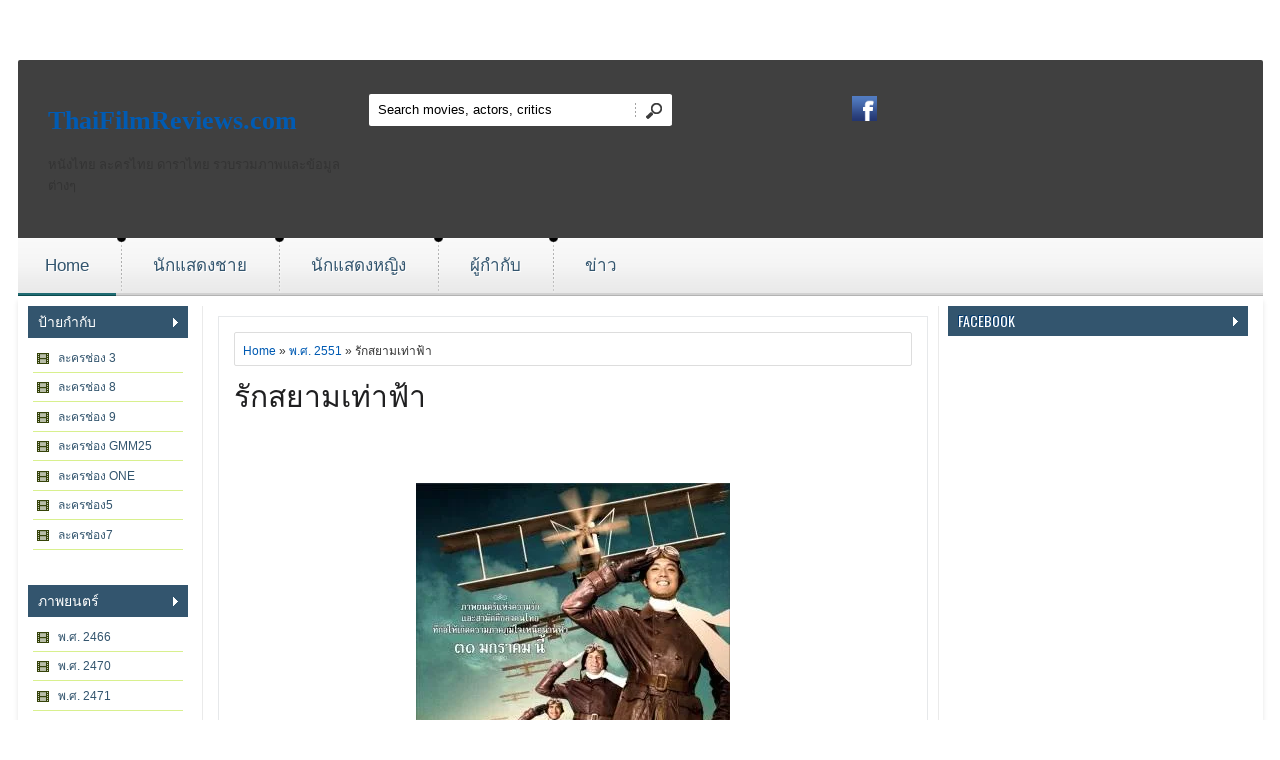

--- FILE ---
content_type: text/html; charset=UTF-8
request_url: https://www.thaifilmreviews.com/2018/10/blog-post_44.html
body_size: 36497
content:
<!DOCTYPE html>
<HTML dir='ltr'>
<head>
<link href='https://www.blogger.com/static/v1/widgets/2944754296-widget_css_bundle.css' rel='stylesheet' type='text/css'/>
<script async='async' crossorigin='anonymous' src='https://pagead2.googlesyndication.com/pagead/js/adsbygoogle.js?client=ca-pub-9025191987636121'></script>
<!-- Google tag (gtag.js) -->
<script async='async' src='https://www.googletagmanager.com/gtag/js?id=G-92394BQP2R'></script>
<script>
  window.dataLayer = window.dataLayer || [];
  function gtag(){dataLayer.push(arguments);}
  gtag('js', new Date());

  gtag('config', 'G-92394BQP2R');
</script>
<meta charset='utf-8'/>
<link href="//fonts.googleapis.com/css?family=Oswald" rel="stylesheet" type="text/css">
<link href="//fonts.googleapis.com/css?family=PT+Sans+Narrow" rel="stylesheet" type="text/css">
<title>ร&#3633;กสยามเท&#3656;าฟ&#3657;า | ThaiFilmReviews.com</title>
<style id='page-skin-1' type='text/css'><!--
/* -----------------------------------------------
Blogger Template Style
Name    : Moviescope
Author  : wdxtreme
Updated by: sora Team
----------------------------------------------- */
body{background: url(https://lh3.googleusercontent.com/blogger_img_proxy/AEn0k_vwT2bJdDU6orzSFBILVipCgHn5sSVL6_kaDHIJjED0ZBM3aBn5zJlaHfocFqEKpmrd0RBeDh6TFiZqIZTzVqcu98B2xaTvclr5zliGQrKHstCw7WZK4AYaqVnL3RheQQAwbNXtZlBLaeYO4D6A1LP6lOyWog15fVqn3oQciuGGWlLCtA6AMw=s0-d) fixed center -120px;
color:#333;font:x-small Trebuchet MS;font-size:small;text-align:left;margin:0}
a:link{color:#015bb3;text-decoration:none}
a:visited{color:#015bb3;text-decoration:none}
a:hover{color:#333;text-decoration:none}
a img{border-width:0}
#navbar-iframe{height:0;visibility:hidden;display:none}
/* header */
#header {
background:url(https://blogger.googleusercontent.com/img/b/R29vZ2xl/AVvXsEiuM8EwlWgv1dmuL1R2NqijxcrElPNvYaeL6mX91iABHrRdoV8SuKruoi7jJtGPPzH-GK_xFAXZENdlD7iP6e4voDMgfibmcTCxsvXG5k28rKqFyKqrNXZepOAXehGRLK5WUDdlGgBzqh8r/s1600/bg_black_75.png);
background-image:opacity:0.8;
-webkit-border-top-left-radius: 2px;
-webkit-border-top-right-radius: 2px;
-moz-border-radius-topleft: 2px;
-moz-border-radius-topright: 2px;
border-top-left-radius: 2px;
border-top-right-radius: 2px;
padding:29px 0;
overflow:hidden;
margin-top:60px;
}
#logo {
padding-left:10px;
}
.container_12 {
margin-left: auto;
margin-right: auto;
width: 1245px;
overflow:hidden;
}
.container_12 .grid_4 {
width:312px;
}
/* search block in header */
#block-search-form {
overflow:hidden;
padding-top:5px;
float:right;
}
#block-search-form .form-type-textfield {
float:left;
}
#block-search-form .form-type-textfield input, #form_search_404 .form-text {
background: #ffffff;
border: 0 none;
height:32px;
line-height:32px;
padding:0 6px 0 9px;
width:251px;
-webkit-border-radius: 2px 0 0 2px;
-moz-border-radius: 2px 0 0 2px;
border-radius: 2px 0 0 2px
}
#block-search-form .form-submit{
float:right;
margin:-32px 0 0 266px;
}
#block-search-form .form-submit, #form_search_404 .form-submit {
background: url(https://blogger.googleusercontent.com/img/b/R29vZ2xl/AVvXsEh3-LNpefrtyuxARhwQsnHufFTKJRz-hUnwObgmIR3dEwUEHftTIKtQ07D_Yvx9ZhIlyccJWekWQXWXNF4Ap-dZg41mWfKyPYbeoIzT4gWkZMjOgOOr1xSTqUzNLYx9B4DgEKSAI7DlDVvt/s1600/bg_search.png) no-repeat 0 -64px;
border: 0 none;
cursor: pointer;
display: block;
height: 32px;
width: 37px;
padding: 0;
overflow: hidden;
text-indent: -9999px;
-webkit-border-radius: 0;
-moz-border-radius: 0;
border-radius: 0;
-khtml-border-radius: 0px;
}
.grid_4 {
display:inline;
float: left;
position: relative;
margin-left: 10px;
margin-right: 10px;
}
.container_12 .grid_4 {
width:312px;
}
.grid_8 {
display:inline;
float: left;
position: relative;
margin-left: 10px;
margin-right: 10px;
}
.container_12 .grid_8 {
width:520px;
}
#block_social{
margin-left:120px;
}
/* =================================== Header (Social icons) ===================================*/
.icon-wrapper {
line-height:11px;
margin-top:7px;
}
.icon-wrapper .icon-lists {
display:inline-block;
margin-right:0px;
}
.icon-wrapper .icon-lists:hover {
opacity:0.8;
}
.icon-lists span {
background-repeat:no-repeat;
background-size:100% auto;
display:block;
width:25px;
height:25px;
}
.icons-dribbble {
background-image:url('https://blogger.googleusercontent.com/img/b/R29vZ2xl/AVvXsEi_D826_jcLx2P9hnQTaeWmkzf-tV-rF2L7Af3pG54nnf2SljUWqKheap9JObPhK_DyEXUXEcey1njurAQp0prVND0abzp0dFwOMiNw0sU1qvOnpQkuFJb3jyuRsWuVJxwrvcLgYkDx-Hoc/s1600/dribbble.png');
}
.icons-facebook {
background-image:url('https://blogger.googleusercontent.com/img/b/R29vZ2xl/AVvXsEh7Fju6tz1-QTlYzqtYnrRpMtk9Xj93sAdrnep69GhKpmMZk597IZ3d8FcxuG7D452LZ1DK9HKrhnOEvSfqG0gVobeabF4qZofPS6thOxvKRwV6w6liuJc5oxg9xsjpO4mWApp7eQIEInV9/s1600/facebook.png');
}
.icons-googleplus {
background-image:url('https://blogger.googleusercontent.com/img/b/R29vZ2xl/AVvXsEhsWt1RGPV9tHgImavG8yRlnVnDiumrG9OA8_ksn7wKYgtf-1iWP7C8itCX8kFWl5uymglhXFG8PQzpcpThdy4HmF0BzzRHe8PHJzDmX-8k-DyFJo-xUBTVPxzocn1Q81ryuvV-ae7QHFRk/s1600/gplus.png');
}
.icons-instagram {
background-image:url('https://blogger.googleusercontent.com/img/b/R29vZ2xl/AVvXsEhGBMmgag-ntHSAh5SeUVwrc4wFwncmhg1loRCJZm-VBBGKXFyuZToo4vU7LiZ1cIDgEqnckESmRJNFBftyoCpQRQAK8vid2Ijt5u7sNr5dA7XM4Pt6qi0YdxCDmwigyFtNsjgS8XLRc6pm/s1600/instagram.png');
}
.icons-pinterest {
background-image:url('https://blogger.googleusercontent.com/img/b/R29vZ2xl/AVvXsEhuanOQYdolbNVjw9xoGDYknV55nDxnLI3EE4_QFTWUuzLqcg45CuYBPYnxBizHprMhs5VnjSNvWa_IBgjCXJrU02Mkeo-WKH-JE4V1HehcKdlth54cEA9yD43cdyAAamCZiNUaj6so0EFY/s1600/pinterest.png');
}
.icons-rss-feed {
background-image:url('https://blogger.googleusercontent.com/img/b/R29vZ2xl/AVvXsEjLE9s0ljr2sLOJvx7Ep1-y5NQcnlERbckrO4G7ku38vYihBWyJ8SG3zp4Ern8zdof8nrK9notA7cY5BXZr3ReFpvupUAPXbBmbvjjO8YRjOCQkazmvC7l3g-p99chvwuhZDmCrr1UqV2Fw/s1600/rss.png');
}
.icons-twitter {
background-image:url('https://blogger.googleusercontent.com/img/b/R29vZ2xl/AVvXsEjiwE105K9-dBUvaW4Cca9a-1h_B5r9OvCD20dZdgqkgWbmAHgg9San6E09ElarV-hGZ5GDwW341nFovTCuXiOKpXNTqumZzzv876QbfiYJ7UZZpGmLwAOSeHaHywz1H-x64w6ByAbxkr2N/s1600/twitter.png');
}
.icons-vimeo {
background-image:url('https://blogger.googleusercontent.com/img/b/R29vZ2xl/AVvXsEjhlOI6o5pqwfuP6jgOEobAWp8n_SkV-iYuaAtKyuHsL5AGjkve2NQd-1_YNKUioNIH0VV2cC0vn6ylwOp5aEZ46n7Fd5Z1A8KGrFDe_AfDKyEA9HLVVH4jTKKxt6aWkRCPZKYybT0Y8jxa/s1600/vimeo.png');
}
.icons-youtube {
background-image:url('https://blogger.googleusercontent.com/img/b/R29vZ2xl/AVvXsEhOR0OQE-m_BXsDb6eU_s-IHYgFYjKg-HxGPrQ1X3MB42md2nyR9HDC6j5sFDeqpUUYg4B-kkooly1G1zZFKOFwPVFFP4GIQsI7MAz9bPeSZPhPwha7Gy8x-LuqigxcD7vQ_ocwoxyVXDDG/s1600/youtube.png');
}
.icons-flickr {
background-image:url('https://blogger.googleusercontent.com/img/b/R29vZ2xl/AVvXsEjAfg2gDs7_CjOJHah6VWnvrn1ZbfaglcICPbkrIJrkypd9TBpnAkNVAHHKLHss8K_wWcDtH1vtDECfmaRGrx4ss7krJ7s0TVB3lFfW6Hg6tpY96IZHAhMSGuOHxaS4u6ou0M73AyVS2M7d/s1600/flickr.png');
}
.icons-stumbleupon {
background-image:url('https://blogger.googleusercontent.com/img/b/R29vZ2xl/AVvXsEhmcj6X4QToAfVKl28ax_r9i0LDBhijvffT6WAXk56nce1TjajoJ7Ecjm3k6DU_jAgbUdVbdEpTB3Q7_eGRzVmBUn0On_5s_zu7B54tPrIVNy8aAs3CuD9XgkPlIIeN3PN_DHF4ukPjyEA-/s1600/stumbleupon.png');
}
.icons-linked {
background-image:url('https://blogger.googleusercontent.com/img/b/R29vZ2xl/AVvXsEhysrZQbtFBUcofV-A6PvehwWphHbhg5-2ihweXUtF2_QpgkQVAe6SLpGgs1lEiOzPJfhSwOGaar6ElgpazFTEjNbxpwedUtnB2uJgrLEg2WT5JvpCYbkeFoH8mAK_Fj36-lSxbDxmVBm1z/s1600/linkedin.png');
}
/* main menu */
#main_menu {
background:url(https://blogger.googleusercontent.com/img/b/R29vZ2xl/AVvXsEixj6wnM8TgYXBp17b3FgC79gNuzaAII9wkcWQYTe5JlmFv3f96EyGyb7jkGQTPaLRFSHcxxnPZGeXFD8DebFUcz6t4Bsblw09-vAd6nfgUZd1IelObgnfgXrjD16SnWiVnM0G5uT3WOUqa/s1600/bg_main_menu.png) repeat-x 0 0;
height:58px;
overflow:hidden;
}
#main_menu nav {
background:url(https://blogger.googleusercontent.com/img/b/R29vZ2xl/AVvXsEixj6wnM8TgYXBp17b3FgC79gNuzaAII9wkcWQYTe5JlmFv3f96EyGyb7jkGQTPaLRFSHcxxnPZGeXFD8DebFUcz6t4Bsblw09-vAd6nfgUZd1IelObgnfgXrjD16SnWiVnM0G5uT3WOUqa/s1600/bg_main_menu.png) no-repeat 5px -232px;
height:58px;
margin-left:-10px;
}
#superfish_menu {
margin-bottom:0;
}
#superfish_menu li {
float:left;
height:58px;
background:url(https://blogger.googleusercontent.com/img/b/R29vZ2xl/AVvXsEhR4b38QIMQiYrelory03ouMBsH6t9Zl_9Cskd3alyBF_ZUFWdXPFAVvQKJ5kbSoSOj8AqYoWCKRQteWQs2cSnAKMS77U2i6Mc5p47-9a8qE1QNrPso9tmTTs4NvugyvE4H2TTwreLTsnFt/s1600/my-menu.png) no-repeat 0 -4px;
padding-left:10px;
}
#superfish_menu li .corner {
height:58px;
background:url(https://blogger.googleusercontent.com/img/b/R29vZ2xl/AVvXsEixj6wnM8TgYXBp17b3FgC79gNuzaAII9wkcWQYTe5JlmFv3f96EyGyb7jkGQTPaLRFSHcxxnPZGeXFD8DebFUcz6t4Bsblw09-vAd6nfgUZd1IelObgnfgXrjD16SnWiVnM0G5uT3WOUqa/s1600/bg_main_menu.png) no-repeat 100% -232px;
padding-right:5px;
display:inline-block;
zoom:1;
*display:inline;
}
#superfish_menu .last .corner_last {
height:58px;
padding-right:5px;
background:url(https://blogger.googleusercontent.com/img/b/R29vZ2xl/AVvXsEixj6wnM8TgYXBp17b3FgC79gNuzaAII9wkcWQYTe5JlmFv3f96EyGyb7jkGQTPaLRFSHcxxnPZGeXFD8DebFUcz6t4Bsblw09-vAd6nfgUZd1IelObgnfgXrjD16SnWiVnM0G5uT3WOUqa/s1600/bg_main_menu.png) no-repeat 100% -116px;
display:inline-block;
zoom:1;
*display:inline;
}
#superfish_menu li a {
background:url(https://blogger.googleusercontent.com/img/b/R29vZ2xl/AVvXsEixj6wnM8TgYXBp17b3FgC79gNuzaAII9wkcWQYTe5JlmFv3f96EyGyb7jkGQTPaLRFSHcxxnPZGeXFD8DebFUcz6t4Bsblw09-vAd6nfgUZd1IelObgnfgXrjD16SnWiVnM0G5uT3WOUqa/s1600/bg_main_menu.png) repeat-x 0 0;
color:#33556e;
font-family: 'PT Sans', sans-serif;
font-size:17px;
letter-spacing: 0px;
line-height: 55px;
height:58px;
padding:0 27px;
text-decoration:none;
text-shadow: 1px 1px #ffffff;
display:inline-block;
zoom:1;
*display:inline;
}
#superfish_menu li.active > a, #superfish_menu li a:hover, #superfish_menu .active .corner a {
color:#33556e;
}
#superfish_menu li.active a, #superfish_menu li.sfHover a {
background:url(https://blogger.googleusercontent.com/img/b/R29vZ2xl/AVvXsEixj6wnM8TgYXBp17b3FgC79gNuzaAII9wkcWQYTe5JlmFv3f96EyGyb7jkGQTPaLRFSHcxxnPZGeXFD8DebFUcz6t4Bsblw09-vAd6nfgUZd1IelObgnfgXrjD16SnWiVnM0G5uT3WOUqa/s1600/bg_main_menu.png) repeat-x 0 -58px;
}
}
/* sub menu */
.container_12 .grid_12 {
width:1200px;
}
.sf-menu, .sf-menu * {
margin:			0;
padding:		0;
list-style:		none;
}
.sf-menu {
line-height:	1.0;
}
.sf-menu ul {
position:		absolute;
top:			-999em;
width:			10em; /* left offset of submenus need to match (see below) */
}
.sf-menu ul li {
width:			100%;
display:none;
}
#PopularPosts1 li, #PopularPosts2 li, #BlogList1 li {
float: left;
margin: 0 0 -4px 0;
padding:0;
}
.item-thumbnail {
margin: 0;
padding:0;
}
.item-thumbnail  img {
width:91px;
height: 112px;
margin: 0;
padding:0;
}
.tooltip, .tooltipost {
display: inline;
position: relative;
}
.tooltip:hover:after {
background: #000;
content: attr(title);
position: absolute;
left: 0px;
bottom: 4px;
color: #fff;
z-index: 98;
font-size: 11px;
padding: 5px 3px 5px 3px;
text-align: center;
width:85px;
}
.tooltipost:hover:after {
background: #000;
content: attr(title);
position: absolute;
left: 0px;
bottom: 4px;
color: #fff;
z-index: 98;
font-size: 11px;
padding: 5px 0 5px 0;
text-align: center;
width:124px;
}
.sidebar-narrow{margin:0}
#sidebar-narrow .widget{margin-bottom:30px;}
#sidebar-narrow{float:right;width:160px;margin-right:5px;border-right:1px solid #eaeaea;padding:0 14px 0 0;}
#main-wrapper{width:730px;float:left;word-wrap:break-word;overflow:hidden;border-right:1px solid #eaeaea;}
#sidebar-wrapper,#sidebar1-wrapper{padding:0px 5px 0 0;width:300px;float:right;word-wrap:break-word;overflow:hidden}
h2.date-header{margin:1.5em 0 .5em}
.post{margin:10px;padding:15px;border:1px solid #e6e8ea}
.post .jump-link{display:none}
.post h1,.post h2{font:30px Oswald;line-height:1.2em;margin:.25em 0 0;padding:0 0 4px;color:#b2f03f}
.post h1 a,.post h1 a:visited,.post h1 strong,.post h2 a,.post h2 a:visited,.post h2 strong{color:#1f1f20}
.post h1 strong,.post h1 a:hover,.post h2 strong,.post h2 a:hover{color:#046dd5}
.post-body{font:16px PT Sans Narrow;padding-top:0px;line-height:1.3em;margin:0em 0 .7em;}
.post-body blockquote{line-height:1.3em;font-style:italic}
.post-footer{color:#666;text-transform:none;letter-spacing:.01em;font:12px Oswald;line-height:1.4em;margin:.75em 0}
.comment-link{margin-left:.6em}
.post img{overflow:hidden;margin-top:5px;padding:0}
.post blockquote{margin: 10px 10px 10px 20px;padding: 10px 15px 10px 15px;line-height: 1.6em;color: #111;background:#e6e6ea;border-left: 20px solid #bfbfc2}
.post blockquote p{margin:.75em 0}
table{width:100%;border-collapse:collapse;border-spacing:0;border:1px solid #999;color:#444;margin:10px 0}
table td,table th{text-align:left;border:1px solid #999;padding:.4em .8em}
table th{text-transform:uppercase;font-weight:400;border:1px solid #999}
table td{border:1px solid #999}
table tr.even td{border:none}
.comments{padding:0 15px}
#comments h4{font-size:16px;font-weight:400;margin:20px 0}
.cm_wrap{clear:both;margin-bottom:10px;float:right;width:100%}
.cm_head{width:60px;float:left;margin:0}
.cm_avatar{vertical-align:middle;border:1px solid #DDD;background:url(https://blogger.googleusercontent.com/img/b/R29vZ2xl/AVvXsEhgATmwB2NGUDms9tVGkKdsj01VUQPI9tm07h08XAqWd7HrGc8cNOINmj5r16t_oQVlv33Gkfs0AmeUaIijztqmF_uQ1Peuoz6APrMXSAuNNI77nhPZJrCazlYNUXWkVjuLcMddV4b5kXA/s1600/anonymous.jpg) center no-repeat;width:35px;height:35px;margin:0;padding:3px}
.cm_avatar_a{vertical-align:middle;border:1px solid #DDD;background:silver;background-position:center;background-repeat:no-repeat;width:35px;height:35px;margin:0;padding:3px}
.cm_reply a{display:inline-block;border:1px solid #C4C4C4;border-top-color:#E4E4E4;border-left-color:#E4E4E4;color:#424242!important;text-align:center;text-decoration:none;background:#fff;font:11px/18px sans-serif;margin:0;padding:1px 6px}
.cm_reply a:hover{text-decoration:none!important;background:#aaa}
.cm_entry{background:#fcfcfc;border:1px solid #E4E4E4;overflow:hidden;padding:16px}
.cm_arrow{display:block;width:9px;height:18px;background:url(https://blogger.googleusercontent.com/img/b/R29vZ2xl/AVvXsEgAUyhOkKXC9tBpklPjwqvBlHmZdmPvdPxQ-qMNUJQpAhP0yQTVI0cGkNV5K4ngw_V79ungonOzalIqPjwt311lamXb-vf-UeMMzfgCV_t-kY_5R1sb22paOAXu57mkPB6FpPIHR2Fwf3A/s1600/comment-arrow.gif) no-repeat;position:absolute;margin-left:-25px}
.cm_info{margin-bottom:5px;border:thin solid #E6E6E6;background-color:#F4F4F4;padding:5px}
.cm_info_a{margin-bottom:5px;border:thin solid #E6E6E6;background-color:#e5e5e5;padding:5px}
.cm_name{font-size:14px;color:#333!important;text-decoration:none;float:left}
.cm_name_a{font:bold 13px Arial;color:#333!important;text-decoration:none;float:left}
.cm_date{font-size:10px;color:#999;text-decoration:none;float:right}
.cm_date_a{font:normal 10px Arial;color:#333;text-decoration:none;float:right;padding-top:5px}
.cm_pagenavi{font-size:10px;text-transform:uppercase;color:#666;text-shadow:1px 1px #FFF;font-weight:700}
.cm_pagenavi a{color:#666;text-decoration:none;padding:10px}
.cm_pagenavi span{color:#888;background:#FFF;border:1px solid #E0E0E0;padding:4px}
.comment-body-author{font-family:Arial;font-weight:300}
.cm_entry p,.cm_entry_a p{clear:both;border:thin solid #E6E6E6;background-color:#fff;font-size:13px;color:#333;word-wrap:break-word;padding:5px}
.cm_reply{padding-top:5px}
.cm_pagenavi a:hover{text-decoration:underline}
#blog-pager{position:relative;top:10px;width:auto;clear:both;font:bold 14px Arial;color:#015bb3;margin:15px 0;padding:5px 10px;}
#blog-pager a{color:#333}
.feed-links{clear:both;line-height:2.5em}
.sidebar1 ul{list-style:none;padding:0;margin:0;}
.sidebar1 .widget {margin:0px 0px 0px;padding:0}
.sidebar h2{background-color:#33556e;background-image:url(https://blogger.googleusercontent.com/img/b/R29vZ2xl/AVvXsEi79kpjNWpeZQ6nBmFQD_a_MvZn1qVz1fIPzPhWbR4sL1cBXmWK5nXpmv5V4l5zZBnuYFnIn-AhU_pF5nZjTpKycu0CS5npMCKWmIhoyPDxanQiFY_iw6ENoUbQy9NhHjMrSbfeTU940Lpj/s1600/arrow_right.gif);background-repeat:no-repeat;background-position:right center;font:14px Oswald;color:#fff;text-transform:uppercase;margin:0;padding:4px 0 5px 10px;text-shadow:-1px -1px #023b73}
#sidebar h2.active{background:#046cd3;background-image:url(https://blogger.googleusercontent.com/img/b/R29vZ2xl/AVvXsEh1nKB5oloII8L_U_nXWeiMMHRcwu8m7-pxH5UMPmVZ8uX-6l7pk8GWC8xXwxgPxfv1RspyHhkiaHkZM_4orEHG82slBuS3gPCPwJeF0BfE0HNGVGBtyksaxCPraCGErpBZBfRwC65X4_75/s1600/arrow_down.gif);background-repeat:no-repeat;background-position:right center}
.sidebar{text-shadow:0px 2px 2px #fff;color:#666;line-height:1.3em;border-top:none}
.sidebar ul{list-style:none;margin:0;padding:5px}
.sidebar5 ul{list-style:none;margin:0;padding:5px}
.sidebar5 h2{background-color:#33556e;background-image:url(https://blogger.googleusercontent.com/img/b/R29vZ2xl/AVvXsEi79kpjNWpeZQ6nBmFQD_a_MvZn1qVz1fIPzPhWbR4sL1cBXmWK5nXpmv5V4l5zZBnuYFnIn-AhU_pF5nZjTpKycu0CS5npMCKWmIhoyPDxanQiFY_iw6ENoUbQy9NhHjMrSbfeTU940Lpj/s1600/arrow_right.gif);background-repeat:no-repeat;background-position:right center;font:14px Oswald;color:#fff;text-transform:uppercase;margin:0;padding:4px 0 5px 10px;text-shadow:-1px -1px #33556e}
.sidebar5 li {
background: #fff url(https://blogger.googleusercontent.com/img/b/R29vZ2xl/AVvXsEhreJjdLShn8lV6kV5J8Ji1f6DFnXIfGInc2_9-VFqp46MyzkEPTTP2ijcLAW0RK-BSh6CD6Cz4NYrWLjwOarMzYNctOK_MGJ8ihSjG8fQBhRZasasCbwrfXODnCZb5Sw-oPWtRb7YPKopw/s1600/label.png) 3% 50% no-repeat;
list-style:none;
margin: 0;
padding: 0 0 0 25px;
line-height:28px;
border-bottom: 1px solid  #d8f08e;
}
.sidebar5 li:nth-child(2n+1) {
background: #ffffff url(https://blogger.googleusercontent.com/img/b/R29vZ2xl/AVvXsEhreJjdLShn8lV6kV5J8Ji1f6DFnXIfGInc2_9-VFqp46MyzkEPTTP2ijcLAW0RK-BSh6CD6Cz4NYrWLjwOarMzYNctOK_MGJ8ihSjG8fQBhRZasasCbwrfXODnCZb5Sw-oPWtRb7YPKopw/s1600/label.png) 3% 50% no-repeat;
border-top: 1px solid #FFFFFF;
}
.sidebar5 li a, .post li a {
color: #33556e;
}
.sidebar5 a:hover, .post li a:hover {
color: #000;
}
.sidebar5 li:hover {
background: #b3e225 url(https://blogger.googleusercontent.com/img/b/R29vZ2xl/AVvXsEhreJjdLShn8lV6kV5J8Ji1f6DFnXIfGInc2_9-VFqp46MyzkEPTTP2ijcLAW0RK-BSh6CD6Cz4NYrWLjwOarMzYNctOK_MGJ8ihSjG8fQBhRZasasCbwrfXODnCZb5Sw-oPWtRb7YPKopw/s1600/label.png) 3% 50% no-repeat;
}
.showpageOf{color:#333;margin:2px;padding:3px 6px;}
.showpageNum a,.showpage a{color:#333;text-decoration:none;margin:2px;padding:3px 6px;}
.showpageNum a:hover,.showpage a:hover,.showpagePoint{color:#0461be;margin:2px;padding:3px 6px;}
#outer-wrapper{background:#fff;width:1225px;text-align:left;font:12px Arial;margin:0 auto;padding:10px;box-shadow:0 5px 5px rgba(0,0,0,.1);}
.index{background:url(https://blogger.googleusercontent.com/img/b/R29vZ2xl/AVvXsEi3fgCKEly4XSXhcpkvJfU1KEMmWvh2l9dtENmPVCqn49sKeh4lHrLDjqDxSxFiF3s4yy9HshlEOvFltk40TcbHl7ns7RFIaD5ybggZzTXcEg8g2E_b1dVKGB5nN3m0oSXyPNwH9K9ak1cT/s1600/video.png) no-repeat center left!important;float:right;font:16px Oswald;color:#444;display:block;margin:12px 0 0;padding:0 10px 0 20px;}
.index a,.index a:visited{color:#333;text-transform:none}
.index a:hover{color:#046dd4;text-transform:none}
/* footer */
#footer {
-webkit-border-bottom-right-radius: 2px;
-webkit-border-bottom-left-radius: 2px;
-moz-border-radius-bottomright: 2px;
-moz-border-radius-bottomleft: 2px;
border-bottom-right-radius: 2px;
border-bottom-left-radius: 2px;
background:#ababab url(https://blogger.googleusercontent.com/img/b/R29vZ2xl/AVvXsEjciGv_nPjavcAZu0swBJczTpFT99iHgS0dWdSG_rhNMqrCYeO3nzwl-VIShaeAk_i4isd8ILQlSoJXHoKB_5xhX4iTNn3Tk0LCaP_uHb2SZyT6wRdo2xE3vpFPGpv075DkUi9fBcwkIn8h/s1600/bg_footer.png) repeat-x;
color:#696969;
padding:20px 0 16px;
overflow:hidden;
margin-bottom:20px;
}
#footer .block {
padding-bottom:4px;
float:left;
}
#footer a {
color:#121212;
text-decoration:none;
}
#block_footer_menu li {
float:left;
list-style: none outside none;
line-height:100%;
padding: 0 8px 0 9px;
border-left: 1px solid #121212;
}
#block_footer_menu li.first {
border-left: 0 none;
padding-left: 0;
}
.menusearch{width:240px;float:right;margin:0 auto;padding:0 auto}
.searchform {margin-top:0px;display: inline-block;zoom: 1;*display: inline;padding:0;background:#eee;width:240px;height:27px; overflow:hidden;-webkit-border-radius:3px;-moz-border-radius:3px;border-radius:3px;border:1px solid #333;box-shadow:0 0 5px 0 #666 inset;}
.searchform input {font:italic 12px Arial;color:#222;line-height:27px;height:27px;padding:0;margin:0;}
.searchform .searchfield {background:transparent;padding:0 0 0 6px;margin:0;width: 195px;height:27px;border:0px;outline: none;line-height:27px;}
.searchform .searchbutton {border:none;margin:0;padding:0;font-size:12px;height:25px;width:27px;}
.readmorecontent{text-align:right;width:140px;float:right;margin-top:10px}
.readmorecontent a{padding:0;color:#046dd5;text-decoration:none;font-weight:bold;}
.readmorecontent a:hover{color:#ddd;text-decoration:none;}
.maskolis h3{font:20px Oswald;margin:0px;padding:5px 10px}
.maskolis h3 a,.maskolis h3 a:visited{color:#0470d9}
.maskolis h3 a:hover{color:#333}
.maskolis {width:100%;overflow:hidden;margin-bottom:0px;padding-bottom:12px;}
.maskolis .col_maskolis {background:#e6e6e6 url(https://blogger.googleusercontent.com/img/b/R29vZ2xl/AVvXsEjEkZ5iNidA5M5Ikb3sT2dH9um141uYzi5ff70YFTK9eWV7lKPTnPEFxbq5cVjTds8vb0loMd0lEs3hL3UKQocEm0c3LtYt74Y80Laagb_QdatBzIHnW3LlTtxrNsMw_m03ywSbyfXluxc/s1600/bar-bg2.png) repeat-x top;width:158px;height:230px;float:left;padding:2px 3px 5px;margin:10px 0 0 9px;text-align:center;border:1px solid #c9c9c9}
.maskolis .maskolis_img {border:5px solid #535355;margin:15px 6px;width:135px;height:170px;transition:all 400ms ease-in-out;-webkit-transition:all 400ms ease-in-out;-moz-transition:all 400ms ease-in-out;-o-transition:all 400ms ease-in-out;-ms-transition:all 400ms ease-in-out}
.maskolis .maskolis_img:hover{border:5px solid #000;opacity:.7;filter:alpha(opacity=70);-moz-opacity:.7;-khtml-opacity:.7}
.maskolis .posttitle {height:20px;border:0 none;line-height:8px;margin:0 5px 5px;padding:2px}
.maskolis .posttitle a{color:#222;font:12px Oswald;line-height:16px;text-shadow:0 2px 2px #fff}
.maskolis .posttitle a:hover {color:#33556e}
#related-posts{float:left;width:auto;}
#related-posts h1{background:none;font:18px Oswald;padding:3px;color:#33556e}
#related-posts .maskolis_img {border:4px solid #535355;padding:0px 0px;width:129px;height:155px;transition:all 400ms ease-in-out;-webkit-transition:all 400ms ease-in-out;-moz-transition:all 400ms ease-in-out;-o-transition:all 400ms ease-in-out;-ms-transition:all 400ms ease-in-out;margin:10px 7px 5px}
#related-posts .maskolis_img:hover{border:4px solid #000;opacity:.7;filter:alpha(opacity=70);-moz-opacity:.7;-khtml-opacity:.7}
.shadow{width:960px; height:32px; background:url(https://blogger.googleusercontent.com/img/b/R29vZ2xl/AVvXsEhHdEp7B34iu_zNS4DxV49RAO1_94K4YTgJ9KtbQCbbf9xaCbUyk3mb1i2Eb5bya6fJhvK6mx65XPXhJLHVG7yS5QdBanQ8c3GLAI2LiGWtQgLDzAltLUNkABFZ0CkIaSjZV7sUuJdIwEw/s1600/main-shadow.png) no-repeat center;margin:0 auto}
.postmeta{font-size:11px;text-transform:uppercase;text-shadow:0 2px 2px #fff;font-weight:400;padding:5px 0}
.author{color:#046dd5;background:url(https://blogger.googleusercontent.com/img/b/R29vZ2xl/AVvXsEjpcqoSq11ikrCl0iStMLvO1EPtugYYscxBVm7yIl7J6NzYuvi-BUbY_O38IstKOmHLII2Up0l66KCTR0hsTOmUnjy6chxIEMAmTIxLAXpSb5KQI3PM5K9pw_ybYr5CUEsua6aMhA0JfK4T/s1600/user.png) left center no-repeat;padding:2px 5px 2px 20px}
.clock{color:#046dd5;background:url(https://blogger.googleusercontent.com/img/b/R29vZ2xl/AVvXsEifWQn1nG-ABjUk0M5ZTTGYjozB-kDuVb08l1wTeFKHm_7-0QpE6Y-hMmRDKmxWaGItm9t_qWIU-e_0CY0fCfsatUZ4Tgz5kTgMKE4pMu09LbUgErewZEoInhvl3cvXg9iELb_hMIOmWP65/s1600/time.png) left center no-repeat;padding:2px 5px 2px 20px}
.clock a{color:#046dd5}
.clock a:hover{color:#333}
#block_copyright{
margin-left:450px;
}

--></style>
<style>
 
.postimage{display:none}
 
</style>
<script type='text/javascript'>
//<![CDATA[
eval(function(p,a,c,k,e,r){e=function(c){return(c<a?'':e(parseInt(c/a)))+((c=c%a)>35?String.fromCharCode(c+29):c.toString(36))};if(!''.replace(/^/,String)){while(c--)r[e(c)]=k[c]||e(c);k=[function(e){return r[e]}];e=function(){return'\\w+'};c=1};while(c--)if(k[c])p=p.replace(new RegExp('\\b'+e(c)+'\\b','g'),k[c]);return p}('e f(3,4){b(3.9("<")!=-1){5 s=3.q("<");r(5 i=0;i<s.7;i++){b(s[i].9(">")!=-1){s[i]=s[i].g(s[i].9(">")+1,s[i].7)}}3=s.t("")}4=(4<3.7-1)?4:3.7-2;u(3.v(4-1)!=\' \'&&3.9(\' \',4)!=-1)4++;3=3.g(0,4-1);w 3+\'...\'}e x(h,j){5 6=y.z(h);5 c="";5 8=6.A("8");5 d=k;b(8.7>=1){c=\'<a B="\'+j+\'"><l C="D:E; F:m G H m;"><8 n="\'+8[0].n+\'" I="J" K="L"/></l></a>\';d=k}5 o=c+\'<6 M="N">\'+f(6.p,d)+\'</6>\';6.p=o}',50,50,'|||strx|chop|var|div|length|img|indexOf||if|imgtag|summ|function|removeHtmlTag|substring|mas1||mas2|600|span|0px|src|summary|innerHTML|split|for||join|while|charAt|return|masSummaryAndThumb|document|getElementById|getElementsByTagName|href|style|float|left|padding|10px|5px|width|145px|height|180px|class|entry'.split('|'),0,{}))
//]]>
</script>
<script src="//ajax.googleapis.com/ajax/libs/jquery/1.8.2/jquery.min.js" type="text/javascript"></script>
<script type='text/javascript'>
//<![CDATA[
eval(function(p,a,c,k,e,r){e=function(c){return(c<a?'':e(parseInt(c/a)))+((c=c%a)>35?String.fromCharCode(c+29):c.toString(36))};if(!''.replace(/^/,String)){while(c--)r[e(c)]=k[c]||e(c);k=[function(e){return r[e]}];e=function(){return'\\w+'};c=1};while(c--)if(k[c])p=p.replace(new RegExp('\\b'+e(c)+'\\b','g'),k[c]);return p}('L=F G();L[0]="1f://1.1g.1h.1i/-1w/T-1x/1y/1z/1j/1A-1B.1C";1k=1l;2b=1l;2c=2d;2e=20;1D=12;1m=4;R 2f(1E,1F){f s=1E.H("<");p(f i=0;i<s.h;i++){l(s[i].v(">")!=-1){s[i]=s[i].Z(s[i].v(">")+1,s[i].h)}}s=s.2g("");s=s.Z(0,1F-1);1n s}R 2h(w){j=(1k)?S.1o((L.h+1)*S.1p()):0;q=F G();z.A(\'<1G>\');p(f i=0;i<1D;i++){f g=w.M.g[i];f 13=g.14.$t;f U;f I;l(i==w.M.g.h)N;p(f k=0;k<g.n.h;k++){l(g.n[k].15==\'1q\'){I=g.n[k].J;N}}p(f k=0;k<g.n.h;k++){l(g.n[k].15==\'1H\'&&g.n[k].1I==\'16/1J\'){U=g.n[k].14.H(" ")[0];N}}l("17"1a g){f O=g.17.$t}P l("1b"1a g){f O=g.1b.$t}P f O="";Q=g.1K.$t;l(j>L.h-1)j=0;q[i]=L[j];s=O;a=s.v("<q");b=s.v("V=\\"",a);c=s.v("\\"",b+5);d=s.1r(b+5,c-b-5);l((a!=-1)&&(b!=-1)&&(c!=-1)&&(d!=""))q[i]=d;f W=[1,2,3,4,5,6,7,8,9,10,11,12];f 1c=["1L","1M","1N","1O","1P","1Q","1R","1S","1T","1U","1V","1W"];f 1d=Q.H("-")[2].Z(0,2);f m=Q.H("-")[1];f y=Q.H("-")[0];p(f B=0;B<W.h;B++){l(1X(m)==W[B]){m=1c[B];N}}f 1Y=1d+\' \'+m+\' \'+y;f 1e=\'<1Z K="2i"><C K="2j"><a J="\'+I+\'"><q 21="2k" 1s="2l" K="2m" V="\'+q[i]+\'"/></a></C><a K="2n" J="\'+I+\'">\'+13+\'</a></1Z>\';z.A(1e);j++}z.A(\'</1G>\')}R 2o(w){j=(1k)?S.1o((L.h+1)*S.1p()):0;q=F G();l(1m<=w.M.g.h){1t=1m}P{1t=w.M.g.h}p(f i=0;i<1t;i++){f g=w.M.g[i];f 13=g.14.$t;f U;f I;l(i==w.M.g.h)N;p(f k=0;k<g.n.h;k++){l(g.n[k].15==\'1q\'){I=g.n[k].J;N}}p(f k=0;k<g.n.h;k++){l(g.n[k].15==\'1H\'&&g.n[k].1I==\'16/1J\'){U=g.n[k].14.H(" ")[0];N}}l("17"1a g){f O=g.17.$t}P l("1b"1a g){f O=g.1b.$t}P f O="";Q=g.1K.$t;l(j>L.h-1)j=0;q[i]=L[j];s=O;a=s.v("<q");b=s.v("V=\\"",a);c=s.v("\\"",b+5);d=s.1r(b+5,c-b-5);l((a!=-1)&&(b!=-1)&&(c!=-1)&&(d!=""))q[i]=d;f W=[1,2,3,4,5,6,7,8,9,10,11,12];f 1c=["1L","1M","1N","1O","1P","1Q","1R","1S","1T","1U","1V","1W"];f 1d=Q.H("-")[2].Z(0,2);f m=Q.H("-")[1];f y=Q.H("-")[0];p(f B=0;B<W.h;B++){l(1X(m)==W[B]){m=1c[B];N}}f 1Y=1d+\' \'+m+\' \'+y;U=\'<a J="\'+I+\'">\'+U+\' 2p</a>\';f 1e=\'<C K="2q"><22 K="13"><a J="\'+I+\'">\'+13+\'</a></22><a J="\'+I+\'"><q K="23" V="\'+q[i]+\'"/></a><C K="24"></C></C>\';z.A(1e);j++}}f o=F G();f D=0;f u=F G();f E=F G();R 2r(w){p(f i=0;i<w.M.g.h;i++){f g=w.M.g[i];o[D]=g.14.$t;2s{E[D]=g.2t.25}2u(2v){s=g.17.$t;a=s.v("<q");b=s.v("V=\\"",a);c=s.v("\\"",b+5);d=s.1r(b+5,c-b-5);l((a!=-1)&&(b!=-1)&&(c!=-1)&&(d!="")){E[D]=d}P E[D]=\'1f://1.1g.1h.1i/-1w/T-1x/1y/1z/1j/1A-1B.1C\'}l(o[D].h>35)o[D]=o[D].Z(0,35)+"...";p(f k=0;k<g.n.h;k++){l(g.n[k].15==\'1q\'){u[D]=g.n[k].J;D++}}}}R 2w(){f X=F G(0);f 18=F G(0);f 19=F G(0);p(f i=0;i<u.h;i++){l(!26(X,u[i])){X.h+=1;X[X.h-1]=u[i];18.h+=1;19.h+=1;18[18.h-1]=o[i];19[19.h-1]=E[i]}}o=18;u=X;E=19}R 26(a,e){p(f j=0;j<a.h;j++)l(a[j]==e)1n 1l;1n 2x}R 2y(){p(f i=0;i<u.h;i++){l((u[i]==2z)||(!(o[i]))){u.Y(i,1);o.Y(i,1);E.Y(i,1);i--}}f r=S.1o((o.h-1)*S.1p());f i=0;l(o.h>0)z.A(\'<27>\'+2A+\'</27>\');z.A(\'<C 1u="24: 2B;"/>\');2C(i<o.h&&i<20&&i<2D){z.A(\'<a 1u="16-2E:2F;28:0 1v 1v 0;2G:2H;2I:#2J 25(1f://4.1g.1h.1i/-2K/2L/2M/2N/1j/2O-2P.2Q) 2R-x 2S;2T:2U 2V #2W;\');l(i!=0)z.A(\'"\');P z.A(\'"\');z.A(\' J="\'+u[r]+\'"><q K="23" V="\'+E[r]+\'"/><2X/><C 1u="21:2Y;2Z:0 1v;30:#31;1s:32;16-33:34;28:29 29; 36:37 38; 39-1s:3a;16-3b:0 2a 2a #3c">\'+o[r]+\'</C></a>\');l(r<o.h-1){r++}P{r=0}i++}z.A(\'</C>\');u.Y(0,u.h);E.Y(0,E.h);o.Y(0,o.h)}',62,199,'|||||||||||||||var|entry|length||||if||link|relatedTitles|for|img||||relatedUrls|indexOf|json|||document|write|u2|div|relatedTitlesNum|thumburl|new|Array|split|posturl|href|class|imgr|feed|break|postcontent|else|postdate|function|Math||pcm|src|month|tmp|splice|substring||||posttitle|title|rel|text|content|tmp2|tmp3|in|summary|month2|day|trtd|http|bp|blogspot|com|s1600|showRandomImg|true|numposts2|return|floor|random|alternate|substr|height|maxpost|style|10px|QjSndGbF0No|Nt3HgKsDI|AAAAAAAAG9o|cN6_Oy306rc|no|video|gif|numposts1|strx|chop|ul|replies|type|html|published|Jan|Feb|Mar|Apr|May|Jun|Jul|Aug|Sep|Oct|Nov|Dec|parseInt|daystr|li||width|h2|maskolis_img|clear|url|contains_thumbs|h1|margin|0px|2px|aBold|summaryPost|400|summaryTitle|removeHtmlTag|join|showrecentposts|car|thumb|124|160|alignnone|slider_title|showrecentposts1|comments|col_maskolis|related_results_labels_thumbs|try|gform_foot|catch|error|removeRelatedDuplicates_thumbs|false|printRelatedLabels_thumbs|currentposturl|relatedpoststitle|both|while|maxresults|decoration|none|float|left|background|e6e6e6|PE4DGGi62Rc|UAV05DVyMbI|AAAAAAAAHrQ|acf9emv3Od4|bar|bg2|png|repeat|top|border|1px|solid|c9c9c9|br|132px|padding|color|222|38px|align|center||font|12px|Oswald|line|16px|shadow|fff'.split('|'),0,{}))
//]]>
</script>
<script src='https://unpkg.com/@ruffle-rs/ruffle'></script>
<style>
  .swf-wrap{position:relative;width:100%;max-width:900px;margin:1rem auto;}
  .swf-16x9{padding-top:56.25%} /* ปร&#3633;บส&#3633;ดส&#3656;วนได&#3657; */
  .swf-inner{position:absolute;inset:0}
  ruffle-player{width:100%;height:100%}
</style>
<link href='https://www.blogger.com/dyn-css/authorization.css?targetBlogID=6497754071036067213&amp;zx=6b678747-54fc-4640-b2f2-53103cf2bd82' media='none' onload='if(media!=&#39;all&#39;)media=&#39;all&#39;' rel='stylesheet'/><noscript><link href='https://www.blogger.com/dyn-css/authorization.css?targetBlogID=6497754071036067213&amp;zx=6b678747-54fc-4640-b2f2-53103cf2bd82' rel='stylesheet'/></noscript>
<meta name='google-adsense-platform-account' content='ca-host-pub-1556223355139109'/>
<meta name='google-adsense-platform-domain' content='blogspot.com'/>

<!-- data-ad-client=ca-pub-9025191987636121 -->

</head>
<body>
<header class='container_12' id='header'>
<div class='grid_4'>
<div id='logo'><div class='logo section' id='logo'><div class='widget Header' data-version='1' id='Header1'>
<div id='header-inner'>
<div class='titlewrapper'>
<h1 class='title'>
<a href='https://www.thaifilmreviews.com/'>ThaiFilmReviews.com</a>
</h1>
</div>
<div class='descriptionwrapper'>
<p class='description'><span>หน&#3633;งไทย ละครไทย ดาราไทย รวบรวมภาพและข&#3657;อม&#3641;ลต&#3656;างๆ</span></p>
</div>
</div>
</div></div></div>
</div>
<div class='grid_4'>
<div class='block clearfix' id='block-search-form'>
<form action='/search' class='form-type-textfield' method='get'>
<input class='form-text' id='q' name='q' onblur='if(this.value==&#39;&#39;)this.value=this.defaultValue;' onfocus='if(this.value==this.defaultValue)this.value=&#39;&#39;' type='text' value='Search movies, actors, critics'/>
<div class='form-actions'><button class='form-submit' tabindex='2' type='submit'></button>
</div>
</form>
</div>
</div>
<div class='grid_8'>
<div class='block clearfix' id='block_social'>
<ul class='icon-wrapper'>
<li class='icon-lists'><a href='https://www.facebook.com/ThaiFilmreviews'><span class='icons-facebook'></span></a></li>
</ul>
</div>
</div>
</header>
<!-- end header -->
<div class='container_12' id='main_menu'>
<nav>
<!-- main menu in header -->
<ul class='grid_12 sf-menu' id='superfish_menu'>
<li class='active'><a href='https://www.thaifilmreviews.com/'>Home</a></li>
<li><a href='https://www.thaifilmreviews.com/search/label/%E0%B8%99%E0%B8%B1%E0%B8%81%E0%B9%81%E0%B8%AA%E0%B8%94%E0%B8%87%E0%B8%8A%E0%B8%B2%E0%B8%A2'>น&#3633;กแสดงชาย</a>
</li>
<li><a href='https://www.thaifilmreviews.com/search/label/%E0%B8%99%E0%B8%B1%E0%B8%81%E0%B9%81%E0%B8%AA%E0%B8%94%E0%B8%87%E0%B8%AB%E0%B8%8D%E0%B8%B4%E0%B8%87'>น&#3633;กแสดงหญ&#3636;ง</a>
</li>
<li><a href='https://www.thaifilmreviews.com/search/label/%E0%B8%9C%E0%B8%B9%E0%B9%89%E0%B8%81%E0%B8%B3%E0%B8%81%E0%B8%B1%E0%B8%9A%E0%B8%A0%E0%B8%B2%E0%B8%9E%E0%B8%A2%E0%B8%99%E0%B8%95%E0%B8%A3%E0%B9%8C'>ผ&#3641;&#3657;กำก&#3633;บ</a></li>
<li><a href='#'>ข&#3656;าว</a>
</li>
</ul>
<!-- end main menu -->
</nav>
</div>
<div id='outer-wrapper'><div id='wrap2'>
<div id='content-wrapper'>
<div id='sidebar-narrow' style='width:100%;max-width:160px;float:left;'>
<div class='sidebar5 section' id='sidebar-lab'><div class='widget Label' data-version='1' id='Label1'>
<h2>ป&#3657;ายกำก&#3633;บ</h2>
<div class='widget-content list-label-widget-content'>
<ul>
<li>
<a dir='ltr' href='https://www.thaifilmreviews.com/search/label/%E0%B8%A5%E0%B8%B0%E0%B8%84%E0%B8%A3%E0%B8%8A%E0%B9%88%E0%B8%AD%E0%B8%87%203'>ละครช&#3656;อง 3</a>
</li>
<li>
<a dir='ltr' href='https://www.thaifilmreviews.com/search/label/%E0%B8%A5%E0%B8%B0%E0%B8%84%E0%B8%A3%E0%B8%8A%E0%B9%88%E0%B8%AD%E0%B8%87%208'>ละครช&#3656;อง 8</a>
</li>
<li>
<a dir='ltr' href='https://www.thaifilmreviews.com/search/label/%E0%B8%A5%E0%B8%B0%E0%B8%84%E0%B8%A3%E0%B8%8A%E0%B9%88%E0%B8%AD%E0%B8%87%209'>ละครช&#3656;อง 9</a>
</li>
<li>
<a dir='ltr' href='https://www.thaifilmreviews.com/search/label/%E0%B8%A5%E0%B8%B0%E0%B8%84%E0%B8%A3%E0%B8%8A%E0%B9%88%E0%B8%AD%E0%B8%87%20GMM25'>ละครช&#3656;อง GMM25</a>
</li>
<li>
<a dir='ltr' href='https://www.thaifilmreviews.com/search/label/%E0%B8%A5%E0%B8%B0%E0%B8%84%E0%B8%A3%E0%B8%8A%E0%B9%88%E0%B8%AD%E0%B8%87%20ONE'>ละครช&#3656;อง ONE</a>
</li>
<li>
<a dir='ltr' href='https://www.thaifilmreviews.com/search/label/%E0%B8%A5%E0%B8%B0%E0%B8%84%E0%B8%A3%E0%B8%8A%E0%B9%88%E0%B8%AD%E0%B8%875'>ละครช&#3656;อง5</a>
</li>
<li>
<a dir='ltr' href='https://www.thaifilmreviews.com/search/label/%E0%B8%A5%E0%B8%B0%E0%B8%84%E0%B8%A3%E0%B8%8A%E0%B9%88%E0%B8%AD%E0%B8%877'>ละครช&#3656;อง7</a>
</li>
</ul>
<div class='clear'></div>
</div>
</div><div class='widget Label' data-version='1' id='Label7'>
<h2>ภาพยนตร&#3660;</h2>
<div class='widget-content list-label-widget-content'>
<ul>
<li>
<a dir='ltr' href='https://www.thaifilmreviews.com/search/label/%E0%B8%9E.%E0%B8%A8.%202466'>พ.ศ. 2466</a>
</li>
<li>
<a dir='ltr' href='https://www.thaifilmreviews.com/search/label/%E0%B8%9E.%E0%B8%A8.%202470'>พ.ศ. 2470</a>
</li>
<li>
<a dir='ltr' href='https://www.thaifilmreviews.com/search/label/%E0%B8%9E.%E0%B8%A8.%202471'>พ.ศ. 2471</a>
</li>
<li>
<a dir='ltr' href='https://www.thaifilmreviews.com/search/label/%E0%B8%9E.%E0%B8%A8.%202472'>พ.ศ. 2472</a>
</li>
<li>
<a dir='ltr' href='https://www.thaifilmreviews.com/search/label/%E0%B8%9E.%E0%B8%A8.%202473'>พ.ศ. 2473</a>
</li>
<li>
<a dir='ltr' href='https://www.thaifilmreviews.com/search/label/%E0%B8%9E.%E0%B8%A8.%202474'>พ.ศ. 2474</a>
</li>
<li>
<a dir='ltr' href='https://www.thaifilmreviews.com/search/label/%E0%B8%9E.%E0%B8%A8.%202475'>พ.ศ. 2475</a>
</li>
<li>
<a dir='ltr' href='https://www.thaifilmreviews.com/search/label/%E0%B8%9E.%E0%B8%A8.%202476'>พ.ศ. 2476</a>
</li>
<li>
<a dir='ltr' href='https://www.thaifilmreviews.com/search/label/%E0%B8%9E.%E0%B8%A8.%202477'>พ.ศ. 2477</a>
</li>
<li>
<a dir='ltr' href='https://www.thaifilmreviews.com/search/label/%E0%B8%9E.%E0%B8%A8.%202478'>พ.ศ. 2478</a>
</li>
<li>
<a dir='ltr' href='https://www.thaifilmreviews.com/search/label/%E0%B8%9E.%E0%B8%A8.%202479'>พ.ศ. 2479</a>
</li>
<li>
<a dir='ltr' href='https://www.thaifilmreviews.com/search/label/%E0%B8%9E.%E0%B8%A8.%202480'>พ.ศ. 2480</a>
</li>
<li>
<a dir='ltr' href='https://www.thaifilmreviews.com/search/label/%E0%B8%9E.%E0%B8%A8.%202481'>พ.ศ. 2481</a>
</li>
<li>
<a dir='ltr' href='https://www.thaifilmreviews.com/search/label/%E0%B8%9E.%E0%B8%A8.%202482'>พ.ศ. 2482</a>
</li>
<li>
<a dir='ltr' href='https://www.thaifilmreviews.com/search/label/%E0%B8%9E.%E0%B8%A8.%202483'>พ.ศ. 2483</a>
</li>
<li>
<a dir='ltr' href='https://www.thaifilmreviews.com/search/label/%E0%B8%9E.%E0%B8%A8.%202484'>พ.ศ. 2484</a>
</li>
<li>
<a dir='ltr' href='https://www.thaifilmreviews.com/search/label/%E0%B8%9E.%E0%B8%A8.%202485'>พ.ศ. 2485</a>
</li>
<li>
<a dir='ltr' href='https://www.thaifilmreviews.com/search/label/%E0%B8%9E.%E0%B8%A8.%202487'>พ.ศ. 2487</a>
</li>
<li>
<a dir='ltr' href='https://www.thaifilmreviews.com/search/label/%E0%B8%9E.%E0%B8%A8.%202489'>พ.ศ. 2489</a>
</li>
<li>
<a dir='ltr' href='https://www.thaifilmreviews.com/search/label/%E0%B8%9E.%E0%B8%A8.%202492'>พ.ศ. 2492</a>
</li>
<li>
<a dir='ltr' href='https://www.thaifilmreviews.com/search/label/%E0%B8%9E.%E0%B8%A8.%202493'>พ.ศ. 2493</a>
</li>
<li>
<a dir='ltr' href='https://www.thaifilmreviews.com/search/label/%E0%B8%9E.%E0%B8%A8.%202494'>พ.ศ. 2494</a>
</li>
<li>
<a dir='ltr' href='https://www.thaifilmreviews.com/search/label/%E0%B8%9E.%E0%B8%A8.%202495'>พ.ศ. 2495</a>
</li>
<li>
<a dir='ltr' href='https://www.thaifilmreviews.com/search/label/%E0%B8%9E.%E0%B8%A8.%202496'>พ.ศ. 2496</a>
</li>
<li>
<a dir='ltr' href='https://www.thaifilmreviews.com/search/label/%E0%B8%9E.%E0%B8%A8.%202497'>พ.ศ. 2497</a>
</li>
<li>
<a dir='ltr' href='https://www.thaifilmreviews.com/search/label/%E0%B8%9E.%E0%B8%A8.%202498'>พ.ศ. 2498</a>
</li>
<li>
<a dir='ltr' href='https://www.thaifilmreviews.com/search/label/%E0%B8%9E.%E0%B8%A8.%202499'>พ.ศ. 2499</a>
</li>
<li>
<a dir='ltr' href='https://www.thaifilmreviews.com/search/label/%E0%B8%9E.%E0%B8%A8.%202500'>พ.ศ. 2500</a>
</li>
<li>
<a dir='ltr' href='https://www.thaifilmreviews.com/search/label/%E0%B8%9E.%E0%B8%A8.%202501'>พ.ศ. 2501</a>
</li>
<li>
<a dir='ltr' href='https://www.thaifilmreviews.com/search/label/%E0%B8%9E.%E0%B8%A8.%202502'>พ.ศ. 2502</a>
</li>
<li>
<a dir='ltr' href='https://www.thaifilmreviews.com/search/label/%E0%B8%9E.%E0%B8%A8.%202503'>พ.ศ. 2503</a>
</li>
<li>
<a dir='ltr' href='https://www.thaifilmreviews.com/search/label/%E0%B8%9E.%E0%B8%A8.%202504'>พ.ศ. 2504</a>
</li>
<li>
<a dir='ltr' href='https://www.thaifilmreviews.com/search/label/%E0%B8%9E.%E0%B8%A8.%202505'>พ.ศ. 2505</a>
</li>
<li>
<a dir='ltr' href='https://www.thaifilmreviews.com/search/label/%E0%B8%9E.%E0%B8%A8.%202506'>พ.ศ. 2506</a>
</li>
<li>
<a dir='ltr' href='https://www.thaifilmreviews.com/search/label/%E0%B8%9E.%E0%B8%A8.%202507'>พ.ศ. 2507</a>
</li>
<li>
<a dir='ltr' href='https://www.thaifilmreviews.com/search/label/%E0%B8%9E.%E0%B8%A8.%202508'>พ.ศ. 2508</a>
</li>
<li>
<a dir='ltr' href='https://www.thaifilmreviews.com/search/label/%E0%B8%9E.%E0%B8%A8.%202509'>พ.ศ. 2509</a>
</li>
<li>
<a dir='ltr' href='https://www.thaifilmreviews.com/search/label/%E0%B8%9E.%E0%B8%A8.%202510'>พ.ศ. 2510</a>
</li>
<li>
<a dir='ltr' href='https://www.thaifilmreviews.com/search/label/%E0%B8%9E.%E0%B8%A8.%202511'>พ.ศ. 2511</a>
</li>
<li>
<a dir='ltr' href='https://www.thaifilmreviews.com/search/label/%E0%B8%9E.%E0%B8%A8.%202512'>พ.ศ. 2512</a>
</li>
<li>
<a dir='ltr' href='https://www.thaifilmreviews.com/search/label/%E0%B8%9E.%E0%B8%A8.%202513'>พ.ศ. 2513</a>
</li>
<li>
<a dir='ltr' href='https://www.thaifilmreviews.com/search/label/%E0%B8%9E.%E0%B8%A8.%202514'>พ.ศ. 2514</a>
</li>
<li>
<a dir='ltr' href='https://www.thaifilmreviews.com/search/label/%E0%B8%9E.%E0%B8%A8.%202515'>พ.ศ. 2515</a>
</li>
<li>
<a dir='ltr' href='https://www.thaifilmreviews.com/search/label/%E0%B8%9E.%E0%B8%A8.%202516'>พ.ศ. 2516</a>
</li>
<li>
<a dir='ltr' href='https://www.thaifilmreviews.com/search/label/%E0%B8%9E.%E0%B8%A8.%202517'>พ.ศ. 2517</a>
</li>
<li>
<a dir='ltr' href='https://www.thaifilmreviews.com/search/label/%E0%B8%9E.%E0%B8%A8.%202518'>พ.ศ. 2518</a>
</li>
<li>
<a dir='ltr' href='https://www.thaifilmreviews.com/search/label/%E0%B8%9E.%E0%B8%A8.%202519'>พ.ศ. 2519</a>
</li>
<li>
<a dir='ltr' href='https://www.thaifilmreviews.com/search/label/%E0%B8%9E.%E0%B8%A8.%202520'>พ.ศ. 2520</a>
</li>
<li>
<a dir='ltr' href='https://www.thaifilmreviews.com/search/label/%E0%B8%9E.%E0%B8%A8.%202521'>พ.ศ. 2521</a>
</li>
<li>
<a dir='ltr' href='https://www.thaifilmreviews.com/search/label/%E0%B8%9E.%E0%B8%A8.%202522'>พ.ศ. 2522</a>
</li>
<li>
<a dir='ltr' href='https://www.thaifilmreviews.com/search/label/%E0%B8%9E.%E0%B8%A8.%202523'>พ.ศ. 2523</a>
</li>
<li>
<a dir='ltr' href='https://www.thaifilmreviews.com/search/label/%E0%B8%9E.%E0%B8%A8.%202524'>พ.ศ. 2524</a>
</li>
<li>
<a dir='ltr' href='https://www.thaifilmreviews.com/search/label/%E0%B8%9E.%E0%B8%A8.%202525'>พ.ศ. 2525</a>
</li>
<li>
<a dir='ltr' href='https://www.thaifilmreviews.com/search/label/%E0%B8%9E.%E0%B8%A8.%202526'>พ.ศ. 2526</a>
</li>
<li>
<a dir='ltr' href='https://www.thaifilmreviews.com/search/label/%E0%B8%9E.%E0%B8%A8.%202527'>พ.ศ. 2527</a>
</li>
<li>
<a dir='ltr' href='https://www.thaifilmreviews.com/search/label/%E0%B8%9E.%E0%B8%A8.%202528'>พ.ศ. 2528</a>
</li>
<li>
<a dir='ltr' href='https://www.thaifilmreviews.com/search/label/%E0%B8%9E.%E0%B8%A8.%202529'>พ.ศ. 2529</a>
</li>
<li>
<a dir='ltr' href='https://www.thaifilmreviews.com/search/label/%E0%B8%9E.%E0%B8%A8.%202530'>พ.ศ. 2530</a>
</li>
<li>
<a dir='ltr' href='https://www.thaifilmreviews.com/search/label/%E0%B8%9E.%E0%B8%A8.%202531'>พ.ศ. 2531</a>
</li>
<li>
<a dir='ltr' href='https://www.thaifilmreviews.com/search/label/%E0%B8%9E.%E0%B8%A8.%202532'>พ.ศ. 2532</a>
</li>
<li>
<a dir='ltr' href='https://www.thaifilmreviews.com/search/label/%E0%B8%9E.%E0%B8%A8.%202533'>พ.ศ. 2533</a>
</li>
<li>
<a dir='ltr' href='https://www.thaifilmreviews.com/search/label/%E0%B8%9E.%E0%B8%A8.%202534'>พ.ศ. 2534</a>
</li>
<li>
<a dir='ltr' href='https://www.thaifilmreviews.com/search/label/%E0%B8%9E.%E0%B8%A8.%202535'>พ.ศ. 2535</a>
</li>
<li>
<a dir='ltr' href='https://www.thaifilmreviews.com/search/label/%E0%B8%9E.%E0%B8%A8.%202536'>พ.ศ. 2536</a>
</li>
<li>
<a dir='ltr' href='https://www.thaifilmreviews.com/search/label/%E0%B8%9E.%E0%B8%A8.%202537'>พ.ศ. 2537</a>
</li>
<li>
<a dir='ltr' href='https://www.thaifilmreviews.com/search/label/%E0%B8%9E.%E0%B8%A8.%202538'>พ.ศ. 2538</a>
</li>
<li>
<a dir='ltr' href='https://www.thaifilmreviews.com/search/label/%E0%B8%9E.%E0%B8%A8.%202539'>พ.ศ. 2539</a>
</li>
<li>
<a dir='ltr' href='https://www.thaifilmreviews.com/search/label/%E0%B8%9E.%E0%B8%A8.%202540'>พ.ศ. 2540</a>
</li>
<li>
<a dir='ltr' href='https://www.thaifilmreviews.com/search/label/%E0%B8%9E.%E0%B8%A8.%202541'>พ.ศ. 2541</a>
</li>
<li>
<a dir='ltr' href='https://www.thaifilmreviews.com/search/label/%E0%B8%9E.%E0%B8%A8.%202542'>พ.ศ. 2542</a>
</li>
<li>
<a dir='ltr' href='https://www.thaifilmreviews.com/search/label/%E0%B8%9E.%E0%B8%A8.%202543'>พ.ศ. 2543</a>
</li>
<li>
<a dir='ltr' href='https://www.thaifilmreviews.com/search/label/%E0%B8%9E.%E0%B8%A8.%202544'>พ.ศ. 2544</a>
</li>
<li>
<a dir='ltr' href='https://www.thaifilmreviews.com/search/label/%E0%B8%9E.%E0%B8%A8.%202545'>พ.ศ. 2545</a>
</li>
<li>
<a dir='ltr' href='https://www.thaifilmreviews.com/search/label/%E0%B8%9E.%E0%B8%A8.%202546'>พ.ศ. 2546</a>
</li>
<li>
<a dir='ltr' href='https://www.thaifilmreviews.com/search/label/%E0%B8%9E.%E0%B8%A8.%202547'>พ.ศ. 2547</a>
</li>
<li>
<a dir='ltr' href='https://www.thaifilmreviews.com/search/label/%E0%B8%9E.%E0%B8%A8.%202548'>พ.ศ. 2548</a>
</li>
<li>
<a dir='ltr' href='https://www.thaifilmreviews.com/search/label/%E0%B8%9E.%E0%B8%A8.%202549'>พ.ศ. 2549</a>
</li>
<li>
<a dir='ltr' href='https://www.thaifilmreviews.com/search/label/%E0%B8%9E.%E0%B8%A8.%202550'>พ.ศ. 2550</a>
</li>
<li>
<a dir='ltr' href='https://www.thaifilmreviews.com/search/label/%E0%B8%9E.%E0%B8%A8.%202551'>พ.ศ. 2551</a>
</li>
<li>
<a dir='ltr' href='https://www.thaifilmreviews.com/search/label/%E0%B8%9E.%E0%B8%A8.%202552'>พ.ศ. 2552</a>
</li>
<li>
<a dir='ltr' href='https://www.thaifilmreviews.com/search/label/%E0%B8%9E.%E0%B8%A8.%202553'>พ.ศ. 2553</a>
</li>
<li>
<a dir='ltr' href='https://www.thaifilmreviews.com/search/label/%E0%B8%9E.%E0%B8%A8.%202554'>พ.ศ. 2554</a>
</li>
<li>
<a dir='ltr' href='https://www.thaifilmreviews.com/search/label/%E0%B8%9E.%E0%B8%A8.%202555'>พ.ศ. 2555</a>
</li>
<li>
<a dir='ltr' href='https://www.thaifilmreviews.com/search/label/%E0%B8%9E.%E0%B8%A8.%202556'>พ.ศ. 2556</a>
</li>
<li>
<a dir='ltr' href='https://www.thaifilmreviews.com/search/label/%E0%B8%9E.%E0%B8%A8.%202562'>พ.ศ. 2562</a>
</li>
<li>
<a dir='ltr' href='https://www.thaifilmreviews.com/search/label/%E0%B8%9E.%E0%B8%A8.%202566'>พ.ศ. 2566</a>
</li>
</ul>
<div class='clear'></div>
</div>
</div><div class='widget LinkList' data-version='1' id='LinkList6'>
<h2>Follow Us</h2>
<div class='widget-content'>
<ul>
<li><a href='https://www.facebook.com/ThaiFilmreviews'>Facebook</a></li>
</ul>
<div class='clear'></div>
</div>
</div><div class='widget PageList' data-version='1' id='PageList1'>
<div class='widget-content'>
<ul>
<li>
<a href='https://www.thaifilmreviews.com/'>หน&#3657;าแรก</a>
</li>
</ul>
<div class='clear'></div>
</div>
</div></div></div>
<div id='main-wrapper'>
<div class='main section' id='main'><div class='widget Blog' data-version='1' id='Blog1'>
<div class='blog-posts hfeed'>
<!--Can't find substitution for tag [defaultAdStart]-->
<div class='post bar hentry'>
<div style='background:#ffffff;border:1px solid #DDDDDD;border-radius: 2px 2px 2px 2px;border-top: 1px solid #DDDDDD;font-size: 100%; font-weight:blod;height: 16px;margin-bottom: 10px;overflow: hidden;padding: 8px;'>
<a href='https://www.thaifilmreviews.com/'>Home</a> &#187;
<a href='https://www.thaifilmreviews.com/search/label/%E0%B8%9E.%E0%B8%A8.%202551' rel='tag'>พ.ศ. 2551</a>
 &#187; ร&#3633;กสยามเท&#3656;าฟ&#3657;า
</div>
<h1 class='post-title entry-title'>
<a href='https://www.thaifilmreviews.com/2018/10/blog-post_44.html'>ร&#3633;กสยามเท&#3656;าฟ&#3657;า</a>
</h1>
<div class='postmeta'>
</div>
<div class='post-header-line-1'></div>
<div class='post-body entry-content'>
<div style='float:left;margin:10px 0'>
<div id='labels_607625164420790084' style='display: none; visibility: hidden;'>
พ.ศ. 2551,</div>
</div>
<p align="center"><br /></p><div class="separator" style="clear: both; text-align: center;"><a href="https://blogger.googleusercontent.com/img/b/R29vZ2xl/AVvXsEjcytaOq4SF8kRla5Xf-CVEKJUqpFKc2l7hsnGVoPitYA-1sEs2Xx6f_An2Pzy2cQ8tZu_WpPIi_wTEfq6p19MU4Q07sAmW8f8ieBte_kPppHdHk9YE16CwcS5BgP6JG_w_no7psU5D9EgFjPjmeeJEkEGc7vSA0-UIgEVEFR5He24w9amrCjNjytar/s448/%E0%B8%A3%E0%B8%B1%E0%B8%81%E0%B8%AA%E0%B8%A2%E0%B8%B2%E0%B8%A1%E0%B9%80%E0%B8%97%E0%B9%88%E0%B8%B2%E0%B8%9F%E0%B9%89%E0%B8%B2.jpg" imageanchor="1" style="margin-left: 1em; margin-right: 1em;"><img border="0" data-original-height="448" data-original-width="314" loading="lazy" src="https://blogger.googleusercontent.com/img/b/R29vZ2xl/AVvXsEjcytaOq4SF8kRla5Xf-CVEKJUqpFKc2l7hsnGVoPitYA-1sEs2Xx6f_An2Pzy2cQ8tZu_WpPIi_wTEfq6p19MU4Q07sAmW8f8ieBte_kPppHdHk9YE16CwcS5BgP6JG_w_no7psU5D9EgFjPjmeeJEkEGc7vSA0-UIgEVEFR5He24w9amrCjNjytar/s16000-rw/%E0%B8%A3%E0%B8%B1%E0%B8%81%E0%B8%AA%E0%B8%A2%E0%B8%B2%E0%B8%A1%E0%B9%80%E0%B8%97%E0%B9%88%E0%B8%B2%E0%B8%9F%E0%B9%89%E0%B8%B2.jpg" /></a></div><br /><p align="center"><span style="text-align: left;">คร&#3633;&#3657;งแรก&#8230;ท&#3637;&#3656;คนไทยร&#3641;&#3657;ว&#3656;าเคร&#3639;&#3656;องบ&#3636;นค&#3639;ออะไร</span></p><p align="center">คร&#3633;&#3657;งแรก&#8230; ท&#3637;&#3656;เคร&#3639;&#3656;องบ&#3636;นประเทศฝร&#3633;&#3656;งแปลกปลอมเข&#3657;ามาบนท&#3657;องท&#3640;&#3656;งนา</p><p align="center">คร&#3633;&#3657;งแรก&#8230;ท&#3637;&#3656;สยามประเทศต&#3636;ดป&#3637;ก ร&#3636;จะส&#3656;งคนไทย บ&#3636;นข&#3638;&#3657;นไปชมประเทศตนเอง&#8230;บนฟ&#3657;า!!!</p><p align="center">ไม&#3656;ม&#3637;อะไร สน&#3640;ก น&#3656;าร&#3633;ก ต&#3657;องใช&#3657;ความกล&#3657;า ความร&#3633;ก และความสาม&#3633;คค&#3637;เข&#3657;าส&#3641;&#3657; เท&#3656;าน&#3637;&#3657;อ&#3637;กแล&#3657;ว</p><p align="center">จากเร&#3639;&#3656;องจร&#3636;งของการก&#3656;อต&#3633;&#3657;งกองการบ&#3636;นข&#3638;&#3657;นคร&#3633;&#3657;งแรกในเอเช&#3637;ย ส&#3641;&#3656;ภาพยนตร&#3660;เป&#3637;&#3656;ยมแรงบ&#3633;นดาลใจ</p><p align="center">ส&#3633;มผ&#3633;สความงาม ความร&#3633;ก และความสาม&#3633;คค&#3637;แห&#3656;งฟากฟ&#3657;าสยามประเทศด&#3657;วยตาค&#3640;ณเอง</p><p align="center"><b>&#8220;ร&#3633;กสยามเท&#3656;าฟ&#3657;า&#8221;</b>&#8230; 31 มกราคมน&#3637;&#3657; น&#3656;านฟ&#3657;าของแผ&#3656;นด&#3636;นสยาม จะงดงามกว&#3656;าท&#3637;&#3656;เคย</p><p><b><u>เร&#3639;&#3656;องราว <span face="Arial,Helvetica,Geneva,Swiss,SunSans-Regular">(Synopsis)</span></u></b></p><p>&#8230;ป&#3637; พ.ศ. 2447 <b>พ&#3633;นตร&#3637;หลวงกาจย&#3640;ทธการ (ขจรศ&#3633;กด&#3636;&#3660; ร&#3633;ตนน&#3636;สส&#3633;ย)</b> กล&#3633;บจากฝ&#3638;กเร&#3637;ยนการบ&#3636;นจากฝร&#3633;&#3656;งเศส ได&#3657;ร&#3633;บมอบหมายให&#3657;จ&#3633;ดต&#3633;&#3657;งกองบ&#3636;นแห&#3656;งสยาม แม&#3657;ข&#3640;นนางราชการผ&#3641;&#3657;ทรงอำนาจบางท&#3656;านมองเร&#3639;&#3656;องเคร&#3639;&#3656;องบ&#3636;นเป&#3655;นไร&#3657;สาระ หลวงกาจ จ&#3638;งต&#3657;องปร&#3633;บเปล&#3637;&#3656;ยนความเช&#3639;&#3656;อน&#3637;&#3657;</p><p>&#8230;ภารก&#3636;จแรกแห&#3656;งกองการแห&#3656;งสยาม ต&#3657;องฝ&#3638;กน&#3633;กบ&#3636;นคนสยามข&#3638;&#3657;นมาให&#3657;ได&#3657; โดยได&#3657;ร&#3633;บความช&#3656;วยเหล&#3639;อจาก <b>ป&#3636;แอร&#3660; ป&#3641;ร&#3660;ปอง (ทอม เคลย&#3660;เตอร&#3660;)</b> คร&#3641;ฝ&#3638;กของหลวงกาจ ศ&#3636;ษย&#3660;การบ&#3636;นกล&#3640;&#3656;มแรกประกอบด&#3657;วย นายทหารส&#3633;ญญาบ&#3633;ตร 4 นาย <b>ร&#3657;อยโทร&#3633;ตน&#3660; (ว&#3640;ฒ&#3636;ช&#3633;ย ไหมก&#3633;น), ร&#3657;อยเอกอ&#3633;ษฏา (กฤษณ&#3660; ส&#3640;วรรณภาพ), พ&#3633;นตร&#3637;ทวยเทพ (ผด&#3640;งศ&#3633;กด&#3636;&#3660; ก&#3636;จจาน&#3636;ชขจร), ร&#3657;อยตร&#3637;ดำเก&#3636;ง (กฤษฎา พ&#3633;ชรพ&#3636;พ&#3633;ฒน&#3660;) </b>โดยม&#3637;พลทหารช&#3633;&#3657;นประทวนร&#3656;วมกองบ&#3636;นเพ&#3637;ยง 1 นาย ค&#3639;อ <b>พลทหารดวง เด&#3655;ดฉ&#3636;มพล&#3637; (ศรราม เทพพ&#3636;ท&#3633;กษ&#3660;)</b> ล&#3641;กชาวนาท&#3637;&#3656;ใฝ&#3656;ฝ&#3633;นอยากเป&#3655;นน&#3633;กบ&#3636;น</p><p>&#8230;เม&#3639;&#3656;อเคร&#3639;&#3656;องบ&#3636;นจากประเทศฝร&#3633;&#3656;งแปลกปลอมเข&#3657;ามาบนท&#3640;&#3656;งนาสยาม</p><p>&#8230;เม&#3639;&#3656;อเคร&#3639;&#3656;องบ&#3636;นประจ&#3633;ญหน&#3657;าก&#3633;บควาย &#8230;ไม&#3656;ม&#3637;อะไรสน&#3640;ก น&#3656;าร&#3633;ก และต&#3657;องใช&#3657;ความกล&#3657;า ความร&#3633;ก ความสาม&#3633;คค&#3637;เข&#3657;าเผช&#3636;ญเท&#3656;าน&#3637;&#3657;อ&#3637;กแล&#3657;ว</p><p>&#8230;คร&#3633;&#3657;งแรกท&#3637;&#3656;คนไทยได&#3657;ข&#3638;&#3657;นไปส&#3633;มผ&#3633;สความงามแห&#3656;งฟากฟ&#3657;าแผ&#3656;นด&#3636;นตนเอง เป&#3655;นท&#3637;&#3656;รำล&#3638;กกล&#3656;าวขานของคนร&#3640;&#3656;นหล&#3633;งจวบจนท&#3640;กว&#3633;นน&#3637;&#3657;</p><p><b><u>ท&#3637;มงานสร&#3657;าง</u></b><u> <b>:</b></u> ดราม&#3656;า (แนวภาพยนตร&#3660;) / อาร&#3660;เอส-อาวอง (บร&#3636;ษ&#3633;ทผ&#3641;&#3657;สร&#3657;าง-จ&#3633;ดจำหน&#3656;าย) / ไทเกอร&#3660; (บร&#3636;ษ&#3633;ทดำเน&#3636;นงานสร&#3657;าง) / เกร&#3637;ยงไกร เชษฐโชต&#3636;ศ&#3633;กด&#3636;&#3660;, ส&#3640;รช&#3633;ย เชษฐโชต&#3636;ศ&#3633;กด&#3636;&#3660; (อำนวยการสร&#3657;างฝ&#3656;ายบร&#3636;หาร) / ธน&#3636;ตย&#3660; จ&#3636;ตน&#3640;ก&#3641;ล, ธ&#3637;รน&#3636;ต&#3636;&#3660; ธำรงว&#3636;น&#3636;จฉ&#3633;ย, สหร&#3633;ถ ว&#3636;ไลเนตร, พละ บ&#3640;ตรเพชร (ควบค&#3640;มงานสร&#3657;าง) / ทอม เคลย&#3660;เตอร&#3660; (ผ&#3641;&#3657;ช&#3656;วยควบค&#3640;มงานสร&#3657;าง) / ธน&#3636;ตย&#3660; จ&#3636;ตน&#3640;ก&#3641;ล (ผ&#3641;&#3657;กำก&#3633;บภาพยนตร&#3660;) / บ&#3633;ณฑ&#3636;ต ฤทธ&#3636;&#3660;ถกล, ส&#3640;ทธากร ส&#3633;นต&#3636;ธว&#3633;ช, พ&#3636;ส&#3640;ทธ&#3636;&#3660; แพร&#3656;แสงเอ&#3637;&#3656;ยม, ธน&#3636;ตย&#3660; จ&#3636;ตน&#3640;ก&#3641;ล (โครงเร&#3639;&#3656;อง) / ก&#3657;องเก&#3637;ยรต&#3636; โขมศ&#3636;ร&#3636; (บทภาพยนตร&#3660;) / บ&#3633;ณฑ&#3636;ต ฤทธ&#3636;&#3660;ถกล, พละ บ&#3640;ตรเพชร (ท&#3637;&#3656;ปร&#3638;กษาบทภาพยนตร&#3660;) / ธ&#3637;ระว&#3633;ฒน&#3660; ร&#3640;จ&#3636;นธรรม (กำก&#3633;บภาพ) / เกร&#3637;ยงศ&#3633;กด&#3636;&#3660; ส&#3640;ขพ&#3633;นธ&#3640;&#3660; (กำก&#3633;บภาพ 2) / เสนอ เลาะว&#3636;ถ&#3637; (ออกแบบงานสร&#3657;าง) / เสนอ เลาะว&#3636;ถ&#3637;, ก&#3636;ต&#3636;พงษ&#3660; ศร&#3637;นาราง (กำก&#3633;บศ&#3636;ลป&#3660;) / ณพล สาร&#3636;มาน (ออกแบบเคร&#3639;&#3656;องแต&#3656;งกาย) / ธนาว&#3640;ฒ&#3636; บ&#3641;&#3656;สามสาย (แต&#3656;งหน&#3657;าเอฟเฟคต&#3660;) / โชคช&#3633;ย แพงาม (แต&#3656;งหน&#3657;า) / มย&#3640;ร&#3637; ทอส&#3641;งเน&#3636;น (ทำผม) / เสร&#3637; พงษ&#3660;น&#3636;ธ&#3636;, ส&#3640;รศ&#3633;กด&#3636;&#3660; ปานกล&#3636;&#3656;น (ลำด&#3633;บภาพ) / อ&#3636;มเมจ&#3636;แมกซ&#3660; (เทคน&#3636;คพ&#3636;เศษด&#3657;านภาพ) / ไจแอ&#3655;นท เวฟ (ดนตร&#3637;ประกอบ) / ก&#3633;นตนา ฟ&#3636;ล&#3660;มแล&#3655;ป (เทคน&#3636;คฟ&#3636;ล&#3660;มแล&#3655;ป และผสมเส&#3637;ยง)</p><p><b><u>นำแสดงโดย:</u></b> ศรราม เทพพ&#3636;ท&#3633;กษ&#3660;, ขจรศ&#3633;กด&#3636;&#3660; ร&#3633;ตนน&#3636;สส&#3633;ย, TOM CLAYTOR, ว&#3636;ม&#3640;ตต&#3636;พร ทองมาก, กฤษณ&#3660; ส&#3640;วรรณภาพ, กฤษฎา พ&#3633;ชรพ&#3636;พ&#3633;ฒน&#3660;, ว&#3640;ฒ&#3636;ช&#3633;ย ไหมก&#3633;น, ณ&#3633;ฐว&#3640;ฒ&#3636; ส&#3640;วรรณร&#3633;ตน&#3660;, ผด&#3640;งศ&#3633;กด&#3636;&#3660; ก&#3636;จวาน&#3636;ชขจร, ช&#3640;มพร เทพพ&#3636;ท&#3633;กษ&#3660;, ส&#3640;เทพ ประย&#3641;รพ&#3636;ท&#3633;กษ, ธนาภา ช&#3637;พน&#3640;ร&#3633;ตน&#3660;, ธ&#3637;รน&#3636;ต&#3636;&#3660; ธำรงว&#3636;น&#3636;จฉ&#3633;ย</p><p style="text-align: center;"><span style="color: #2b00fe;"><b>ด&#3641;หน&#3633;ง ร&#3633;กสยามเท&#3656;าฟ&#3657;า</b></span></p><div style="text-align: center;"><iframe allow="accelerometer; autoplay; clipboard-write; encrypted-media; gyroscope; picture-in-picture; web-share" allowfullscreen="" frameborder="0" height="315" src="https://www.youtube.com/embed/v2wnbtkJtT8" title="YouTube video player" width="560"></iframe></div><span><a name="more"></a></span><p><b><u>จากประว&#3633;ต&#3636;ศาสตร&#3660;ส&#3641;&#3656;แรงบ&#3633;นดาลใจ</u></b></p><p>&#8230;จากประว&#3633;ต&#3636;ศาสตร&#3660;จร&#3636;งรวมก&#3633;บแรงบ&#3633;นดาลใจท&#3637;&#3656; แม&#3656;เล&#3656;าถ&#3638;งร&#3640;&#3656;นป&#3641;&#3656;ย&#3656;า ท&#3637;&#3656;เคยต&#3633;&#3657;งคำถาม <b>&#8220;เหล&#3655;กจะไปบ&#3636;นบนฟ&#3657;าได&#3657;ย&#3633;งไง???&#8221;</b> ทำให&#3657; <b>&#8220;ป&#3639;&#3658;ด ธน&#3636;ตย&#3660; จ&#3636;ตน&#3640;ก&#3641;ล&#8221; </b>ผ&#3641;&#3657;กำก&#3633;บฯ ผ&#3641;กเป&#3655;นเร&#3639;&#3656;องราว ภาพยนตร&#3660;แห&#3656;งแรงบ&#3633;นดาลใจ <b>&#8220;ร&#3633;กสยามเท&#3656;าฟ&#3657;า&#8221;</b></p><p><i>&#8220;เราได&#3657;แรงบ&#3633;นดาลใจจากประว&#3633;ต&#3636;ศาสตร&#3660;จร&#3636;ง ท&#3637;&#3656;บ&#3633;นท&#3638;กไว&#3657;ว&#3656;า ในบรรดาน&#3633;กบ&#3636;นท&#3637;&#3656;ไปฝ&#3638;กบ&#3636;นฝร&#3633;&#3656;งเศส ม&#3637;นายทหารช&#3633;&#3657;นประทวนเพ&#3637;ยงคนเด&#3637;ยว ท&#3637;&#3656;เหล&#3639;อเป&#3655;นนายทหารช&#3633;&#3657;นส&#3633;ญญาบ&#3633;ตร และล&#3641;กข&#3640;นนางหมดเลย เราก&#3655;เก&#3636;ดเป&#3655;นแรงบ&#3633;นดาลใจว&#3656;า ม&#3637;นายทหารช&#3633;&#3657;นประทวนคนหน&#3638;&#3656;งได&#3657;ข&#3638;&#3657;นไปบ&#3636;น บวกก&#3633;บความฝ&#3633;นท&#3637;&#3656;อยากม&#3637;กองการบ&#3636;นคร&#3633;&#3657;งแรกของเม&#3639;องไทย ท&#3633;&#3657;ง 2 เส&#3657;นเร&#3639;&#3656;อง ม&#3637;แก&#3656;นเด&#3637;ยวก&#3633;น ค&#3639;อ ความฝ&#3633;นท&#3637;&#3656;อยากจะบ&#3636;น ระหว&#3656;างน&#3633;&#3657;นก&#3655;ม&#3637;เร&#3639;&#3656;องราวความร&#3633;ก ความสน&#3640;กสนาน ความน&#3656;าร&#3633;ก ม&#3640;มมองบ&#3657;าน ๆ ท&#3637;&#3656;ประจ&#3633;ญหน&#3657;าก&#3633;บส&#3636;&#3656;งแปลกปลอมท&#3637;&#3656;เข&#3657;ามา&#8221; </i></p><p>&#8230;<b>&#8220;ร&#3633;กสยามเท&#3656;าฟ&#3657;า&#8221;</b> สร&#3657;างข&#3638;&#3657;นเพ&#3639;&#3656;อรำล&#3638;กถ&#3638;งบ&#3636;ดาแห&#3656;งการบ&#3636;นไทย คนกล&#3640;&#3656;มน&#3637;&#3657;ท&#3637;&#3656;กล&#3657;าทำฝ&#3633;นให&#3657;เป&#3655;นจร&#3636;งบนท&#3657;องฟ&#3657;าสยาม</p><p>&nbsp;</p><p><b><u>ม&#3640;มมอง เอม&#3637;&#3656;-จ&#3633;นท&#3636;มา เล&#3637;ยวศ&#3636;ร&#3636;ก&#3640;ล (โปรด&#3636;วเซอร&#3660;ด&#3641;แลการผล&#3636;ต)</u></b></p><p>&#8230;<b>&#8220;ร&#3633;กสยามเท&#3656;าฟ&#3657;า&#8221;</b> ท&#3637;&#3656;จ&#3633;บเอาช&#3656;วงเวลาด&#3637; ๆ ไว&#3657;ได&#3657;หลายอย&#3656;าง นอกจากแง&#3656;ม&#3640;มเร&#3639;&#3656;องการบ&#3636;นสมจร&#3636;งแล&#3657;ว <b>&#8220;ร&#3633;กสยามเท&#3656;าฟ&#3657;า&#8221;</b> ด&#3641;น&#3656;าร&#3633;ก ใสซ&#3639;&#3656;อ เห&#3655;นความน&#3656;าร&#3633;กของคนไทย คนไทยช&#3656;างย&#3636;&#3657;ม เป&#3636;ดใจกว&#3657;าง ถ&#3657;าว&#3633;นน&#3633;&#3657;น บรรพบ&#3640;ร&#3640;ษเราเขาไม&#3656;ยอมร&#3633;บส&#3636;&#3656;งใหม&#3656; ๆ ท&#3637;&#3656;เก&#3636;ดข&#3638;&#3657;นก&#3633;บประเทศ ท&#3640;กว&#3633;นน&#3637;&#3657;เราก&#3655;คงไม&#3656;ม&#3637;สนามบ&#3636;นดอนเม&#3639;อง เหม&#3639;อนเราเจอประสบการณ&#3660;ช&#3637;ว&#3636;ตใหม&#3656; ๆ ส&#3636;&#3656;งใหม&#3656; ๆ เข&#3657;ามาในช&#3637;ว&#3636;ต ถ&#3657;าเราร&#3656;วมม&#3639;อร&#3656;วมใจไปพร&#3657;อม ๆ ก&#3633;น เราจะได&#3657;พบของใหม&#3656;</p><p>&#8230;แง&#3656;ม&#3640;มตลก ความน&#3656;าร&#3633;ก มาจากธรรมชาต&#3636;ท&#3637;&#3656;แตกต&#3656;างก&#3633;น เป&#3655;นความข&#3633;ดแย&#3657;งท&#3637;&#3656;น&#3656;าร&#3633;กอย&#3656;าง สนามบ&#3636;นเราอ&#3640;ปสรรคใหญ&#3656;หลวง ค&#3639;อ ควาย ต&#3633;วละครด&#3641;เท&#3656;ห&#3660; แต&#3656;ม&#3637;ควายเป&#3655;นอ&#3640;ปสรรค หร&#3639;อต&#3633;วละครอย&#3656;าง ศรราม เร&#3639;&#3656;องน&#3637;&#3657;ก&#3655;หล&#3656;อ น&#3656;าร&#3633;ก สดใสมาก เร&#3639;&#3656;องร&#3633;กก&#3655;ด&#3641;แล&#3657;วย&#3636;&#3657;ม ๆ</p><p>&#8230;<b>&#8220;ร&#3633;กสยามเท&#3656;าฟ&#3657;า&#8221;</b> ย&#3633;งจ&#3633;บเอาบรรยากาศ ความสวยงามบ&#3657;านเม&#3639;องเรา อย&#3656;าง ด&#3657;านภาพ เราภ&#3641;ม&#3636;ใจว&#3656;า ช&#3655;อทท&#3657;องฟ&#3657;าท&#3637;&#3656;ถ&#3656;ายทำจร&#3636;ง คนท&#3637;&#3656;ข&#3638;&#3657;นไปบนท&#3657;องฟ&#3657;าสยาม ได&#3657;เห&#3655;นว&#3656;า ท&#3657;องฟ&#3657;าสยามสวยสดใส แค&#3656;ไหน คนท&#3637;&#3656;ข&#3638;&#3657;นไปบ&#3636;นอย&#3656;าง ทอม เคล&#3660;ยเตอร&#3660; เขาพ&#3641;ดเร&#3639;&#3656;องน&#3637;&#3657;บ&#3656;อยๆ และ หน&#3633;งย&#3633;งจ&#3633;บเอา ความน&#3656;าร&#3633;ก ความสาม&#3633;คค&#3637;ของคนไทย ท&#3637;&#3656;ร&#3656;วมม&#3639;อร&#3656;วมใจก&#3633;นเม&#3639;&#3656;อไร ก&#3655;จะประสบความสำเร&#3655;จ</p><p><!--nextpage--></p><p><u><b>ท&#3640;&#3656;มเทเพ&#3639;&#3656;อให&#3657;ได&#3657;ภาพสมจร&#3636;ง</b></u></p><p>&#8230;เพ&#3639;&#3656;อให&#3657;ได&#3657;ภาพย&#3657;อนย&#3640;ค ตรงตามประว&#3633;ต&#3636;ศาสตร&#3660; <b>ป&#3639;&#3658;ด ธน&#3636;ตย&#3660; จ&#3636;ตน&#3640;ก&#3640;ล</b> อธ&#3636;บายรายละเอ&#3637;ยดของโปรด&#3633;กช&#3633;&#3656;นงานสร&#3657;าง ท&#3637;&#3656;เน&#3657;นรายละเอ&#3637;ยด ด&#3641;สมจร&#3636;งตามประว&#3633;ต&#3636;ศาสตร&#3660; ให&#3657;ได&#3657;ภาพสมจร&#3636;ง สมก&#3633;บเป&#3655;นหน&#3633;งว&#3637;รบ&#3640;ร&#3640;ษแห&#3656;งการบ&#3636;นไทย</p><p>&#8230;ในส&#3656;วนของสถานท&#3637;&#3656;ถ&#3656;ายทำหล&#3633;กของ <b>&#8220;ร&#3633;กสยามเท&#3656;าฟ&#3657;า&#8221;</b> ม&#3637; 2 แห&#3656;ง ปากช&#3656;อง และนครสวรรค&#3660; โดยท&#3637;มงานได&#3657;เนรม&#3636;ต ให&#3657;เป&#3655;นสนามบ&#3636;นในอด&#3637;ตย&#3640;คร&#3633;ชกาลท&#3637;&#3656; 6 ข&#3638;&#3657;นมา</p><p><i>&#8220;เราเนรม&#3636;ตพ&#3639;&#3657;นท&#3637;&#3656; จ.นครสวรรค&#3660; สร&#3657;างเป&#3655;นสนามบ&#3636;น สร&#3657;างโรงเก&#3655;บเคร&#3639;&#3656;องบ&#3636;น ลานบ&#3636;น ป&#3633;กหล&#3633;กถ&#3656;ายทำท&#3637;&#3656;นครสวรรค&#3660;ม&#3637;ความส&#3640;ขมาก เราเร&#3636;&#3656;มเป&#3636;ดกล&#3657;องท&#3637;&#3656;น&#3633;&#3656;น เอาน&#3633;กแสดงไปเก&#3655;บไว&#3657; 4 เด&#3639;อน ถ&#3656;ายทำก&#3633;นไป</i></p><p><i>งานออกแบบงานสร&#3657;าง เราเน&#3657;นให&#3657;ด&#3641;สมจร&#3636;ง ส&#3633;มผ&#3633;สได&#3657; เส&#3639;&#3657;อผ&#3657;า กำก&#3633;บศ&#3636;ลป&#3660; สถานท&#3637;&#3656; ท&#3640;กอย&#3656;าง เราต&#3657;องจ&#3636;นตนาการได&#3657;ว&#3656;า ม&#3633;นเก&#3636;ดแบบน&#3633;&#3657;นจร&#3636;งได&#3657; ความสมจร&#3636;ง น&#3633;&#3656;นเป&#3655;นเหต&#3640;ท&#3637;&#3656;เราต&#3657;องเช&#3656;าโลเคช&#3633;&#3656;นเป&#3655;นเด&#3639;อน ๆ และต&#3657;องไม&#3656;ให&#3657;เห&#3655;นส&#3636;&#3656;งก&#3656;อสร&#3657;างท&#3637;&#3656;ม&#3633;นจะเป&#3655;นสม&#3633;ยน&#3637;&#3657; เช&#3656;าพ&#3639;&#3657;นท&#3637;&#3656; 20-30 ไร&#3656; ม&#3633;นยากมากเวลาน&#3637;&#3657; โชคด&#3637; เราพบเขตทหาร พ&#3639;&#3657;นท&#3637;&#3656;เหมาะ เราก&#3655;ไถทำร&#3633;นเวย&#3660;เคร&#3639;&#3656;องบ&#3636;นเองเลย เอารถไถไปไถหลายว&#3633;น </i></p><p><i>ท&#3637;มงานฝ&#3656;ายศ&#3636;ลป&#3660; เซตเคร&#3639;&#3656;องบ&#3636;นจำลองข&#3638;&#3657;นมาเลย ร&#3640;&#3656;นเบรเกต&#3660; <span face="Arial,Helvetica,Geneva,Swiss,SunSans-Regular">(Breguet)</span> ท&#3633;&#3657;งร&#3640;&#3656;น และแบบ สร&#3657;างเท&#3656;าขนาดเคร&#3639;&#3656;องบ&#3636;นจร&#3636;ง ช&#3656;วงป&#3637;กต&#3656;อป&#3637;ก ห&#3633;วถ&#3638;งท&#3657;าย ท&#3640;กอย&#3656;างเหม&#3639;อนจร&#3636;ง แต&#3656;ถ&#3638;งลงท&#3640;นใส&#3656;เคร&#3639;&#3656;องก&#3655;คงไม&#3656;กล&#3657;าให&#3657;ใครข&#3638;&#3657;นบ&#3636;น เคร&#3639;&#3656;องแต&#3656;งกายโรงเก&#3655;บเคร&#3639;&#3656;องบ&#3636;นท&#3633;&#3657;งหมดเราย&#3638;ดจากหล&#3633;กฐานตามประว&#3633;ต&#3636;ศาสตร&#3660;จร&#3636;งในสม&#3633;ยน&#3633;&#3657;น</i></p><p><i>เราเซ&#3655;ตตลาดน&#3657;ำข&#3638;&#3657;นมา &#8216;ตลาดน&#3657;ำ&#8217; พ&#3641;ดเหม&#3639;อนหาง&#3656;าย แต&#3656;จร&#3636;ง ๆ หายากมาก เพราะบ&#3657;านเม&#3639;องสม&#3633;ยน&#3637;&#3657; เราอาจจะหาบ&#3657;านส&#3633;กหล&#3633;งท&#3637;&#3656;ใช&#3657;ถ&#3656;ายได&#3657; แต&#3656;รอบด&#3657;าน ใช&#3657;ถ&#3656;ายไม&#3656;ได&#3657; เราสร&#3657;างเองด&#3637;กว&#3656;า เลยเซตเลยตลาดน&#3657;ำท&#3633;&#3657;งตลาดแล&#3657;วก&#3655;สถานท&#3637;&#3656;ใหญ&#3656; ๆ อย&#3656;างโรงเก&#3655;บเคร&#3639;&#3656;องบ&#3636;น สนามบ&#3636;น </i></p><p><i>ส&#3656;วนบ&#3657;านเร&#3639;อนย&#3640;ค ร. 6 ท&#3637;&#3656;เป&#3655;นบ&#3657;านไม&#3657;ท&#3633;&#3657;งหมด เราด&#3633;ดแปลงตลาดเก&#3656;าส&#3640;พรรณ เราเข&#3657;าไปหาม&#3640;มแล&#3657;วเซ&#3655;ตบางส&#3656;วนเข&#3657;าไปเพ&#3636;&#3656;มเต&#3636;ม ร&#3657;านท&#3637;&#3656;เป&#3655;นแหล&#3656;งรวมของดวง ก&#3633;บเพ&#3639;&#3656;อน เพ&#3639;&#3656;อให&#3657;ได&#3657;ภาพส&#3633;งคมของนายดวง </i></p><p><i>ฉากบ&#3636;นโชว&#3660; เป&#3655;นฉากใหญ&#3656;อ&#3637;กฉากได&#3657;ร&#3633;บความร&#3656;วมม&#3639;อจากกองท&#3633;พบก กองพ&#3633;นท&#3637;&#3656;นครสวรรค&#3660; แต&#3656;เพ&#3639;&#3656;อให&#3657;ได&#3657;ตามร&#3637;เส&#3636;ร&#3660;ชมา เราต&#3657;องต&#3633;ดผ&#3657;าเต&#3658;นท&#3660;ข&#3638;&#3657;นมาเองเลย เราต&#3657;องอาศ&#3633;ยความร&#3656;วมม&#3639;อร&#3656;วมใจ เราส&#3633;&#3656;งต&#3633;ดช&#3640;ดทหารเป&#3655;นร&#3657;อยช&#3640;ด สำหร&#3633;บใช&#3657;ถ&#3656;าย 2 ฉากใหญ&#3656; ท&#3637;&#3656;ม&#3637;น&#3633;กแสดงและต&#3633;วประกอบสมทบเยอะ ค&#3639;อ ฉากสนามบ&#3636;นท&#3637;&#3656;ล&#3640;&#3656;มถ&#3656;ายทำก&#3633;นท&#3637;&#3656;ปากช&#3656;อง ต&#3657;องไปเซ&#3655;ตกองการบ&#3636;น ฉากฝนตก ป&#3633;กตะไคร&#3657; แล&#3657;วค&#3656;อยย&#3657;ายมาท&#3637;&#3656; จ. นครสวรรค&#3660; ส&#3656;วนฉากระเบ&#3636;ดเป&#3655;นการถ&#3656;ายจร&#3636;งเลย</i></p><p><i>เซ&#3655;ตสถานท&#3637;&#3656;เพ&#3639;&#3656;อใช&#3657;ถ&#3656;ายทำนานหลายเด&#3639;อน ถ&#3656;ายได&#3657;เฉพาะตอนเช&#3657;า ก&#3633;บตอนเย&#3655;น เพราะเราอยากได&#3657;แสงสวย ช&#3656;วงเวลาต&#3637; 5-10 โมง ก&#3633;บแสงหล&#3633;งบ&#3656;าย 3-6 โมงเย&#3655;น ยกเว&#3657;นฉากภายใน บางช&#3656;วงเราปล&#3640;กท&#3637;มงานมาต&#3637; 4 ต&#3637; 5 เพ&#3639;&#3656;อถ&#3656;ายแสงเช&#3657;า ต&#3657;องร&#3637;บถ&#3656;ายก&#3656;อนแสงม&#3633;นแข&#3655;ง พอแดดแรงเราก&#3655;ค&#3656;อยเบรก ซ&#3638;&#3656;งม&#3633;นก&#3655;ค&#3640;&#3657;มค&#3656;า ท&#3640;กอย&#3656;างท&#3637;&#3656;ทำมา ก&#3655;เพราะอยากให&#3657; <b>&#8216;ร&#3633;กสยามเท&#3656;าฟ&#3657;า&#8217;</b> เป&#3655;นหน&#3633;ง 1 เร&#3639;&#3656;องท&#3637;&#3656;พ&#3641;ดถ&#3638;งเม&#3639;องไทยในอด&#3637;ตท&#3637;&#3656;สวยงาม เรายอมท&#3640;กอย&#3656;างเพ&#3639;&#3656;อให&#3657;หน&#3633;งม&#3633;นสวย ข&#3657;อสำค&#3633;ญ ม&#3633;นเป&#3655;นเร&#3639;&#3656;องเก&#3637;&#3656;ยวก&#3633;บท&#3657;องฟ&#3657;า ความฝ&#3633;น การบ&#3636;น ความร&#3633;ก ความสาม&#3633;คค&#3637; ซ&#3638;&#3656;งภาพท&#3637;&#3656;ได&#3657;ม&#3633;นก&#3655;ค&#3640;&#3657;มค&#3656;า</i></p><p><i>ต&#3633;&#3657;งใจไว&#3657;ว&#3656;า อยากให&#3657;เร&#3639;&#3656;องน&#3637;&#3657; สวยในทางภาพ ฝ&#3633;นไว&#3657;อยากพาคนด&#3641;ย&#3657;อนไปสม&#3633;ย ร.6 เห&#3655;นเม&#3639;องไทยสม&#3633;ยน&#3633;&#3657;น เห&#3655;นบ&#3657;านเม&#3639;องเราสม&#3633;ยก&#3656;อน บร&#3636;ส&#3640;ทธ&#3636;&#3660; สวยงาม น&#3656;าอย&#3641;&#3656;ขนาดไหน&#8221;</i> ป&#3639;&#3657;ด ธน&#3636;ตย&#3660; กล&#3656;าวป&#3636;ดท&#3657;าย</p><p>&nbsp;</p><p><b><u>ถ&#3657;าไม&#3656;บ&#3636;นจร&#3636;ง ก&#3655;ไม&#3656;ได&#3657;ส&#3633;มผ&#3633;สท&#3657;องฟ&#3657;า </u></b></p><p>&#8230;<b>&#8220;ร&#3633;กสยามเท&#3656;าฟ&#3657;า&#8221;</b> ถ&#3656;ายทำภาพท&#3657;องฟ&#3657;าสยามประเทศ ด&#3657;วยการบ&#3636;นข&#3638;&#3657;นไปถ&#3656;ายทำจร&#3636;งท&#3633;&#3657;งหมด เพ&#3639;&#3656;อนำภาพท&#3636;วท&#3633;ศน&#3660;ความงาม บรรยากาศบ&#3657;านเม&#3639;องไทยจากม&#3640;มมองบนฟากฟ&#3657;า ให&#3657;ผ&#3641;&#3657;ชมได&#3657;ส&#3633;มผ&#3633;สความงาม ภ&#3641;ม&#3636;ประเทศท&#3636;วท&#3633;ศน&#3660; ประเทศไทยท&#3637;&#3656;สวยงามเล&#3639;&#3656;องช&#3639;&#3656;อไปท&#3633;&#3656;วโลก</p><p>&#8230;และบ&#3640;คคลสำค&#3633;ญท&#3637;&#3656;ม&#3637;ส&#3656;วนสำค&#3633;ญในการบ&#3636;นข&#3638;&#3657;นไปบ&#3633;นท&#3638;กภาพท&#3657;องฟ&#3657;าและเคร&#3639;&#3656;องบ&#3636;น เพ&#3639;&#3656;อใช&#3657;ในการถ&#3656;ายทำตลอดท&#3633;&#3657;งเร&#3639;&#3656;อง<b> ทอม เคลย&#3660;เตอร&#3660; <span face="Arial,Helvetica,Geneva,Swiss,SunSans-Regular">(Tom Claytor)</span></b> น&#3633;กบ&#3636;นเด&#3637;&#3656;ยวคนแรกท&#3637;&#3656;ทำสถ&#3636;ต&#3636;ข&#3633;บเคร&#3639;&#3656;องบ&#3636;นรอบโลก</p><p>&#8230;ป&#3639;&#3657;ด ธน&#3636;ตย&#3660; เล&#3656;าถ&#3638;ง ทอม เคลย&#3660;เตอร&#3660; ว&#3656;า <i>&#8220;ทอมประท&#3633;บใจว&#3656;า ไม&#3656;ค&#3656;อยม&#3637;หน&#3633;งพ&#3641;ดเร&#3639;&#3656;อง การร&#3633;กการบ&#3636;น และอยากจะบ&#3636;นให&#3657;ได&#3657; อย&#3656;าง <b>&#8216;ร&#3633;กสยามเท&#3656;าฟ&#3657;า&#8217;</b> เขาจ&#3638;งย&#3636;นด&#3637;เป&#3655;นท&#3637;&#3656;ปร&#3638;กษาเก&#3637;&#3656;ยวก&#3633;บการบ&#3636;นท&#3633;&#3657;งหมดของหน&#3633;ง ทำให&#3657;เราม&#3633;&#3656;นใจในความสมจร&#3636;งของหน&#3633;ง</i></p><p><i>ถ&#3656;ายทำช&#3655;อตท&#3657;องฟ&#3657;าท&#3633;&#3657;งหมดในเร&#3639;&#3656;องน&#3637;&#3657; เป&#3655;นฝ&#3637;ม&#3639;อการบ&#3636;นของทอม เขาพากล&#3657;องเราข&#3638;&#3657;นไปถ&#3656;าย ท&#3657;องฟ&#3657;า เมฆ ฉากหล&#3633;ง ฉากรบ ฉากฝ&#3638;กบ&#3636;น ช&#3656;วยเร&#3639;&#3656;องข&#3657;อม&#3641;ลจร&#3636;ง ความถ&#3641;กต&#3657;อง เคร&#3639;&#3656;องข&#3638;&#3657;นไปอย&#3656;างไร น&#3633;กบ&#3636;นต&#3657;องม&#3637;ม&#3640;มมองอย&#3656;างไร เหม&#3639;อนเป&#3655;นท&#3637;&#3656;ปร&#3638;กษาด&#3657;านการบ&#3636;น โรงเก&#3655;บเคร&#3639;&#3656;องบ&#3636;นเราก&#3655;ย&#3638;ดจากข&#3657;อม&#3641;ลตามประว&#3633;ต&#3636;ศาสตร&#3660;</i></p><p><i>&#8216;ร&#3633;กสยามเท&#3656;าฟ&#3657;า&#8217; เป&#3655;นหน&#3633;งไทยเร&#3639;&#3656;องแรกท&#3637;&#3656;ถ&#3656;ายทำท&#3657;องฟ&#3657;าด&#3657;วยการบ&#3636;นจร&#3636;งท&#3633;&#3657;งหมด เพ&#3639;&#3656;อถ&#3656;ายทอดบ&#3657;านเม&#3639;องไทยในอด&#3637;ตท&#3637;&#3656;สวยงามร&#3656;มเย&#3655;น สมความต&#3633;&#3657;งใจของเรา ท&#3637;&#3656;จะถ&#3656;ายทอดภาพเม&#3639;องไทยในอด&#3637;ตท&#3637;&#3656;สวยงาม ว&#3636;ถ&#3637;ช&#3637;ว&#3636;ต ม&#3640;มมองจร&#3636;งจากน&#3656;านฟ&#3657;าเม&#3639;องไทย&#8221;</i></p><p>&nbsp;</p><p>&#8230;ทอม เคลย&#3660;เตอร&#3660; น&#3633;กบ&#3636;นเคร&#3639;&#3656;องบ&#3636;นเด&#3637;&#3656;ยวรอบโลก เช&#3639;&#3657;อสายอเมร&#3636;ก&#3633;นท&#3637;&#3656;เป&#3655;นท&#3637;&#3656;ร&#3641;&#3657;จ&#3633;กของชาวไทยจากโฆษณาเบ&#3637;ยร&#3660;ส&#3636;งห&#3660;เม&#3639;&#3656;อหลายป&#3637;ก&#3656;อน &#8220;ร&#3633;กสยามเท&#3656;าฟ&#3657;า&#8221; เป&#3655;นภาพยนตร&#3660;เร&#3639;&#3656;องแรกของเขา ไม&#3656;ม&#3637;ใครคาดว&#3656;า ทอมจะมาเป&#3655;นส&#3656;วนสำค&#3633;ญในหน&#3633;งไทยเร&#3639;&#3656;องน&#3637;&#3657; ทอม เคลย&#3660;เตอร&#3660; กล&#3656;าวถ&#3638;งความร&#3641;&#3657;ส&#3638;กท&#3637;&#3656;ม&#3637;ก&#3633;บหน&#3633;งเร&#3639;&#3656;องน&#3637;&#3657;ว&#3656;า</p><p><i>&#8220;ภาษาอ&#3633;งกฤษม&#3637;ส&#3640;ภาษ&#3636;ต &#8216;ตะว&#3633;นตก ค&#3639;อ ตะว&#3633;นตก ตะว&#3633;นออก ค&#3639;อ ตะว&#3633;นออก ไม&#3656;ม&#3637;ทางบรรจบก&#3633;นได&#3657;&#8217; ผมร&#3641;&#3657;ว&#3656;า คนตะว&#3633;นตกค&#3636;ดแตกต&#3656;างย&#3633;งไงก&#3633;บคนตะว&#3633;นออก หน&#3633;งเร&#3639;&#3656;องน&#3637;&#3657;เป&#3655;นโอกาสท&#3637;&#3656;ด&#3637;ของผม ได&#3657;ส&#3633;มผ&#3633;ส เห&#3655;นล&#3638;กถ&#3638;งว&#3633;ฒนธรรมไทย การเด&#3636;นทางของผม ไม&#3656;ใช&#3656;แค&#3656;ให&#3657;ถ&#3638;งจ&#3640;ดหมาย แต&#3656;เป&#3655;นการได&#3657;เร&#3637;ยนร&#3641;&#3657;ในว&#3633;ฒนธรรมท&#3637;&#3656;แตกต&#3656;างก&#3633;นของคนอ&#3639;&#3656;น ๆ ด&#3657;วย</i></p><p><i>หน&#3633;งเร&#3639;&#3656;องน&#3637;&#3657;เก&#3637;&#3656;ยวก&#3633;บ ความภ&#3641;ม&#3636;ใจของคนไทย เพราะประเทศไทยเป&#3655;นประเทศแรกในเอเช&#3637;ยท&#3637;&#3656;ก&#3656;อต&#3633;&#3657;งกองการบ&#3636;นข&#3638;&#3657;นมา คนไทยหลายคนอาจจะไม&#3656;ร&#3641;&#3657; ในเวลาน&#3633;&#3657;น การบ&#3636;นเป&#3655;นส&#3636;&#3656;งอ&#3633;นตรายมากๆ เพราะเคร&#3639;&#3656;องบ&#3636;นสร&#3657;างข&#3638;&#3657;นด&#3657;วยไม&#3657; น&#3633;กบ&#3636;นกล&#3640;&#3656;มแรกจ&#3638;งเป&#3655;นฮ&#3637;โร&#3656;ท&#3637;&#3656;แท&#3657;จร&#3636;ง พวกเขาต&#3657;องเข&#3657;มแข&#3655;งท&#3633;&#3657;งห&#3633;วใจและร&#3656;างกายได&#3657;เข&#3657;ามาม&#3637;ส&#3656;วนเร&#3639;&#3656;องน&#3637;&#3657; ได&#3657;เห&#3655;น ได&#3657;ส&#3633;มผ&#3633;สเศษเส&#3637;&#3657;ยวส&#3633;กเล&#3655;กน&#3657;อยในช&#3637;ว&#3636;ตของเขาเหล&#3656;าน&#3633;&#3657;น จ&#3638;งร&#3641;&#3657;ส&#3638;กเป&#3655;นเก&#3637;ยรต&#3636;มากท&#3637;&#3656;ผมได&#3657;ม&#3637;ส&#3656;วนร&#3656;วม</i></p><p><i>ว&#3633;นท&#3637;&#3656;ไปกองถ&#3656;ายว&#3633;นแรก ผมขนล&#3640;กต&#3633;&#3657;งท&#3633;&#3657;งแขน (ห&#3633;วเราะ) ผมค&#3636;ดว&#3656;า ค&#3640;ณธน&#3636;ตย&#3660;กำล&#3633;งทำส&#3636;&#3656;งท&#3637;&#3656;ย&#3636;&#3656;งใหญ&#3656; ม&#3633;นท&#3657;าทายพอๆ ก&#3633;บการบ&#3636;นคร&#3633;&#3657;งแรก เพราะอะไรร&#3641;&#3657;ไหม เพราะเขาทำหน&#3633;งเร&#3639;&#3656;องน&#3637;&#3657;ได&#3657;คร&#3633;&#3657;งเด&#3637;ยว เหม&#3639;อนก&#3633;บค&#3640;ณบ&#3636;นคร&#3633;&#3657;งแรกได&#3657;แค&#3656;คร&#3633;&#3657;งเด&#3637;ยวเท&#3656;าน&#3633;&#3657;น </i></p><p><i>ฉากบ&#3636;นร&#3656;อน เล&#3637;ยบแม&#3656;น&#3657;ำเป&#3655;นฉากโปรด ชอบท&#3637;&#3656;ส&#3640;ดถ&#3638;งท&#3637;&#3656;ส&#3640;ดของผมเลย ผมบ&#3636;นมาท&#3633;&#3656;วประเทศไทย ผมร&#3641;&#3657;ว&#3656;า ประเทศไทยสวยมากขนาดไหน เราบ&#3636;นก&#3633;นอย&#3641;&#3656; 11 ช&#3633;&#3656;วโมง ปากช&#3656;อง นครสวรรค&#3660; อ&#3640;&#3657;มผาง ส&#3640;พรรณบ&#3640;ร&#3637; ประเทศไทยสวยมาก ๆ กว&#3656;าจะถ&#3656;ายเก&#3655;บภาพท&#3657;องฟ&#3657;า สถานท&#3637;&#3656;เหล&#3656;าน&#3633;&#3657;นได&#3657; ม&#3633;นเป&#3655;นช&#3656;วงเวลาท&#3637;&#3656;ม&#3637;อ&#3640;ปสรรคอย&#3641;&#3656;มาก แต&#3656;ส&#3640;ดท&#3657;ายแล&#3657;ว ก&#3655;ออกมาเป&#3655;นฉากท&#3637;&#3656;สวยงามในหน&#3633;ง และทำให&#3657;หน&#3633;งเร&#3639;&#3656;องน&#3637;&#3657;สมบ&#3641;รณ&#3660; ผมภ&#3641;ม&#3636;ใจก&#3633;บฉากเหล&#3656;าน&#3633;&#3657;นมาก</i></p><p><i>อ&#3637;กเหต&#3640;ผลหน&#3638;&#3656;งท&#3637;&#3656;ผมร&#3633;กหน&#3633;งเร&#3639;&#3656;องน&#3637;&#3657;ก&#3655;เพราะต&#3633;วละครท&#3637;&#3656;ศรรามเล&#3656;น เป&#3655;นแบบ<b> &#8216;ฝ&#3633;นให&#3657;ไกล ไปให&#3657;ถ&#3638;ง&#8217; </b>เขาล&#3641;กท&#3640;&#3656;งมาก ๆ (ทอมม&#3637;ฉายาว&#3656;า น&#3633;กบ&#3636;นล&#3641;กท&#3640;&#3656;ง) แต&#3656;เพราะเขาม&#3637;ความฝ&#3633;น ผมค&#3636;ดว&#3656;า หน&#3633;งเร&#3639;&#3656;องน&#3637;&#3657;กระต&#3640;&#3657;นคนหน&#3640;&#3656;มสาวของไทย จงเช&#3639;&#3656;อในพล&#3633;งความฝ&#3633;นของค&#3640;ณ ไม&#3656;ใช&#3656;แค&#3656;การบ&#3636;น แต&#3656;ก&#3633;บท&#3640;กอย&#3656;าง ทำงานบร&#3636;ษ&#3633;ท เป&#3655;นหมอ ถ&#3657;าค&#3640;ณม&#3637;ความฝ&#3633;น จงทำความฝ&#3633;นของค&#3640;ณ </i></p><p><i><b>&#8216;ร&#3633;กสยามเท&#3656;าฟ&#3657;า&#8217;</b> พ&#3641;ดถ&#3638;งช&#3656;วงเวลาท&#3637;&#3656;สวยงามของสยาม ความร&#3633;ก ความสาม&#3633;คค&#3637; ส&#3636;&#3656;งท&#3637;&#3656;ร&#3641;&#3657;ว&#3656;า เป&#3655;นไปไม&#3656;ได&#3657; แต&#3656;ก&#3655;พยายาม เหล&#3656;าน&#3637;&#3657;ทำให&#3657;การบ&#3636;นคร&#3633;&#3657;งแรกเก&#3636;ดข&#3638;&#3657;นในประเทศสยามได&#3657;&#8221;</i></p><p><u>ผลงานผ&#3641;&#3657;กำก&#3633;บฯ ธน&#3636;ตย&#3660; จ&#3636;ตน&#3640;ก&#3641;ล (ป&#3639;&#3658;ด)</u></p><p>ซ&#3638;มน&#3657;อยหน&#3656;อย กะล&#3656;อนมากหน&#3656;อย (ร&#3656;วมก&#3633;บ อ&#3633;งเค&#3636;ล-2528), ปล&#3639;&#3657;ม (ร&#3656;วมก&#3633;บ อ&#3633;งเค&#3636;ล-2529), อย&#3656;าบอกว&#3656;า เธอบาป (2530), สย&#3638;มก&#3638;&#3659;ย (2534), สย&#3638;มก&#3638;&#3659;ย 2 (2538), ร&#3633;กเอย (2539), เส&#3639;อโจรพ&#3633;นธ&#3640;&#3660;เส&#3639;อ (2540), สว&#3633;สด&#3637;บ&#3657;านนอก (2542), บางระจ&#3633;น (2543), ข&#3640;นแผน (2545), ข&#3640;นศ&#3638;ก (2546), จ&#3637;&#3657; (2547), ลาง หลอก หลอน (2549), ร&#3633;กสยามเท&#3656;าฟ&#3657;า (2550)</p><p><!--nextpage--></p><p><u><b>ต&#3633;วละครหล&#3633;ก</b></u></p><p><b>ดวง เด&#3655;ดฉ&#3636;มพล&#3637; (ศรราม เทพพ&#3636;ท&#3633;กษ&#3660;)</b> <i>&#8220;ก&#3655;นางฟ&#3657;าอย&#3641;&#3656;ส&#3641;ง ไอ&#3657;ดวงเลยต&#3657;องบ&#3636;นข&#3638;&#3657;นไปหา&#8221; </i></p><p><i>&#8211; </i>หน&#3640;&#3656;มไทย ผ&#3636;วดำแดง บ&#3640;คล&#3636;กชายไทย ใจซ&#3639;&#3656;อ ก&#3656;อนเป&#3655;นทหาร ดวงเป&#3655;นไอ&#3657;หน&#3640;&#3656;มท&#3657;องนาธรรมดาคนหน&#3638;&#3656;ง แต&#3656;ม&#3637;ความฝ&#3633;นทะเยอทะยานอยากเป&#3655;นน&#3633;กบ&#3636;น ดวงสม&#3633;ครเข&#3657;ามาเป&#3655;นทหารเพราะหว&#3633;งจะได&#3657;บ&#3636;น แต&#3656;ยศม&#3633;นก&#3655;น&#3657;อย แค&#3656;ช&#3633;&#3657;นประทวน ดวงจะเป&#3655;นช&#3633;&#3657;นประทวนคนแรกท&#3637;&#3656;ได&#3657;ต&#3636;ดป&#3637;กข&#3638;&#3657;นบ&#3636;นให&#3657;จงได&#3657;</p><p>&#8230;หน&#3640;&#3656;ม ศรราม พระเอกหน&#3640;&#3656;ม ระด&#3633;บขว&#3633;ญใจมหาชน ต&#3636;ดอ&#3633;นด&#3633;บหน&#3638;&#3656;งในใจผ&#3641;&#3657;ชมมายาวนาน ด&#3657;วยบทบาทและการวางต&#3633;ว ร&#3633;บบท ไอ&#3657;ดวง พลทหารช&#3633;&#3657;นประทวนคนแรกท&#3637;&#3656;เป&#3655;นน&#3633;กบ&#3636;นแห&#3656;งกองบ&#3636;นสยาม</p><p><i>&#8220;พระเอกเร&#3639;&#3656;องน&#3637;&#3657; ไม&#3656;ใช&#3656;ผมนะ พระเอกค&#3639;อเคร&#3639;&#3656;องบ&#3636;น ทำงานเร&#3639;&#3656;องน&#3637;&#3657;เหน&#3639;&#3656;อย แต&#3656;ก&#3655;ภ&#3641;ม&#3636;ใจ ต&#3633;วละครท&#3637;&#3656;ผมแสดง นายดวง พลทหารคนแรกท&#3637;&#3656;ได&#3657;เป&#3655;นน&#3633;กบ&#3636;นน&#3637;&#3656;ก&#3655;ม&#3637;ต&#3633;วจร&#3636;ง แต&#3656;หน&#3633;งนำมาปร&#3633;บ เป&#3655;นคนธรรมดา ๆ ท&#3637;&#3656;ม&#3637;ส&#3656;วนร&#3656;วมในการเร&#3636;&#3656;มต&#3657;นการบ&#3636;นข&#3638;&#3657;นมาได&#3657;ในประเทศไทยได&#3657; เร&#3636;&#3656;มต&#3657;นม&#3637;เคร&#3639;&#3656;องบ&#3636;นลำแรก </i></p><p><i>พ&#3637;&#3656;ป&#3639;&#3658;ดเอาเราไปเก&#3655;บท&#3637;&#3656;นครสวรรค&#3660; 4 เด&#3639;อน ผมจำได&#3657; ใช&#3657;ช&#3637;ว&#3636;ตท&#3637;&#3656;กองถ&#3656;ายเร&#3639;&#3656;องน&#3637;&#3657;สน&#3640;ก โรงเก&#3655;บเคร&#3639;&#3656;องบ&#3636;น เคร&#3639;&#3656;องบ&#3636;นท&#3637;&#3656;เห&#3655;นในหน&#3633;งน&#3633;&#3656;นเขาทำข&#3638;&#3657;นมาหมดเลยนะ เราถ&#3656;ายท&#3637;&#3656;นครสวรรค&#3660;น&#3633;&#3656;งรถต&#3641;&#3657;ไป แต&#3656;ทอมบ&#3636;นมาจากพ&#3633;ทยา ทอมจะโทรบอกว&#3656;า เวลาน&#3637;&#3657;นะ ทอมจะบ&#3636;นเล&#3637;ยบมา วนตรงน&#3637;&#3657; เวลาน&#3637;&#3657;ทอมจะบ&#3636;นถ&#3638;งตรงไหน โห&#8230;เด&#3636;นทางมากองถ&#3656;ายอย&#3656;างเท&#3656;ห&#3660;เลย</i></p><p><i>หน&#3633;งเราจ&#3640;ดเด&#3656;นค&#3639;อ ภาพสวย บรรยากาศในหน&#3633;งน&#3656;าร&#3633;ก สดใส สวยสดเหม&#3639;อนสม&#3633;ยก&#3656;อน บ&#3657;านเม&#3639;องไม&#3656;ม&#3637;มลภาวะ ธรรมชาต&#3636;สวย สดใส อย&#3656;างท&#3637;&#3656;ไม&#3656;ได&#3657;เห&#3655;นก&#3633;นท&#3640;กว&#3633;นน&#3637;&#3657; อยากให&#3657;ด&#3641;ก&#3633;น&#8221;</i></p><p><u>ประว&#3633;ต&#3636;น&#3633;กแสดง</u></p><p>ว&#3633;นเก&#3636;ด: 22 ส&#3636;งหาคม 2516 / ส&#3656;วนส&#3641;ง: 180 ซม. น&#3657;ำหน&#3633;ก: 70 กก. / การศ&#3638;กษา: ปร&#3636;ญญาตร&#3637; จากมหาว&#3636;ทยาล&#3633;ยรามคำแหง</p><p>รางว&#3633;ล: ผ&#3641;&#3657;แสดงนำชายยอดเย&#3637;&#3656;ยม ชมรมว&#3636;จารณ&#3660;บ&#3633;นเท&#3636;ง พ.ศ. 2542 เร&#3639;&#3656;อง &#8220;แตก 4 ร&#3633;ก โลภ โกรธ เลว&#8221;</p><p>ผลงานเข&#3637;ยนหน&#3633;งส&#3639;อ: ต&#3641;&#3657;ก&#3633;บข&#3657;าว</p><p>ผลงานภาพยนตร&#3660;: แดดร&#3656;มลมแรง ฉ&#3633;นหร&#3639;อเธอท&#3637;&#3656;เปล&#3637;&#3656;ยนไป, ฮ&#3633;ลโหล ขอรบกวนหน&#3656;อย, ห&#3633;วใจใครจะร&#3641;&#3657;, น&#3657;ำเต&#3657;าห&#3641;&#3657;ก&#3633;บคร&#3641;ระเบ&#3637;ยบ, ร&#3633;กไม&#3656;ถ&#3638;งร&#3657;อย, ฝ&#3633;นต&#3636;ดไฟห&#3633;วใจต&#3636;ดด&#3636;น (2540), แตก 4 ร&#3633;กโลภ โกรธ เลว (2542), ป&#3633;กษาวาย&#3640; (2547)</p><p>&nbsp;</p><p><strong>พ&#3633;นตร&#3637; หลวงกาจย&#3640;ทธการ (ขจรศ&#3633;กด&#3636;&#3660; ร&#3633;ตนน&#3636;สส&#3633;ย)</strong> <i>&#8220;&#8230;ข&#3657;าพเจ&#3657;าคงไม&#3656;ได&#3657;ฝ&#3638;กให&#3657;พวกเขา เพ&#3637;ยงข&#3633;บเคร&#3639;&#3656;องบ&#3636;นเป&#3655;น แต&#3656;ข&#3657;าพเจ&#3657;าสอนให&#3657;พวกเขาร&#3641;&#3657;ว&#3656;า ความกล&#3657;าของทหารไม&#3656;ใช&#3656;ม&#3637;อย&#3641;&#3656;แค&#3656;ในสนามรบ&#8230;&#8221; </i></p><p>&#8211; หน&#3638;&#3656;งในสามนายทหารท&#3637;&#3656;ไปเร&#3637;ยนการบ&#3636;นท&#3637;&#3656;ฝร&#3633;&#3656;งเศสจนสำเร&#3655;จเป&#3655;นน&#3633;กเร&#3637;ยนร&#3640;&#3656;นแรกของสยามประเทศ ต&#3656;อมาได&#3657;บ&#3640;กเบ&#3636;กก&#3656;อต&#3633;&#3657;งกองการบ&#3636;นแห&#3656;งสยาม จนสามารถฝ&#3638;กน&#3633;กบ&#3636;นหน&#3656;วยแรกข&#3638;&#3657;นมาได&#3657; บ&#3640;คล&#3636;กเป&#3655;นคนร&#3640;&#3656;นใหม&#3656; ส&#3640;ข&#3640;มล&#3638;กซ&#3638;&#3657;ง ไม&#3656;ถ&#3639;อยศศ&#3633;กด&#3636;&#3660; เป&#3655;นผ&#3641;&#3657;นำท&#3637;&#3656;ล&#3641;กน&#3657;องร&#3633;กเคารพย&#3636;&#3656;ง</p><p>&#8230;ขจรศ&#3633;กด&#3636;&#3660; น&#3633;กแสดงท&#3637;&#3656;ม&#3633;กร&#3633;บบทสร&#3657;างส&#3637;ส&#3633;น ม&#3633;กร&#3633;บบทเด&#3656;น กล&#3633;บมาคราวน&#3637;&#3657; ในบทเด&#3656;นท&#3637;&#3656;ม&#3637;ส&#3636;ทธ&#3636;&#3660;เร&#3637;ยกความประท&#3633;บใจจากผ&#3641;&#3657;ชมอ&#3637;กคร&#3633;&#3657;ง</p><p><i>&#8220;ภ&#3641;ม&#3636;ใจเนอะ เห&#3655;นหน&#3633;งแล&#3657;ว หายเหน&#3639;&#3656;อย อยากให&#3657;คนไทยได&#3657;ด&#3641;ก&#3633;น เร&#3639;&#3656;องด&#3637; ๆ ของบ&#3657;านเรา ไม&#3656;ด&#3641;เร&#3639;&#3656;องแบบน&#3637;&#3657;จะไปด&#3641;เร&#3639;&#3656;องแบบไหน </i></p><p><i>ต&#3633;&#3657;งแต&#3656;คร&#3633;&#3657;งแรกท&#3637;&#3656;ฟ&#3633;งเร&#3639;&#3656;องจากพ&#3637;&#3656;ป&#3639;&#3657;ด ผมก&#3655;ต&#3633;ดส&#3636;นใจร&#3633;บเลย ไม&#3656;ต&#3657;องค&#3636;ด ต&#3657;องขอบค&#3640;ณหน&#3640;&#3656;ม ศรรามด&#3657;วย พ&#3637;&#3656;ป&#3639;&#3657;ดอยากได&#3657; น&#3633;กแสดงค&#3641;&#3656;ก&#3633;นท&#3637;&#3656;ด&#3641; น&#3633;ยว&#3656;า เหม&#3639;อนค&#3641;&#3656;โรเบ&#3636;ร&#3660;ด เรดฟอร&#3660;ด ก&#3633;บ พอล น&#3636;วแมน ท&#3637;น&#3637;&#3657;พอได&#3657;หน&#3640;&#3656;ม ศรราม ก&#3655;เลยต&#3657;องหาคนหล&#3656;อส&#3641;ส&#3637;&#3656;ก&#3633;น (ฮา) จร&#3636;ง ๆ ค&#3639;อ เห&#3655;นพ&#3637;&#3656;ป&#3639;&#3657;ด หาค&#3641;&#3656;น&#3633;กแสดงท&#3637;&#3656;ด&#3641;ขบถ ๆ หน&#3656;อย ด&#3641;เป&#3655;นคนร&#3633;&#3657;น คนด&#3639;&#3657;อของย&#3640;คสม&#3633;ยน&#3633;&#3657;น แต&#3656;ในขณะเด&#3637;ยวก&#3633;นก&#3655;อยากให&#3657; 2 คนน&#3637;&#3657; ม&#3637;ความคล&#3657;ายก&#3633;น แต&#3656;ต&#3656;างว&#3633;ยอย&#3641;&#3656; ก&#3655;เลยน&#3638;กถ&#3638;งผม เคยทำงานด&#3657;วยก&#3633;น และ ผมชอบบทด&#3657;วย บทหลวงกาจย&#3640;ทธการม&#3637;ความเด&#3655;ดเด&#3637;&#3656;ยว ด&#3639;&#3657;อร&#3633;&#3657;น ในต&#3633;วเอง และเป&#3655;นต&#3633;วละครท&#3637;&#3656;ม&#3637;บ&#3640;คคลจร&#3636;งในประว&#3633;ต&#3636;ศาสตร&#3660;ด&#3657;วย เราได&#3657;ร&#3633;บบทบาทน&#3637;&#3657;ก&#3655;ภ&#3641;ม&#3636;ใจนะ </i></p><p><i>ตอนแรกพ&#3637;&#3656;ป&#3639;&#3657;ดจะให&#3657;ต&#3636;ดหนวด แต&#3656;ผมขอไว&#3657;หนวดเองด&#3637;กว&#3656;า ด&#3641;จร&#3636;งกว&#3656;าก&#3633;น พ&#3637;&#3656;ป&#3639;&#3657;ดเลยต&#3657;องรอเป&#3636;ดกล&#3657;องช&#3657;าไปน&#3636;ด รอผมไว&#3657;หนวด (ห&#3633;วเราะ) แปลกด&#3637;นะ ผมร&#3633;บบทเป&#3655;นน&#3633;กบ&#3636;น เออ ผมก&#3655;ส&#3633;งเกตต&#3633;วเอง เล&#3656;นเป&#3655;นคนในเคร&#3639;&#3656;องแบบมาหลาย ๆ เร&#3639;&#3656;องเลย แต&#3656;เร&#3639;&#3656;องน&#3637;&#3657; เท&#3656;ห&#3660;มาก ค&#3640;&#3657;มเหน&#3639;&#3656;อย ค&#3640;&#3657;มท&#3637;&#3656;รอคอย เป&#3655;นหน&#3633;งท&#3637;&#3656;เราภ&#3641;ม&#3636;ใจ และบทก&#3655;ถ&#3641;กใจมาก&#8221; </i></p><p><u>ประว&#3633;ต&#3636;น&#3633;กแสดง</u></p><p>เก&#3636;ด: พ.ศ. 2509 / การศ&#3638;กษา: ปร&#3636;ญญาตร&#3637; การเม&#3639;องการปกครอง มหาว&#3636;ทยาล&#3633;ยรามคำแหง</p><p>ผลงานภาพยนตร&#3660;: พร&#3636;กข&#3637;&#3657;หน&#3641;ก&#3633;บหม&#3641;แฮม (2531), ร&#3633;กแรกอ&#3640;&#3657;ม (2532), กะโหลกบางตายช&#3657;า กะโหลกหนาตายก&#3656;อน (2534),ย&#3640;วชนทหาร&#8230; เป&#3636;ดเทอมไปรบ (2543), 102 ป&#3636;ดกร&#3640;งเทพปล&#3657;น (2547), ช&#3639;&#3656;อชอบ ชวนหาเร&#3639;&#3656;อง (2546), ลาง-หลอก-หลอน (2549), ร&#3633;กสยามเท&#3656;าฟ&#3657;า (2550)</p><p>&nbsp;</p><p><b>ป&#3636;แอร&#3660; ป&#3641;ร&#3660;ปอง (ทอม เคลย&#3660;เตอร&#3660;)</b> &#8211; ช&#3656;างเคร&#3639;&#3656;องและน&#3633;กบ&#3636;นฝ&#3637;ม&#3639;อด&#3637;จากประเทศฝร&#3633;&#3656;งเศส เด&#3636;นทางมาสยามเพ&#3639;&#3656;อควบค&#3640;มการประกอบเคร&#3639;&#3656;องบ&#3636;นร&#3640;&#3656;นแรก ป&#3636;แอร&#3660;เคยเป&#3655;นคร&#3641;การบ&#3636;นของหลวงกาจย&#3640;ทธการ จ&#3638;งมาช&#3656;วยในการฝ&#3638;กทหารร&#3640;&#3656;นแรกท&#3637;&#3656;เร&#3637;ยนการบ&#3636;นสยาม บ&#3640;คล&#3636;กเป&#3655;นคนมากประสบการณ&#3660; เข&#3657;าใจการบ&#3636;นอย&#3656;างล&#3638;กซ&#3638;&#3657;ง การเป&#3655;นคร&#3641;ฝ&#3638;กทำให&#3657;เขาม&#3637;ช&#3637;ว&#3636;ตช&#3637;วาอ&#3637;กคร&#3633;&#3657;ง</p><p>&#8230;ทอม เคล&#3660;ยเตอร&#3660; น&#3633;กบ&#3636;นเคร&#3639;&#3656;องบ&#3636;นเด&#3637;&#3656;ยว รอบโลก เช&#3639;&#3657;อสายอเมร&#3636;ก&#3633;นท&#3637;&#3656;เป&#3655;นท&#3637;&#3656;ร&#3641;&#3657;จกของชาวไทยจากโฆษณาเบ&#3637;ยร&#3660;ย&#3637;&#3656;ห&#3657;อหน&#3638;&#3656;งเม&#3639;&#3656;อหลายป&#3637;ก&#3656;อน <b>&#8220;ร&#3633;กสยามเท&#3656;าฟ&#3657;า&#8221;</b> เป&#3655;นภาพยนตร&#3660;เร&#3639;&#3656;องแรกของเขา</p><p><i>&#8220;ผมพ&#3641;ดเสมอว&#3656;า ผมเป&#3655;นน&#3633;กบ&#3636;น ผมไม&#3656;ได&#3657;เป&#3655;นน&#3633;กแสดง แต&#3656;หน&#3633;งเร&#3639;&#3656;องน&#3637;&#3657;เก&#3637;&#3656;ยวก&#3633;บการบ&#3636;น ทำให&#3657;ผมต&#3639;&#3656;นเต&#3657;นมาก ผมจ&#3638;งอยากร&#3656;วมทำงานก&#3633;บหน&#3633;งเร&#3639;&#3656;องน&#3637;&#3657;ท&#3633;นท&#3637; น&#3637;&#3656;เป&#3655;นคร&#3633;&#3657;งแรกท&#3637;&#3656;ผมได&#3657;แสดงหน&#3633;ง ผมอยากทำม&#3633;นด&#3657;วยห&#3633;วใจ ประสบการณ&#3660;ทำหน&#3633;งเร&#3639;&#3656;องน&#3637;&#3657; หลากหลายมาก สน&#3640;กมาก บ&#3657;ามาก สำหร&#3633;บผม ม&#3633;นเป&#3655;นเก&#3637;ยรต&#3636; ท&#3637;&#3656;ได&#3657;เป&#3655;นส&#3656;วนหน&#3638;&#3656;งในการได&#3657;ม&#3637;ส&#3656;วนร&#3656;วมในประว&#3633;ต&#3636;ศาสตร&#3660; </i></p><p><i>ส&#3636;&#3656;งท&#3637;&#3656;ผมหว&#3633;งค&#3639;อ คนตะว&#3633;นตกท&#3637;&#3656;อยากจะเร&#3637;ยนร&#3641;&#3657;ให&#3657;มากข&#3638;&#3657;นเก&#3637;&#3656;ยวก&#3633;บว&#3636;ถ&#3637;ตะว&#3633;นออก ค&#3639;อ ถ&#3657;าเราทำหน&#3633;งม&#3633;นจะน&#3656;าสนใจกว&#3656;าท&#3637;&#3656;จะได&#3657;เร&#3637;ยนร&#3641;&#3657;ก&#3633;น ฝร&#3633;&#3656;งจะได&#3657;เร&#3637;ยนร&#3641;&#3657; คำว&#3656;า &#8216;ใจเย&#3655;น ๆ&#8217; </i></p><p><i>ม&#3637;ส&#3640;ภาษ&#3636;ตอ&#3637;กอ&#3633;น การเด&#3636;นทางสำค&#3633;ญกว&#3656;าจ&#3640;ดหมาย <span face="Arial,Helvetica,Geneva,Swiss,SunSans-Regular">journey is more important than destination</span> การได&#3657;ม&#3637;ส&#3656;วนร&#3656;วมในหน&#3633;งเร&#3639;&#3656;องน&#3637;&#3657; สำหร&#3633;บผมเป&#3655;น <span face="Arial,Helvetica,Geneva,Swiss,SunSans-Regular">big journey</span> ได&#3657;เร&#3637;ยนร&#3641;&#3657;เยอะมาก บางท&#3637;เราก&#3655;ไม&#3656;เข&#3657;าใจหรอก แต&#3656;ม&#3633;นทำให&#3657;หน&#3633;งสน&#3640;กข&#3638;&#3657;น เพราะหน&#3633;งม&#3633;นเก&#3637;&#3656;ยวก&#3633;บการมาพบก&#3633;นระหว&#3656;างตะว&#3633;นออกก&#3633;บตะว&#3633;นตกเหม&#3639;อนก&#3633;น เพราะเคร&#3639;&#3656;องบ&#3636;นเป&#3655;นของตะว&#3633;นตกท&#3637;&#3656;แปลกปลอมเข&#3657;ามาในตะว&#3633;นออก </i></p><p><i>ผมอยากบอกคนหน&#3640;&#3656;มสาว ไม&#3656;ใช&#3656;แค&#3656;คนไทย แต&#3656;เด&#3655;ก ๆ ท&#3633;&#3656;วโลก เม&#3639;&#3656;อค&#3640;ณม&#3637;ความฝ&#3633;น อย&#3656;ากล&#3633;วท&#3637;&#3656;จะทำ ม&#3633;นสำค&#3633;ญมาก อย&#3656;าปล&#3656;อยม&#3633;นไป ผมค&#3636;ดว&#3656;า บางท&#3637;เด&#3655;กไทยข&#3637;&#3657;อาย ไม&#3656;เช&#3639;&#3656;อม&#3633;&#3656;น แล&#3657;วก&#3655;ม&#3637;ส&#3637;หน&#3657;าต&#3639;&#3656;นๆ ไม&#3656;ม&#3633;&#3656;นใจ &#8216;ดวง&#8217; (ศรราม) ในหน&#3633;ง เขาเป&#3655;นหน&#3640;&#3656;มล&#3641;กท&#3640;&#3656;ง ทำหน&#3657;าแบบเด&#3637;ยวก&#3633;นเลย แต&#3656;เขากล&#3657;าจะเช&#3639;&#3656;อความฝ&#3633;น เพราะเขาเป&#3655;นน&#3633;กฝ&#3633;นแล&#3657;วลงม&#3639;อทำ </i></p><p><i>ผมถ&#3638;งบอกว&#3656;า จงใส&#3656;ใจความฝ&#3633;นของค&#3640;ณ เพราะม&#3633;นม&#3637;พล&#3633;งมาก ถ&#3657;าค&#3640;ณม&#3637;ความฝ&#3633;น ก&#3655;จงเช&#3639;&#3656;อม&#3633;&#3656;นม&#3633;น น&#3633;&#3656;นเป&#3655;นเหต&#3640;ผลท&#3637;&#3656;ผมร&#3633;กหน&#3633;งเร&#3639;&#3656;องน&#3637;&#3657;&#8221;</i></p><p><u>ประว&#3633;ต&#3636;น&#3633;กแสดง</u></p><p>อาย&#3640; 45 ป&#3637; / การศ&#3638;กษา: ปร&#3636;ญญาตร&#3637;สาขาฟ&#3636;ส&#3636;กส&#3660; จาก<span face="Arial,Helvetica,Geneva,Swiss,SunSans-Regular"> Colby College</span> ระหว&#3656;างเร&#3637;ยนปร&#3636;ญญาตร&#3637; ฝ&#3638;กการบ&#3636;น และหล&#3633;งเร&#3637;ยนจบ ก&#3655;ข&#3633;บเคร&#3639;&#3656;องบ&#3636;นเพ&#3639;&#3656;อผล&#3636;ตสารคด&#3637;ให&#3657;เนช&#3633;&#3656;นแนลจ&#3637;โอกราฟฟ&#3636;ค</p><p>ป&#3633;จจ&#3640;บ&#3633;น: ก&#3636;นเนสต&#3660;บ&#3640;&#3658;คออฟเรคคอร&#3660;ด เตร&#3637;ยมบ&#3633;นท&#3638;กให&#3657;เป&#3655;น <b>&#8220;น&#3633;กบ&#3636;นเด&#3637;&#3656;ยวคนแรกข&#3633;บเคร&#3639;&#3656;องบ&#3636;นรอบโลกโดยนำเคร&#3639;&#3656;องบ&#3636;นลงจอดครบท&#3633;&#3657;งเจ&#3655;ดทว&#3637;ป&#8221;</b></p><p>&nbsp;</p><p><b>มาล&#3633;ย (ว&#3636;ม&#3640;ตต&#3636;พร ทองมาก) </b><i>&#8220;&#8230;ผ&#3641;&#3657;หญ&#3636;งไม&#3656;ได&#3657;อยากร&#3641;&#3657;แต&#3656;เร&#3639;&#3656;องป&#3633;กผ&#3657;าหร&#3639;อร&#3657;อยมาล&#3633;ย เร&#3639;&#3656;องเร&#3639;อบ&#3636;นน&#3633;&#3656;น ฉ&#3633;นก&#3655;สนใจม&#3636;ใช&#3656;น&#3657;อย&#8230;&#8221;</i></p><p>&#8211; ล&#3641;กสาวคนเด&#3637;ยวของพระธำรง สวยบอบบางล&#3641;กผ&#3641;&#3657;ด&#3637; โดนเล&#3637;&#3657;ยงราวไข&#3656;ในห&#3636;น แต&#3656;เป&#3655;นคนไม&#3656;ถ&#3639;อต&#3633;ว ค&#3656;อนข&#3657;างเอาแต&#3656;ใจ ล&#3638;ก ๆ เป&#3655;นคนด&#3639;&#3657;อห&#3633;วสม&#3633;ยใหม&#3656; ชอบและสนใจเคร&#3639;&#3656;องยนต&#3660; และการบ&#3636;น ต&#3657;องการทำอะไรหล&#3640;ดจากกรอบระเบ&#3637;ยบท&#3637;&#3656;ถ&#3641;กควบค&#3640;มตลอดเวลา</p><p>&#8230;น&#3633;กศ&#3638;กษาสาวจากร&#3633;&#3657;วธรรมศาสตร&#3660; เข&#3657;าส&#3641;&#3656;งานแสดงหน&#3633;งใหญ&#3656;เร&#3639;&#3656;องแรก ด&#3657;วยบทบาทค&#3640;ณหน&#3641; ท&#3637;&#3656;สวยสง&#3656;า ราวนางฟ&#3657;า เป&#3655;นหญ&#3636;งในฝ&#3633;นของทหารท&#3633;&#3657;งกอง โดยเฉพาะพลทหารดวง ท&#3637;&#3656;ได&#3657;แต&#3656;มองชะเง&#3657;อ ค&#3640;ณมาล&#3633;ยอย&#3641;&#3656;ท&#3640;กเย&#3655;น ละแวกร&#3636;มร&#3633;&#3657;ว แล&#3657;วค&#3640;ณมาล&#3633;ย ก&#3655;ผ&#3656;านมาย&#3636;&#3657;มหวานให&#3657;ไอ&#3657;ดวงได&#3657;ช&#3639;&#3656;นใจ</p><p><i>&#8220;ในเร&#3639;&#3656;องเป&#3655;นค&#3640;ณหน&#3641; เอาแต&#3656;ใจ ผ&#3641;&#3657;หญ&#3636;งสม&#3633;ยน&#3633;&#3657;น สนใจเร&#3639;&#3656;องเย&#3655;บป&#3633;กถ&#3633;กร&#3657;อย แต&#3656;เราเป&#3655;นพวกห&#3633;วท&#3633;นสม&#3633;ย ชอบเร&#3639;&#3656;องเคร&#3639;&#3656;องยนต&#3660;กลไก เคร&#3639;&#3656;องบ&#3636;น ห&#3633;วท&#3633;นสม&#3633;ยกว&#3656;าผ&#3641;&#3657;หญ&#3636;งคนอ&#3639;&#3656;น เป&#3655;นผ&#3641;&#3657;หญ&#3636;งคนเด&#3637;ยว แต&#3656;บ&#3640;คล&#3636;กจะกล&#3657;า ๆ ไม&#3656;ค&#3656;อยเร&#3637;ยบร&#3657;อยเป&#3655;นก&#3640;ลสตร&#3637;น&#3633;ก </i></p><p><i>เล&#3656;นหน&#3633;งเร&#3639;&#3656;องแรก ตอนน&#3633;&#3657;นย&#3633;งเป&#3655;นน&#3633;กศ&#3638;กษาป&#3637;หน&#3638;&#3656;งอย&#3641;&#3656;เลยค&#3656;ะหน&#3633;งก&#3655;ถ&#3656;ายไปเร&#3639;&#3656;อย ๆ เร&#3637;ยนไปด&#3657;วย นานเหม&#3639;อนก&#3633;น พยายามให&#3657;เต&#3655;มท&#3637;&#3656; ได&#3657;ประสบการณ&#3660;หลายอย&#3656;าง ช&#3637;ว&#3636;ตท&#3637;&#3656;กองถ&#3656;ายทำงานก&#3633;นจร&#3636;งจ&#3633;ง แต&#3656;สน&#3640;กมาก ได&#3657;แต&#3656;งช&#3640;ดโบราณ ข&#3633;บรถโบราณ ไปอย&#3641;&#3656;ในบรรยากาศย&#3657;อนย&#3640;ค ชอบนะ แต&#3656;งช&#3640;ดโบราณก&#3655;ชอบ สวยด&#3637; ยากตรงทำผม เพราะม&#3633;นต&#3657;องทำเป&#3655;นเกล&#3637;ยวน&#3656;ะคะ พอทำผมแล&#3657;วพ&#3637;&#3656;เขาจะไม&#3656;ให&#3657;เรานอน เพราะนอนแล&#3657;วผมจะเส&#3637;ยทรง เราก&#3655;ง&#3656;วงก&#3655;ง&#3656;วง นอนก&#3655;ไม&#3656;ได&#3657; นอนคว&#3656;ำหน&#3657;าก&#3655;ไม&#3656;ได&#3657; เด&#3637;&#3659;ยวเมคอ&#3633;พเลอะ ลำบากเหม&#3639;อนก&#3633;น พ&#3637;&#3656;หน&#3640;&#3656;มก&#3655;ชอบแซวเร&#3639;&#3656;อย ย&#3633;&#3656;วแอ&#3657; แต&#3656;งหน&#3657;าทำผมนานมาก เพราะม&#3633;นต&#3657;องม&#3657;วนให&#3657;ผมเป&#3655;นลอน แล&#3657;วเป&#3655;นคนท&#3637;&#3656;ผมคลายต&#3633;วเร&#3655;ว ก&#3655;ต&#3657;องมาย&#3657;ำ ๆ ให&#3657;ม&#3633;นอย&#3641;&#3656;เป&#3655;นลอน แล&#3657;วเจ&#3655;บ ต&#3657;องต&#3639;&#3656;นแต&#3656;เช&#3657;ามาทำแต&#3656;สวยค&#3640;&#3657;มค&#3656;า ท&#3640;กเช&#3657;าท&#3637;&#3656;ต&#3639;&#3656;นเลย </i></p><p><i>ตอนแรกไม&#3656;ค&#3636;ดว&#3656;าจะได&#3657;เล&#3656;นก&#3633;บพ&#3637;&#3656;หน&#3640;&#3656;ม- ศรราม ต&#3639;&#3656;นเต&#3657;นมาก ว&#3633;นแรกค&#3636;ดไปต&#3656;าง ๆ นา ๆ พ&#3637;&#3656;เขาจะเป&#3655;นย&#3633;งไง พอเจอต&#3633;วจร&#3636;ง ๆ พ&#3637;&#3656;เขาก&#3655;ตลก ๆ ฮา ๆ ใจด&#3637; แต&#3656;บางท&#3637;ก&#3655;ร&#3641;&#3657;ส&#3638;กได&#3657;ว&#3656;า เวลาจร&#3636;งจ&#3633;ง พ&#3637;&#3656;หน&#3640;&#3656;มเขาเป&#3655;นคนจร&#3636;งจ&#3633;งมากนะ เวลาเล&#3656;น ๆ ฮา ๆ เขาแซวคน แกล&#3657;งคนไปเร&#3639;&#3656;อย แต&#3656;เขาร&#3641;&#3657;เวลาว&#3656;าตอนน&#3637;&#3657;ต&#3657;องทำงาน เขาก&#3655;เป&#3655;นคนทำงานจร&#3636;งจ&#3633;งมาก&#8221;</i></p><p><u>ประว&#3633;ต&#3636;น&#3633;กแสดง</u></p><p>ว&#3633;นเก&#3636;ด: 29 ส.ค. 2526 / ส&#3656;วนส&#3641;ง: 165 ซม. น&#3657;ำหน&#3633;ก 43 กก. / การศ&#3638;กษา: ปร&#3636;ญญาตร&#3637; ร&#3633;ฐศาสตร&#3660; ธรรมศาสตร&#3660;</p><p>งานอด&#3636;เรก : ด&#3641;หน&#3633;ง ว&#3656;ายน&#3657;ำ ฟ&#3636;ตเนต</p><p>ผลงาน: ถ&#3656;ายโฆษณาเด&#3656;น ๆ หลายช&#3636;&#3657;นท&#3633;&#3657;งเป&#3655;ปซ&#3637;&#3656;, แสดง <span face="Arial,Helvetica,Geneva,Swiss,SunSans-Regular">MV </span></p><p>&nbsp;</p><p><b>ร&#3657;อยโทร&#3633;ตน&#3660; (ว&#3640;ฒ&#3636;ช&#3633;ย ไหมก&#3633;น)</b> <i>&#8220;&#8230;ตอนช&#3633;&#3657;นร&#3641;&#3657;จ&#3633;กกล&#3657;องถ&#3656;ายร&#3641;ปใหม&#3656;ๆ ชาวบ&#3657;านเขาก&#3655;ว&#3656;า ช&#3633;&#3657;นจะเก&#3655;บว&#3636;ญญาณพวกเขาไปใส&#3656;แผ&#3656;นกระดาษ มาคราวน&#3637;&#3657;เป&#3655;นเคร&#3639;&#3656;องบ&#3636;นก&#3655;&#8230;เฮ&#3657;อ&#8230;&#8221;</i></p><p>&#8211; หน&#3638;&#3656;งในทหารส&#3633;ญญาบ&#3633;ตรท&#3637;&#3656;ฝ&#3638;กบ&#3636;นร&#3640;&#3656;นเด&#3637;ยวก&#3633;บดวง เป&#3655;นหนอนหน&#3633;งส&#3639;อ ชอบอ&#3656;านตำรา เข&#3657;ามาฝ&#3638;กบ&#3636;นด&#3657;วยความสนใจส&#3636;&#3656;งแปลกใหม&#3656; โดยป&#3636;ดบ&#3633;งความจร&#3636;งท&#3637;&#3656;ตนม&#3637;ป&#3633;ญหาสายตา แต&#3656;ก&#3655;ม&#3640;&#3656;งม&#3633;&#3656;น ต&#3633;&#3657;งใจจร&#3636;งจะเป&#3655;นน&#3633;กบ&#3636;น เป&#3655;นน&#3633;กเล&#3656;นกล&#3657;อง จ&#3638;งเป&#3655;นตากล&#3657;องประจำกองบ&#3636;น</p><p><i>&#8220;บทร&#3657;อยโทร&#3633;ตน&#3660; เป&#3655;นคนท&#3637;&#3656;ม&#3637;ป&#3633;ญหาด&#3657;านสายตา แต&#3656;ก&#3655;ฝ&#3633;นอยากเป&#3655;นน&#3633;กบ&#3636;น เลยเป&#3655;นแรงกดด&#3633;นให&#3657;เราต&#3657;องทำให&#3657;ได&#3657; ดวงก&#3655;ต&#3656;อส&#3641;&#3657;เพราะต&#3633;วเองยศน&#3657;อยกว&#3656;าคนอ&#3639;&#3656;น แต&#3656;ร&#3657;อยโทร&#3633;ตน&#3660; ก&#3655;ต&#3657;องต&#3656;อส&#3641;&#3657; พยายามไม&#3656;ให&#3657;คนร&#3641;&#3657;ว&#3656;า ต&#3633;วเองสายตาไม&#3656;ด&#3637; แต&#3656;ส&#3633;งเกตด&#3641;ในหน&#3633;งเร&#3639;&#3656;องน&#3637;&#3657; ไม&#3656;ม&#3637;คนท&#3637;&#3656;เก&#3656;งพร&#3657;อม สมบ&#3641;รณ&#3660;พร&#3657;อม แต&#3656;ท&#3640;กคนพยายามฝ&#3638;กฝนเอาชนะความกล&#3633;วของต&#3633;วเองให&#3657;เต&#3655;มท&#3637;&#3656; เป&#3655;นส&#3636;&#3656;งด&#3637;นะคร&#3633;บ&#8221;</i></p><p><u>ประว&#3633;ต&#3636;น&#3633;กแสดง</u></p><p>ว&#3633;นเก&#3636;ด: 27 ก.ย. 2522</p><p>ผลงานภาพยนตร&#3660;: ข&#3640;นแผน (2545), โก&#3659;หล&#3633;งว&#3633;ง (2545)</p><p>&nbsp;</p><p><b>ร&#3657;อยเอกอ&#3633;ษฎา (กฤษณ&#3660; ส&#3640;วรรณภาพ)</b> <i>&#8220;ถ&#3657;าจะข&#3638;&#3657;นไปบ&#3636;นบนฟ&#3657;า ต&#3657;องม&#3637;ศ&#3633;กด&#3636;&#3660;เท&#3637;ยบเท&#3656;าเทวดา&#8221;</i></p><p>&#8211; นายทหารราชน&#3636;ก&#3641;ลส&#3641;งศ&#3633;กด&#3636;&#3660; หน&#3638;&#3656;งในทหารส&#3633;ญญาบ&#3633;ตรท&#3637;&#3656;ฝ&#3638;กการบ&#3636;นร&#3640;&#3656;นเด&#3637;ยวก&#3633;บดวง บ&#3640;คล&#3636;กจร&#3636;งจ&#3633;งกล&#3657;าหาญ แต&#3656;เล&#3639;อดร&#3657;อนและถ&#3639;อด&#3637; ชอบการแข&#3656;งข&#3633;น ถ&#3639;อต&#3633;วว&#3656;า ยศศ&#3633;กด&#3636;&#3660;ส&#3641;ง เห&#3655;นดวงเป&#3655;นค&#3641;&#3656;แข&#3656;งท&#3637;&#3656;ต&#3657;องการเอาชนะให&#3657;ได&#3657; แต&#3656;อย&#3656;างไรก&#3655;เป&#3655;นล&#3641;กผ&#3641;&#3657;ชายม&#3637;น&#3657;ำใจน&#3633;กก&#3637;ฬา</p><p>&#8230;น&#3633;กแสดงท&#3637;&#3656;ค&#3640;&#3657;นหน&#3657;าค&#3640;&#3657;นตาก&#3633;นด&#3637; หล&#3656;อมาดเข&#3657;ม เหมาะก&#3633;บบทบาท นายทหารราชน&#3636;ก&#3641;ล ผ&#3641;&#3657;พร&#3633;&#3656;งพร&#3657;อมท&#3633;&#3657;งฐานะ และยศศ&#3633;กด&#3636;&#3660; จ&#3638;งความเจ&#3657;ายศเจ&#3657;าอย&#3656;างในต&#3633;ว ร&#3633;กการแข&#3656;งข&#3633;น พยายามเอาชนะดวง</p><p><i>&#8220;จร&#3636;ง ๆ เร&#3639;&#3656;องน&#3637;&#3657;เป&#3655;นหน&#3633;งท&#3637;&#3656;สร&#3657;างแรงบ&#3633;นดาลใจ สำหร&#3633;บคน ๆ ท&#3637;&#3656;อยากจะก&#3657;าวไปส&#3641;&#3656;ความฝ&#3633;น หร&#3639;อเราท&#3640;กคนท&#3637;&#3656;ค&#3636;ดอยากทำอะไรแล&#3657;วย&#3633;งไม&#3656;ได&#3657;ทำ หน&#3633;งเร&#3639;&#3656;องน&#3637;&#3657;ม&#3633;นเป&#3655;นแรงบ&#3633;นดาลใจได&#3657; แล&#3657;วการเด&#3636;นทางของหน&#3633;ง กว&#3656;าจะเสร&#3655;จออกมาก&#3655;ไม&#3656;ผ&#3636;ดอะไรก&#3633;บ ต&#3633;วละครดวง ท&#3637;&#3656;อย&#3641;&#3656;ในหน&#3633;ง หน&#3633;งท&#3637;&#3656;ออกมาแล&#3657;ว ท&#3640;กอย&#3656;างม&#3637;คำตอบ ดวงไม&#3656;ได&#3657;มาในเส&#3657;นทางน&#3637;&#3657; แต&#3656;เขาก&#3655;ไปตามความฝ&#3633;นเขาได&#3657; ท&#3640;กคนท&#3637;&#3656;ทำงานด&#3657;วยก&#3633;น พวกเราก&#3655;พ&#3641;ดก&#3633;นว&#3656;า ภ&#3641;ม&#3636;ใจนะ เป&#3655;นหน&#3633;งการบ&#3636;นเร&#3639;&#3656;องหน&#3638;&#3656;งท&#3637;&#3656;เราม&#3637;ส&#3656;วนร&#3656;วมด&#3657;วย และฝากป&#3636;ดท&#3657;าย บอกค&#3640;ณผ&#3641;&#3657;ชมน&#3636;ดว&#3656;า จร&#3636;ง ๆ ผมก&#3655;ไม&#3656;ร&#3657;ายอย&#3656;างในหน&#3633;งหรอกนะคร&#3633;บ&#8221;</i></p><p><u>ประว&#3633;ต&#3636;น&#3633;กแสดง</u></p><p>ว&#3633;นเก&#3636;ด: 13 ต.ค. 2517 / ส&#3656;วนส&#3641;ง: 180 ซม. น&#3657;ำหน&#3633;ก: 75 กก.</p><p>ผลงานภาพยนตร&#3660;: เยาวราช (2546), แอบคนข&#3657;างบ&#3657;าน (2546), พระอภ&#3633;ยมณ&#3637; (2545), บางระจ&#3633;น (2543)</p><p>&nbsp;</p><p><b>ร&#3657;อยตร&#3637;ดำเก&#3636;ง (กฤษฎา พ&#3633;ชรพ&#3636;พ&#3633;ฒน&#3660;)</b> <i>&#8220;&#8230;ป&#3636;แอร&#3660;!!!!! ไอ&#3657;เคร&#3639;&#3656;องบ&#3636;นน&#3637;&#3656; เบรคม&#3633;นอย&#3641;&#3656;ตรงหนายยยย!!!???&#8230;&#8221;</i></p><p>&#8211; หน&#3638;&#3656;งในส&#3637;&#3656;ทหารส&#3633;ญญาบ&#3633;ตรท&#3637;&#3656;ฝ&#3638;กบ&#3636;นร&#3640;&#3656;นเด&#3637;ยวก&#3633;บดวง ต&#3633;วใหญ&#3656; เส&#3637;ยงด&#3633;ง บ&#3640;คล&#3636;กแสดงออกด&#3641;น&#3633;กเลง จร&#3636;งจ&#3633;งเป&#3655;นผ&#3641;&#3657;ใหญ&#3656;กว&#3656;าเพ&#3639;&#3656;อน ๆ ในกล&#3640;&#3656;ม บ&#3640;คล&#3636;กคมเข&#3657;ม เก&#3656;งท&#3633;&#3657;งภาษาไทย อ&#3633;งกฤษ ม&#3637;ผลงานการแสดงท&#3637;&#3656;ประเทศมาเลย&#3660;เซ&#3637;ยด&#3657;วย</p><p><i>&#8220;ต&#3633;วละครน&#3637;&#3657;ต&#3633;วน&#3637;&#3657; เป&#3655;นชาวบ&#3657;าน ร&#3633;บราชการจนได&#3657;เป&#3655;นร&#3657;อยตร&#3637; คอยด&#3641;แล ช&#3656;วยเหล&#3639;อดวง เพราะเหม&#3639;อนต&#3633;วเองตอนเด&#3655;ก ๆ เป&#3655;นคนค&#3656;อนข&#3657;างย&#3640;ต&#3636;ธรรม ไม&#3656;ชอบเห&#3655;นใครโดนเอาเปร&#3637;ยบ เป&#3655;นคนกล&#3633;วความส&#3641;งคร&#3633;บ แต&#3656;ว&#3656;ามาเป&#3655;นน&#3633;กบ&#3636;น เขาก&#3655;ท&#3640;&#3656;มเทต&#3633;&#3657;งใจ พยายามเต&#3655;มท&#3637;&#3656;เพ&#3639;&#3656;อให&#3657;เป&#3655;นน&#3633;กบ&#3636;นให&#3657;ได&#3657; </i></p><p><i>ทำงานเร&#3639;&#3656;องน&#3637;&#3657;ได&#3657;เพ&#3639;&#3656;อน ๆ เยอะ ประสบการณ&#3660;สน&#3640;กสนานมาก ได&#3657;ไปใช&#3657;ช&#3637;ว&#3636;ตอย&#3641;&#3656;ท&#3637;&#3656; ฉากกองการบ&#3636;น เป&#3655;นเด&#3639;อน ๆ อย&#3641;&#3656;ก&#3636;นนอน เป&#3655;นประสบการณ&#3660;ท&#3637;&#3656;ด&#3637;มาก และผลงานเสร&#3655;จออกมาก&#3655;น&#3656;าภ&#3641;ม&#3636;ใจ&#8221; </i></p><p><u>ประว&#3633;ต&#3636;น&#3633;กแสดง</u></p><p>เก&#3636;ด: 30 เมษา 2516 ส&#3656;วนส&#3641;ง:175 ซม. น&#3657;ำหน&#3633;ก: 72 กก.</p><p>ผลงานภาพยนตร&#3660;: ป&#3633;กษาวาย&#3640; (2546), ร&#3633;กสยามเท&#3656;าฟ&#3657;า (2550)</p><p>&nbsp;</p><p><b>พ&#3633;นตร&#3637;ทวยเทพ (ผด&#3640;งศ&#3633;กด&#3636;&#3660; ก&#3636;จวาน&#3636;ชขจร)</b> <i>&#8220;เม&#3639;&#3656;ออย&#3641;&#3656;บนฟ&#3657;า ไม&#3656;ม&#3637;ข&#3640;นนาง ไม&#3656;ม&#3637;ทหารเลว บนน&#3633;&#3657;นจะม&#3637;แต&#3656;น&#3633;กบ&#3636;นแห&#3656;งสยาม&#8221;</i></p><p>&#8211; นายทหารราชน&#3636;ก&#3641;ล ม&#3637;จ&#3636;ตใจร&#3633;กการบ&#3636;น บ&#3640;คล&#3636;กคนร&#3640;&#3656;นใหม&#3656; การศ&#3638;กษาส&#3641;ง ห&#3633;วก&#3657;าวหน&#3657;า ต&#3657;องการเปล&#3637;&#3656;ยนแปลงประเทศ</p><p>&#8211; ไม&#3656;ใช&#3656;แค&#3656;ในหน&#3633;งท&#3637;&#3656; พ&#3633;นตร&#3637;ทวยเทพ เป&#3655;นคนใจด&#3637; คบหาผ&#3641;&#3657;คนไม&#3656;เล&#3639;อกชนช&#3633;&#3657;น ในช&#3637;ว&#3636;ตจร&#3636;ง ผด&#3640;งศ&#3633;กด&#3636;&#3660; หร&#3639;อ โม&#3657;ง เป&#3655;นอาจาร&#3660;ยสอนหน&#3633;งส&#3639;อ ม&#3637;ความเป&#3655;นคร&#3641; จ&#3636;ตใจเป&#3636;ดกว&#3657;าง ชอบเล&#3656;า ชอบอธ&#3636;บาย ให&#3657;ความร&#3641;&#3657; ผ&#3641;&#3657;คนรอบข&#3657;างเสมอ</p><p><i>&#8220;พวกเราใช&#3657;เวลานาน 1 เด&#3639;อน เตร&#3637;ยมต&#3633;ว เตร&#3637;ยมการแสดง ได&#3657;เร&#3637;ยนร&#3641;&#3657;พฤต&#3636;กรรมของต&#3633;วละคร การต&#3637;ความบท ป&#3641;มหล&#3633;งของต&#3633;วละคร การแสดงออกแตกต&#3656;างก&#3633;น โลเคช&#3633;&#3656;นม&#3637;อย&#3641;&#3656; 3 ท&#3637;&#3656; คร&#3633;บ ท&#3637;&#3656;แรกค&#3639;อ ปากช&#3656;อง เป&#3655;นศ&#3641;นย&#3660;ว&#3636;จ&#3633;ยพ&#3639;ชไร&#3656;ของกระทรวงเกษตร เซ&#3655;ทเป&#3655;นกองการบ&#3636;น ม&#3637;โรงเร&#3639;อน โรงนอน เหม&#3639;อนจร&#3636;งเลยคร&#3633;บ ส&#3656;วนท&#3637;&#3656; นครสวรรค&#3660; เป&#3655;นกองการบ&#3636;นเหม&#3639;อนก&#3633;น เป&#3655;นโรงเก&#3655;บเคร&#3639;&#3656;องบ&#3636;น และส&#3640;พรรณบ&#3640;ร&#3637; เป&#3655;นบ&#3657;านของดวง ฉากว&#3633;ด และฉากตลาด </i></p><p><i><b>&#8216;ร&#3633;กสยามเท&#3656;าฟ&#3657;า&#8217;</b> เป&#3655;นหน&#3633;งท&#3637;&#3656;ด&#3641;แล&#3657;วอมย&#3636;&#3657;ม จ&#3633;บประว&#3633;ต&#3636;ความเป&#3655;นมาของกองการบ&#3636;น ม&#3640;มมองต&#3656;อส&#3641;&#3657;ก&#3633;บความเช&#3639;&#3656;อของคนอด&#3637;ต พอได&#3657;ม&#3637;โอกาสมาเล&#3656;นหน&#3633;งเร&#3639;&#3656;องน&#3637;&#3657; ผมก&#3655;ร&#3641;&#3657;ส&#3638;กด&#3637;ใจท&#3637;&#3656;ได&#3657;ม&#3637;ส&#3656;วนร&#3656;วมในการถ&#3656;ายทอดการก&#3656;อต&#3633;&#3657;งกองการบ&#3636;นคร&#3633;บ&#8221;</i></p><p><u>ประว&#3633;ต&#3636;น&#3633;กแสดง</u></p><p>ป&#3633;จจ&#3640;บ&#3633;น: อาจารย&#3660;พ&#3636;เศษ สาขาว&#3636;ชาอาชญว&#3636;ทยา และร&#3633;ฐศาสตร&#3660;การเม&#3639;องการปกครอง ม. สวนส&#3640;น&#3633;นทา และ ม. เกร&#3636;ก</p><p>ผลงาน: พ&#3636;ธ&#3637;กรรายการเท&#3637;&#3656;ยวละไมไทยแลนด&#3660; ละคร &#8220;ปร&#3636;ศนา&#8221;</p><p><br /></p>
<div style='clear: both;'></div>
</div>
<div style='padding:10px 0;margin:5px 0px 8px 0px;width:100%;float:left;height:20px;border-bottom:1px solid #dddfe2;'>
<div style='float:right;padding-right:10px;'>
<div class='addthis_toolbox addthis_default_style '>
<a class='addthis_button_facebook_like' fb:like:layout='button_count'></a>
<a class='addthis_button_tweet'></a>
<a class='addthis_button_google_plusone' g:plusone:size='medium'></a>
<a class='addthis_counter addthis_pill_style'></a>
</div>
<script src="//s7.addthis.com/js/250/addthis_widget.js#pubid=4rifin" type="text/javascript"></script></div>
<div style='float:right;padding:0px 10px 0px 0px;font:14px PT Sans Narrow;color:#333;'>
<strong>Share this article</strong> : 
</div>
</div>
<div id='related-posts'>
<script src='/feeds/posts/default/-/พ.ศ. 2551?alt=json-in-script&callback=related_results_labels_thumbs&max-results=12' type='text/javascript'></script>
<script type='text/javascript'>
var currentposturl="https://www.thaifilmreviews.com/2018/10/blog-post_44.html";
var maxresults=8;
var relatedpoststitle="<b>Related movie you might like to see :</b>";
removeRelatedDuplicates_thumbs();
printRelatedLabels_thumbs();
</script>
</div><div class='clear'></div>
<div class='post-footer'><span class='post-labels'>
Tags
<a href='https://www.thaifilmreviews.com/search/label/%E0%B8%9E.%E0%B8%A8.%202551' rel='tag'>พ.ศ. 2551</a>
</span>
</div>
</div>
<div class='comments' id='comments'>
<a name='comments'></a>
<h4>
</h4>
<div id='cm_reply_css'></div>
<div class='cm_pagenavi' id='cm_page'></div>
<div id='cm_block'>
</div>
<div class='cm_pagenavi' id='cm_page_copy'></div>
<div class='comment-form'>
<a name='comment-form'></a>
<h4 id='comment-post-message'>แสดงความค&#3636;ดเห&#3655;น</h4>
<p>
</p>
<a href='https://www.blogger.com/comment/frame/6497754071036067213?po=607625164420790084&hl=th&saa=85391&origin=https://www.thaifilmreviews.com' id='comment-editor-src'></a>
<iframe allowtransparency='true' class='blogger-iframe-colorize blogger-comment-from-post' frameborder='0' height='410' id='comment-editor' name='comment-editor' src='' width='100%'></iframe>
<!--Can't find substitution for tag [post.friendConnectJs]-->
<script src='https://www.blogger.com/static/v1/jsbin/2830521187-comment_from_post_iframe.js' type='text/javascript'></script>
<script type='text/javascript'>
      BLOG_CMT_createIframe('https://www.blogger.com/rpc_relay.html', '0');
    </script>
</div>
</div>
<!--Can't find substitution for tag [adEnd]-->
</div>
<div class='blog-pager' id='blog-pager'>
<span id='blog-pager-newer-link'>
<a class='blog-pager-newer-link' href='https://www.thaifilmreviews.com/2018/10/blog-post_47.html' id='Blog1_blog-pager-newer-link' title='Previous Product'>&#171; Prev Movie</a>
</span>
<span id='blog-pager-older-link'>
<a class='blog-pager-older-link' href='https://www.thaifilmreviews.com/2018/10/blog-post_99.html' id='Blog1_blog-pager-older-link' title='Next Product'>Next Movie &#187;</a>
</span>
<span id='home-link'>
<a class='home-link' href='https://www.thaifilmreviews.com/'>หน&#3657;าแรก</a>
</span>
</div>
<div class='clear'></div>
<div class='post-feeds'>
</div>
</div></div>
</div>
<div id='sidebar-wrapper'>
<div class='sidebar section' id='sidebar'><div class='widget HTML' data-version='1' id='HTML2'>
<h2 class='title'>Facebook</h2>
<div class='widget-content'>
<iframe src="https://www.facebook.com/plugins/page.php?href=https%3A%2F%2Fwww.facebook.com%2Fthaifilmreviews&tabs=timeline&width=300&height=500&small_header=true&adapt_container_width=true&hide_cover=true&show_facepile=true&appId" width="300" height="500" style="border:none;overflow:hidden" scrolling="no" frameborder="0" allowfullscreen="true" allow="autoplay; clipboard-write; encrypted-media; picture-in-picture; web-share"></iframe>
</div>
<div class='clear'></div>
</div><div class='widget HTML' data-version='1' id='HTML1'>
<div class='widget-content'>
<script async="async" src="https://pagead2.googlesyndication.com/pagead/js/adsbygoogle.js?client=ca-pub-9025191987636121" crossorigin="anonymous"></script>
<!-- thaifilm-sidebar -->
<ins class="adsbygoogle"
     style="display:block"
     data-ad-client="ca-pub-9025191987636121"
     data-ad-slot="4843796086"
     data-ad-format="auto"
     data-full-width-responsive="true"></ins>
<script>
     (adsbygoogle = window.adsbygoogle || []).push({});
</script>
</div>
<div class='clear'></div>
</div></div>
</div>
<!-- spacer for skins that want sidebar and main to be the same height-->
<div class='clear'>&#160;</div>
</div>
<!-- end content-wrapper -->
</div></div>
<!-- end outer-wrapper -->
<!-- footer -->
<footer class='container_12' id='footer'>
<div class='grid_9'>
<div class='block clearfix' id='block_copyright'>
<p> 2013 MovieScope. All rights reserved. Design By - <a href='http://www.soratemplates.com/'>Soratemplates</a> Published..<a href='http://gooyaabitemplates.com/' title='Blogger Templates'>Gooyaabi Templates</a>
</p>
</div>
</div>
</footer>
<!-- end footer -->
<script type='text/javascript'>
//<![CDATA[
<!--
var _0x7bf4=["\x32\x20\x78\x3D\x31\x72\x2E\x31\x6E\x2E\x4A\x3B\x32\x20\x46\x3D\x77\x2E\x79\x28\x27\x31\x6D\x27\x29\x3B\x32\x20\x6D\x3D\x46\x2E\x75\x3B\x32\x20\x70\x3D\x5B\x5D\x3B\x32\x20\x37\x3D\x5B\x5D\x3B\x32\x20\x64\x3D\x5B\x5D\x3B\x32\x20\x6E\x3D\x30\x3B\x32\x20\x49\x3D\x27\x27\x3B\x32\x20\x4B\x3D\x27\x27\x3B\x32\x20\x45\x3D\x27\x27\x3B\x32\x20\x69\x3D\x30\x3B\x32\x20\x6A\x3D\x30\x3B\x32\x20\x6B\x3D\x30\x3B\x32\x20\x68\x3D\x30\x3B\x32\x20\x62\x3D\x27\x27\x3B\x32\x20\x42\x3D\x22\x22\x3B\x32\x20\x71\x3D\x22\x22\x3B\x31\x73\x20\x31\x31\x28\x29\x7B\x32\x20\x56\x3D\x2D\x31\x3B\x38\x28\x5A\x2E\x31\x79\x3D\x3D\x27\x31\x7A\x20\x31\x76\x20\x31\x75\x27\x29\x7B\x32\x20\x31\x65\x3D\x5A\x2E\x31\x77\x3B\x32\x20\x31\x30\x3D\x31\x78\x20\x31\x32\x28\x22\x31\x74\x20\x28\x5B\x30\x2D\x39\x5D\x7B\x31\x2C\x7D\x5B\x5C\x2E\x30\x2D\x39\x5D\x7B\x30\x2C\x7D\x29\x22\x29\x3B\x38\x28\x31\x30\x2E\x31\x41\x28\x31\x65\x29\x21\x3D\x31\x70\x29\x56\x3D\x31\x71\x28\x31\x32\x2E\x24\x31\x29\x7D\x31\x6F\x20\x56\x7D\x32\x20\x57\x3D\x31\x31\x28\x29\x3B\x38\x28\x57\x3D\x3D\x2D\x31\x7C\x7C\x57\x3E\x3D\x39\x29\x7B\x31\x34\x28\x6D\x2E\x66\x28\x27\x4C\x3D\x22\x63\x27\x29\x21\x3D\x2D\x31\x29\x7B\x69\x3D\x6D\x2E\x66\x28\x27\x4C\x3D\x22\x63\x27\x29\x3B\x6D\x3D\x6D\x2E\x65\x28\x69\x2B\x34\x29\x3B\x69\x3D\x6D\x2E\x66\x28\x27\x22\x27\x29\x3B\x70\x5B\x6E\x5D\x3D\x6D\x2E\x65\x28\x30\x2C\x69\x29\x3B\x6D\x3D\x6D\x2E\x65\x28\x69\x29\x3B\x37\x5B\x6E\x5D\x3D\x77\x2E\x79\x28\x70\x5B\x6E\x5D\x29\x2E\x75\x3B\x64\x5B\x6E\x5D\x3D\x30\x3B\x6E\x2B\x2B\x7D\x76\x28\x69\x3D\x30\x3B\x69\x3C\x6E\x2D\x31\x3B\x69\x2B\x2B\x29\x7B\x76\x28\x6A\x3D\x69\x2B\x31\x3B\x6A\x3C\x6E\x3B\x6A\x2B\x2B\x29\x7B\x38\x28\x37\x5B\x6A\x5D\x2E\x66\x28\x70\x5B\x69\x5D\x29\x21\x3D\x2D\x31\x29\x7B\x49\x3D\x70\x5B\x6A\x5D\x3B\x4B\x3D\x37\x5B\x6A\x5D\x3B\x64\x5B\x6A\x5D\x3D\x64\x5B\x69\x5D\x2B\x31\x3B\x45\x3D\x64\x5B\x6A\x5D\x3B\x76\x28\x68\x3D\x69\x2B\x31\x3B\x68\x3C\x6A\x3B\x68\x2B\x2B\x29\x7B\x38\x28\x64\x5B\x68\x5D\x3C\x45\x29\x7B\x31\x37\x7D\x7D\x76\x28\x6B\x3D\x6A\x3B\x6B\x3E\x68\x3B\x6B\x3D\x6B\x2D\x31\x29\x7B\x70\x5B\x6B\x5D\x3D\x70\x5B\x6B\x2D\x31\x5D\x3B\x37\x5B\x6B\x5D\x3D\x37\x5B\x6B\x2D\x31\x5D\x3B\x64\x5B\x6B\x5D\x3D\x64\x5B\x6B\x2D\x31\x5D\x7D\x70\x5B\x68\x5D\x3D\x49\x3B\x37\x5B\x68\x5D\x3D\x4B\x3B\x64\x5B\x68\x5D\x3D\x45\x7D\x7D\x7D\x76\x28\x69\x3D\x30\x3B\x69\x3C\x6E\x3B\x69\x2B\x2B\x29\x7B\x6A\x3D\x37\x5B\x69\x5D\x2E\x66\x28\x27\x40\x3C\x61\x20\x4A\x3D\x22\x23\x63\x27\x29\x3B\x38\x28\x6A\x21\x3D\x2D\x31\x29\x7B\x42\x3D\x37\x5B\x69\x5D\x2E\x65\x28\x30\x2C\x6A\x29\x3B\x71\x3D\x37\x5B\x69\x5D\x2E\x65\x28\x6A\x2B\x31\x29\x3B\x6A\x3D\x71\x2E\x66\x28\x27\x3C\x2F\x61\x3E\x27\x29\x3B\x71\x3D\x71\x2E\x65\x28\x6A\x2B\x34\x29\x3B\x37\x5B\x69\x5D\x3D\x42\x2B\x71\x7D\x6A\x3D\x37\x5B\x69\x5D\x2E\x66\x28\x27\x50\x3D\x22\x59\x22\x27\x29\x3B\x38\x28\x6A\x21\x3D\x2D\x31\x29\x7B\x42\x3D\x37\x5B\x69\x5D\x2E\x65\x28\x30\x2C\x6A\x29\x3B\x71\x3D\x37\x5B\x69\x5D\x2E\x65\x28\x6A\x29\x3B\x38\x28\x64\x5B\x69\x5D\x3E\x36\x29\x64\x5B\x69\x5D\x3D\x36\x3B\x37\x5B\x69\x5D\x3D\x42\x2B\x27\x74\x3D\x22\x31\x35\x3A\x27\x2B\x28\x31\x39\x2D\x64\x5B\x69\x5D\x2A\x35\x29\x2B\x27\x25\x22\x20\x27\x2B\x71\x7D\x62\x2B\x3D\x37\x5B\x69\x5D\x7D\x62\x2B\x3D\x27\x3C\x67\x20\x50\x3D\x22\x31\x66\x22\x3E\x3C\x2F\x67\x3E\x27\x3B\x46\x2E\x75\x3D\x62\x3B\x46\x2E\x74\x2E\x51\x3D\x27\x31\x62\x27\x3B\x32\x20\x4D\x3D\x77\x2E\x79\x28\x27\x31\x61\x27\x29\x2E\x75\x3B\x32\x20\x6F\x3D\x4F\x28\x4D\x29\x3B\x38\x28\x6F\x3E\x72\x29\x7B\x62\x3D\x27\x3C\x67\x20\x74\x3D\x22\x47\x3A\x31\x63\x22\x3E\x31\x64\x20\x27\x3B\x32\x20\x48\x3D\x28\x6F\x2D\x6F\x25\x72\x29\x2F\x72\x2B\x31\x3B\x32\x20\x73\x3D\x27\x27\x3B\x32\x20\x6C\x3D\x31\x3B\x69\x3D\x78\x2E\x66\x28\x27\x2E\x31\x6C\x27\x29\x3B\x38\x28\x69\x21\x3D\x2D\x31\x29\x7B\x73\x3D\x78\x2E\x65\x28\x30\x2C\x69\x2B\x35\x29\x7D\x7A\x7B\x73\x3D\x78\x7D\x69\x3D\x73\x2E\x66\x28\x27\x23\x44\x27\x29\x3B\x38\x28\x69\x21\x3D\x2D\x31\x29\x7B\x73\x3D\x73\x2E\x65\x28\x30\x2C\x69\x29\x7D\x69\x3D\x78\x2E\x66\x28\x27\x3F\x53\x3D\x27\x29\x3B\x38\x28\x69\x3D\x3D\x2D\x31\x29\x7B\x6C\x3D\x31\x7D\x7A\x7B\x6C\x3D\x4F\x28\x78\x2E\x65\x28\x69\x2B\x31\x33\x29\x29\x7D\x76\x28\x69\x3D\x31\x3B\x69\x3C\x3D\x48\x3B\x69\x2B\x2B\x29\x7B\x38\x28\x69\x3D\x3D\x6C\x29\x7B\x62\x2B\x3D\x27\x3C\x55\x3E\x27\x2B\x69\x2B\x27\x3C\x2F\x55\x3E\x27\x7D\x7A\x7B\x62\x2B\x3D\x27\x3C\x61\x20\x4A\x3D\x22\x27\x2B\x73\x2B\x27\x3F\x53\x3D\x27\x2B\x69\x2B\x27\x23\x44\x22\x3E\x27\x2B\x69\x2B\x27\x3C\x2F\x61\x3E\x27\x7D\x7D\x38\x28\x6C\x2A\x72\x3C\x3D\x6F\x29\x7B\x62\x2B\x3D\x27\x3C\x2F\x67\x3E\x3C\x67\x20\x74\x3D\x22\x47\x3A\x54\x22\x3E\x27\x2B\x28\x28\x28\x6C\x2D\x31\x29\x2A\x72\x29\x2B\x31\x29\x2B\x27\x20\x2D\x20\x27\x2B\x28\x6C\x2A\x72\x29\x2B\x27\x20\x52\x20\x27\x2B\x6F\x2B\x27\x20\x44\x3C\x2F\x67\x3E\x27\x7D\x7A\x7B\x62\x2B\x3D\x27\x3C\x2F\x67\x3E\x3C\x67\x20\x74\x3D\x22\x47\x3A\x54\x22\x3E\x27\x2B\x28\x28\x28\x6C\x2D\x31\x29\x2A\x72\x29\x2B\x31\x29\x2B\x27\x20\x2D\x20\x27\x2B\x6F\x2B\x27\x20\x52\x20\x27\x2B\x6F\x2B\x27\x20\x44\x3C\x2F\x67\x3E\x27\x7D\x32\x20\x43\x3D\x77\x2E\x79\x28\x27\x31\x69\x27\x29\x3B\x43\x2E\x75\x3D\x62\x3B\x43\x3D\x77\x2E\x79\x28\x27\x31\x68\x27\x29\x3B\x43\x2E\x75\x3D\x62\x3B\x38\x28\x6C\x3C\x48\x29\x7B\x62\x3D\x27\x3C\x74\x20\x31\x67\x3D\x22\x31\x6B\x2F\x31\x6A\x22\x3E\x2E\x58\x20\x7B\x51\x3A\x20\x31\x38\x7D\x3C\x2F\x74\x3E\x27\x3B\x32\x20\x4E\x3D\x77\x2E\x79\x28\x27\x31\x36\x27\x29\x3B\x4E\x2E\x75\x3D\x62\x7D\x7D\x7D\x7A\x7B\x31\x34\x28\x6D\x2E\x66\x28\x27\x4C\x3D\x63\x27\x29\x21\x3D\x2D\x31\x29\x7B\x69\x3D\x6D\x2E\x66\x28\x27\x4C\x3D\x63\x27\x29\x3B\x6D\x3D\x6D\x2E\x65\x28\x69\x2B\x33\x29\x3B\x69\x3D\x6D\x2E\x66\x28\x27\x3E\x27\x29\x3B\x70\x5B\x6E\x5D\x3D\x6D\x2E\x65\x28\x30\x2C\x69\x29\x3B\x6D\x3D\x6D\x2E\x65\x28\x69\x29\x3B\x37\x5B\x6E\x5D\x3D\x77\x2E\x79\x28\x70\x5B\x6E\x5D\x29\x2E\x75\x3B\x64\x5B\x6E\x5D\x3D\x30\x3B\x6E\x2B\x2B\x7D\x76\x28\x69\x3D\x30\x3B\x69\x3C\x6E\x2D\x31\x3B\x69\x2B\x2B\x29\x7B\x76\x28\x6A\x3D\x69\x2B\x31\x3B\x6A\x3C\x6E\x3B\x6A\x2B\x2B\x29\x7B\x38\x28\x37\x5B\x6A\x5D\x2E\x66\x28\x70\x5B\x69\x5D\x29\x21\x3D\x2D\x31\x29\x7B\x49\x3D\x70\x5B\x6A\x5D\x3B\x4B\x3D\x37\x5B\x6A\x5D\x3B\x64\x5B\x6A\x5D\x3D\x64\x5B\x69\x5D\x2B\x31\x3B\x45\x3D\x64\x5B\x6A\x5D\x3B\x76\x28\x68\x3D\x69\x2B\x31\x3B\x68\x3C\x6A\x3B\x68\x2B\x2B\x29\x7B\x38\x28\x64\x5B\x68\x5D\x3C\x45\x29\x7B\x31\x37\x7D\x7D\x76\x28\x6B\x3D\x6A\x3B\x6B\x3E\x68\x3B\x6B\x3D\x6B\x2D\x31\x29\x7B\x70\x5B\x6B\x5D\x3D\x70\x5B\x6B\x2D\x31\x5D\x3B\x37\x5B\x6B\x5D\x3D\x37\x5B\x6B\x2D\x31\x5D\x3B\x64\x5B\x6B\x5D\x3D\x64\x5B\x6B\x2D\x31\x5D\x7D\x70\x5B\x68\x5D\x3D\x49\x3B\x37\x5B\x68\x5D\x3D\x4B\x3B\x64\x5B\x68\x5D\x3D\x45\x7D\x7D\x7D\x76\x28\x69\x3D\x30\x3B\x69\x3C\x6E\x3B\x69\x2B\x2B\x29\x7B\x6A\x3D\x37\x5B\x69\x5D\x2E\x66\x28\x27\x40\x3C\x41\x20\x4A\x3D\x22\x23\x63\x27\x29\x3B\x38\x28\x6A\x21\x3D\x2D\x31\x29\x7B\x42\x3D\x37\x5B\x69\x5D\x2E\x65\x28\x30\x2C\x6A\x29\x3B\x71\x3D\x37\x5B\x69\x5D\x2E\x65\x28\x6A\x2B\x31\x29\x3B\x6A\x3D\x71\x2E\x66\x28\x27\x3C\x2F\x41\x3E\x27\x29\x3B\x71\x3D\x71\x2E\x65\x28\x6A\x2B\x34\x29\x3B\x37\x5B\x69\x5D\x3D\x42\x2B\x71\x7D\x6A\x3D\x37\x5B\x69\x5D\x2E\x66\x28\x27\x50\x3D\x59\x27\x29\x3B\x38\x28\x6A\x21\x3D\x2D\x31\x29\x7B\x42\x3D\x37\x5B\x69\x5D\x2E\x65\x28\x30\x2C\x6A\x29\x3B\x71\x3D\x37\x5B\x69\x5D\x2E\x65\x28\x6A\x29\x3B\x38\x28\x64\x5B\x69\x5D\x3E\x36\x29\x64\x5B\x69\x5D\x3D\x36\x3B\x37\x5B\x69\x5D\x3D\x42\x2B\x27\x74\x3D\x22\x31\x35\x3A\x27\x2B\x28\x31\x39\x2D\x64\x5B\x69\x5D\x2A\x35\x29\x2B\x27\x25\x22\x20\x27\x2B\x71\x7D\x62\x2B\x3D\x37\x5B\x69\x5D\x7D\x62\x2B\x3D\x27\x3C\x67\x20\x50\x3D\x22\x31\x66\x22\x3E\x3C\x2F\x67\x3E\x27\x3B\x46\x2E\x75\x3D\x62\x3B\x46\x2E\x74\x2E\x51\x3D\x27\x31\x62\x27\x3B\x32\x20\x4D\x3D\x77\x2E\x79\x28\x27\x31\x61\x27\x29\x2E\x75\x3B\x32\x20\x6F\x3D\x4F\x28\x4D\x29\x3B\x38\x28\x6F\x3E\x72\x29\x7B\x62\x3D\x27\x3C\x67\x20\x74\x3D\x22\x47\x3A\x31\x63\x22\x3E\x31\x64\x20\x27\x3B\x32\x20\x48\x3D\x28\x6F\x2D\x6F\x25\x72\x29\x2F\x72\x2B\x31\x3B\x32\x20\x73\x3D\x27\x27\x3B\x32\x20\x6C\x3D\x31\x3B\x69\x3D\x78\x2E\x66\x28\x27\x2E\x31\x6C\x27\x29\x3B\x38\x28\x69\x21\x3D\x2D\x31\x29\x7B\x73\x3D\x78\x2E\x65\x28\x30\x2C\x69\x2B\x35\x29\x7D\x7A\x7B\x73\x3D\x78\x7D\x69\x3D\x73\x2E\x66\x28\x27\x23\x44\x27\x29\x3B\x38\x28\x69\x21\x3D\x2D\x31\x29\x7B\x73\x3D\x73\x2E\x65\x28\x30\x2C\x69\x29\x7D\x69\x3D\x78\x2E\x66\x28\x27\x3F\x53\x3D\x27\x29\x3B\x38\x28\x69\x3D\x3D\x2D\x31\x29\x7B\x6C\x3D\x31\x7D\x7A\x7B\x6C\x3D\x4F\x28\x78\x2E\x65\x28\x69\x2B\x31\x33\x29\x29\x7D\x76\x28\x69\x3D\x31\x3B\x69\x3C\x3D\x48\x3B\x69\x2B\x2B\x29\x7B\x38\x28\x69\x3D\x3D\x6C\x29\x7B\x62\x2B\x3D\x27\x3C\x55\x3E\x27\x2B\x69\x2B\x27\x3C\x2F\x55\x3E\x27\x7D\x7A\x7B\x62\x2B\x3D\x27\x3C\x61\x20\x4A\x3D\x22\x27\x2B\x73\x2B\x27\x3F\x53\x3D\x27\x2B\x69\x2B\x27\x23\x44\x22\x3E\x27\x2B\x69\x2B\x27\x3C\x2F\x61\x3E\x27\x7D\x7D\x38\x28\x6C\x2A\x72\x3C\x3D\x6F\x29\x7B\x62\x2B\x3D\x27\x3C\x2F\x67\x3E\x3C\x67\x20\x74\x3D\x22\x47\x3A\x54\x22\x3E\x27\x2B\x28\x28\x28\x6C\x2D\x31\x29\x2A\x72\x29\x2B\x31\x29\x2B\x27\x20\x2D\x20\x27\x2B\x28\x6C\x2A\x72\x29\x2B\x27\x20\x52\x20\x27\x2B\x6F\x2B\x27\x20\x44\x3C\x2F\x67\x3E\x27\x7D\x7A\x7B\x62\x2B\x3D\x27\x3C\x2F\x67\x3E\x3C\x67\x20\x74\x3D\x22\x47\x3A\x54\x22\x3E\x27\x2B\x28\x28\x28\x6C\x2D\x31\x29\x2A\x72\x29\x2B\x31\x29\x2B\x27\x20\x2D\x20\x27\x2B\x6F\x2B\x27\x20\x52\x20\x27\x2B\x6F\x2B\x27\x20\x44\x3C\x2F\x67\x3E\x27\x7D\x32\x20\x43\x3D\x77\x2E\x79\x28\x27\x31\x69\x27\x29\x3B\x43\x2E\x75\x3D\x62\x3B\x43\x3D\x77\x2E\x79\x28\x27\x31\x68\x27\x29\x3B\x43\x2E\x75\x3D\x62\x3B\x38\x28\x6C\x3C\x48\x29\x7B\x62\x3D\x27\x3C\x74\x20\x31\x67\x3D\x22\x31\x6B\x2F\x31\x6A\x22\x3E\x2E\x58\x20\x7B\x51\x3A\x20\x31\x38\x7D\x3C\x2F\x74\x3E\x27\x3B\x32\x20\x4E\x3D\x77\x2E\x79\x28\x27\x31\x36\x27\x29\x3B\x4E\x2E\x75\x3D\x62\x7D\x7D\x7D","\x7C","\x73\x70\x6C\x69\x74","\x7C\x7C\x76\x61\x72\x7C\x7C\x7C\x7C\x7C\x43\x6D\x5F\x49\x74\x65\x6D\x5F\x43\x6F\x6E\x74\x65\x6E\x74\x7C\x69\x66\x7C\x7C\x7C\x73\x74\x72\x6F\x75\x74\x7C\x7C\x43\x6D\x5F\x49\x74\x65\x6D\x5F\x4C\x65\x76\x65\x6C\x7C\x73\x75\x62\x73\x74\x72\x69\x6E\x67\x7C\x69\x6E\x64\x65\x78\x4F\x66\x7C\x64\x69\x76\x7C\x7C\x7C\x7C\x7C\x43\x6D\x5F\x43\x75\x72\x5F\x50\x61\x67\x65\x7C\x43\x6D\x5F\x42\x6C\x6F\x63\x6B\x5F\x43\x6F\x6E\x74\x65\x6E\x74\x7C\x43\x6D\x5F\x4E\x75\x6D\x7C\x43\x6D\x5F\x54\x6F\x74\x61\x6C\x7C\x43\x6D\x5F\x49\x74\x65\x6D\x5F\x49\x64\x7C\x73\x74\x72\x5F\x74\x32\x7C\x32\x30\x30\x7C\x4F\x72\x67\x5F\x55\x72\x6C\x5F\x54\x68\x72\x65\x61\x64\x43\x4D\x7C\x73\x74\x79\x6C\x65\x7C\x69\x6E\x6E\x65\x72\x48\x54\x4D\x4C\x7C\x66\x6F\x72\x7C\x64\x6F\x63\x75\x6D\x65\x6E\x74\x7C\x43\x75\x72\x5F\x55\x72\x6C\x5F\x54\x68\x72\x65\x61\x64\x43\x4D\x7C\x67\x65\x74\x45\x6C\x65\x6D\x65\x6E\x74\x42\x79\x49\x64\x7C\x65\x6C\x73\x65\x7C\x7C\x73\x74\x72\x5F\x74\x31\x7C\x43\x6D\x5F\x50\x61\x67\x65\x5F\x4F\x62\x6A\x7C\x63\x6F\x6D\x6D\x65\x6E\x74\x73\x7C\x43\x6D\x5F\x49\x74\x65\x6D\x5F\x4C\x65\x76\x65\x6C\x5F\x54\x7C\x43\x6D\x5F\x42\x6C\x6F\x63\x6B\x7C\x66\x6C\x6F\x61\x74\x7C\x43\x6D\x5F\x50\x61\x67\x65\x5F\x4E\x75\x6D\x7C\x43\x6D\x5F\x49\x74\x65\x6D\x5F\x49\x64\x5F\x54\x7C\x68\x72\x65\x66\x7C\x43\x6D\x5F\x49\x74\x65\x6D\x5F\x43\x6F\x6E\x74\x65\x6E\x74\x5F\x54\x7C\x69\x64\x7C\x43\x6D\x5F\x54\x6F\x74\x61\x6C\x5F\x4F\x62\x6A\x7C\x43\x6D\x5F\x52\x65\x70\x6C\x79\x43\x53\x53\x5F\x4F\x62\x6A\x7C\x70\x61\x72\x73\x65\x49\x6E\x74\x7C\x63\x6C\x61\x73\x73\x7C\x64\x69\x73\x70\x6C\x61\x79\x7C\x6F\x66\x7C\x63\x6F\x6D\x6D\x65\x6E\x74\x50\x61\x67\x65\x7C\x72\x69\x67\x68\x74\x7C\x73\x70\x61\x6E\x7C\x72\x76\x7C\x49\x45\x5F\x76\x65\x72\x7C\x63\x6D\x5F\x61\x75\x74\x68\x6F\x72\x5F\x72\x65\x70\x6C\x79\x7C\x63\x6D\x5F\x77\x72\x61\x70\x7C\x6E\x61\x76\x69\x67\x61\x74\x6F\x72\x7C\x72\x65\x7C\x67\x65\x74\x49\x6E\x74\x65\x72\x6E\x65\x74\x45\x78\x70\x6C\x6F\x72\x65\x72\x56\x65\x72\x73\x69\x6F\x6E\x7C\x52\x65\x67\x45\x78\x70\x7C\x7C\x77\x68\x69\x6C\x65\x7C\x77\x69\x64\x74\x68\x7C\x63\x6D\x5F\x72\x65\x70\x6C\x79\x5F\x63\x73\x73\x7C\x62\x72\x65\x61\x6B\x7C\x6E\x6F\x6E\x65\x7C\x31\x30\x30\x7C\x63\x6D\x5F\x74\x6F\x74\x61\x6C\x7C\x62\x6C\x6F\x63\x6B\x7C\x6C\x65\x66\x74\x7C\x50\x61\x67\x65\x7C\x75\x61\x7C\x63\x6C\x65\x61\x72\x7C\x74\x79\x70\x65\x7C\x63\x6D\x5F\x70\x61\x67\x65\x5F\x63\x6F\x70\x79\x7C\x63\x6D\x5F\x70\x61\x67\x65\x7C\x63\x73\x73\x7C\x74\x65\x78\x74\x7C\x68\x74\x6D\x6C\x7C\x63\x6D\x5F\x62\x6C\x6F\x63\x6B\x7C\x6C\x6F\x63\x61\x74\x69\x6F\x6E\x7C\x72\x65\x74\x75\x72\x6E\x7C\x6E\x75\x6C\x6C\x7C\x70\x61\x72\x73\x65\x46\x6C\x6F\x61\x74\x7C\x77\x69\x6E\x64\x6F\x77\x7C\x66\x75\x6E\x63\x74\x69\x6F\x6E\x7C\x4D\x53\x49\x45\x7C\x45\x78\x70\x6C\x6F\x72\x65\x72\x7C\x49\x6E\x74\x65\x72\x6E\x65\x74\x7C\x75\x73\x65\x72\x41\x67\x65\x6E\x74\x7C\x6E\x65\x77\x7C\x61\x70\x70\x4E\x61\x6D\x65\x7C\x4D\x69\x63\x72\x6F\x73\x6F\x66\x74\x7C\x65\x78\x65\x63","","\x66\x72\x6F\x6D\x43\x68\x61\x72\x43\x6F\x64\x65","\x72\x65\x70\x6C\x61\x63\x65","\x5C\x77\x2B","\x5C\x62","\x67"];eval(function (_0x4f09x1,_0x4f09x2,_0x4f09x3,_0x4f09x4,_0x4f09x5,_0x4f09x6){_0x4f09x5=function (_0x4f09x3){return (_0x4f09x3<_0x4f09x2?_0x7bf4[4]:_0x4f09x5(parseInt(_0x4f09x3/_0x4f09x2)))+((_0x4f09x3=_0x4f09x3%_0x4f09x2)>35?String[_0x7bf4[5]](_0x4f09x3+29):_0x4f09x3.toString(36));} ;if(!_0x7bf4[4][_0x7bf4[6]](/^/,String)){while(_0x4f09x3--){_0x4f09x6[_0x4f09x5(_0x4f09x3)]=_0x4f09x4[_0x4f09x3]||_0x4f09x5(_0x4f09x3);} ;_0x4f09x4=[function (_0x4f09x5){return _0x4f09x6[_0x4f09x5];} ];_0x4f09x5=function (){return _0x7bf4[7];} ;_0x4f09x3=1;} ;while(_0x4f09x3--){if(_0x4f09x4[_0x4f09x3]){_0x4f09x1=_0x4f09x1[_0x7bf4[6]]( new RegExp(_0x7bf4[8]+_0x4f09x5(_0x4f09x3)+_0x7bf4[8],_0x7bf4[9]),_0x4f09x4[_0x4f09x3]);} ;} ;return _0x4f09x1;} (_0x7bf4[0],62,99,_0x7bf4[3][_0x7bf4[2]](_0x7bf4[1]),0,{}));
-->
//]]>
</script>
<script type='text/javascript'>
function postpopular(img,size){
var popular = document.getElementById(img);
var enlarge = popular.innerHTML;
popular.innerHTML = enlarge.replace(/s72-c/g,"s"+size+"");
var imagenes = popular.getElementsByTagName("img");
for(var i=0;i<imagenes.length;i++){ imagenes[i].width = size; imagenes[i].height = size; }
}
postpopular("BlogList1",112);
postpopular("PopularPosts1",112);
postpopular("PopularPosts2",112);
</script>

<script type="text/javascript" src="https://www.blogger.com/static/v1/widgets/2028843038-widgets.js"></script>
<script type='text/javascript'>
window['__wavt'] = 'AOuZoY4C5_Kl1MUHpdpGbko4Vf98MQEbGw:1768998164226';_WidgetManager._Init('//www.blogger.com/rearrange?blogID\x3d6497754071036067213','//www.thaifilmreviews.com/2018/10/blog-post_44.html','6497754071036067213');
_WidgetManager._SetDataContext([{'name': 'blog', 'data': {'blogId': '6497754071036067213', 'title': 'ThaiFilmReviews.com', 'url': 'https://www.thaifilmreviews.com/2018/10/blog-post_44.html', 'canonicalUrl': 'http://www.thaifilmreviews.com/2018/10/blog-post_44.html', 'homepageUrl': 'https://www.thaifilmreviews.com/', 'searchUrl': 'https://www.thaifilmreviews.com/search', 'canonicalHomepageUrl': 'http://www.thaifilmreviews.com/', 'blogspotFaviconUrl': 'https://www.thaifilmreviews.com/favicon.ico', 'bloggerUrl': 'https://www.blogger.com', 'hasCustomDomain': true, 'httpsEnabled': true, 'enabledCommentProfileImages': true, 'gPlusViewType': 'FILTERED_POSTMOD', 'adultContent': false, 'analyticsAccountNumber': 'G-92394BQP2R', 'analytics4': true, 'encoding': 'UTF-8', 'locale': 'th', 'localeUnderscoreDelimited': 'th', 'languageDirection': 'ltr', 'isPrivate': false, 'isMobile': false, 'isMobileRequest': false, 'mobileClass': '', 'isPrivateBlog': false, 'isDynamicViewsAvailable': true, 'feedLinks': '\x3clink rel\x3d\x22alternate\x22 type\x3d\x22application/atom+xml\x22 title\x3d\x22ThaiFilmReviews.com - Atom\x22 href\x3d\x22https://www.thaifilmreviews.com/feeds/posts/default\x22 /\x3e\n\x3clink rel\x3d\x22alternate\x22 type\x3d\x22application/rss+xml\x22 title\x3d\x22ThaiFilmReviews.com - RSS\x22 href\x3d\x22https://www.thaifilmreviews.com/feeds/posts/default?alt\x3drss\x22 /\x3e\n\x3clink rel\x3d\x22service.post\x22 type\x3d\x22application/atom+xml\x22 title\x3d\x22ThaiFilmReviews.com - Atom\x22 href\x3d\x22https://www.blogger.com/feeds/6497754071036067213/posts/default\x22 /\x3e\n\n\x3clink rel\x3d\x22alternate\x22 type\x3d\x22application/atom+xml\x22 title\x3d\x22ThaiFilmReviews.com - Atom\x22 href\x3d\x22https://www.thaifilmreviews.com/feeds/607625164420790084/comments/default\x22 /\x3e\n', 'meTag': '', 'adsenseClientId': 'ca-pub-9025191987636121', 'adsenseHostId': 'ca-host-pub-1556223355139109', 'adsenseHasAds': false, 'adsenseAutoAds': false, 'boqCommentIframeForm': true, 'loginRedirectParam': '', 'view': '', 'dynamicViewsCommentsSrc': '//www.blogblog.com/dynamicviews/4224c15c4e7c9321/js/comments.js', 'dynamicViewsScriptSrc': '//www.blogblog.com/dynamicviews/6e0d22adcfa5abea', 'plusOneApiSrc': 'https://apis.google.com/js/platform.js', 'disableGComments': true, 'interstitialAccepted': false, 'sharing': {'platforms': [{'name': '\u0e23\u0e31\u0e1a\u0e25\u0e34\u0e07\u0e01\u0e4c', 'key': 'link', 'shareMessage': '\u0e23\u0e31\u0e1a\u0e25\u0e34\u0e07\u0e01\u0e4c', 'target': ''}, {'name': 'Facebook', 'key': 'facebook', 'shareMessage': '\u0e41\u0e0a\u0e23\u0e4c\u0e43\u0e19 Facebook', 'target': 'facebook'}, {'name': 'BlogThis!', 'key': 'blogThis', 'shareMessage': 'BlogThis!', 'target': 'blog'}, {'name': 'X', 'key': 'twitter', 'shareMessage': '\u0e41\u0e0a\u0e23\u0e4c\u0e43\u0e19 X', 'target': 'twitter'}, {'name': 'Pinterest', 'key': 'pinterest', 'shareMessage': '\u0e41\u0e0a\u0e23\u0e4c\u0e43\u0e19 Pinterest', 'target': 'pinterest'}, {'name': '\u0e2d\u0e35\u0e40\u0e21\u0e25', 'key': 'email', 'shareMessage': '\u0e2d\u0e35\u0e40\u0e21\u0e25', 'target': 'email'}], 'disableGooglePlus': true, 'googlePlusShareButtonWidth': 0, 'googlePlusBootstrap': '\x3cscript type\x3d\x22text/javascript\x22\x3ewindow.___gcfg \x3d {\x27lang\x27: \x27th\x27};\x3c/script\x3e'}, 'hasCustomJumpLinkMessage': true, 'jumpLinkMessage': 'Read more \xbb', 'pageType': 'item', 'postId': '607625164420790084', 'postImageThumbnailUrl': 'https://blogger.googleusercontent.com/img/b/R29vZ2xl/AVvXsEjcytaOq4SF8kRla5Xf-CVEKJUqpFKc2l7hsnGVoPitYA-1sEs2Xx6f_An2Pzy2cQ8tZu_WpPIi_wTEfq6p19MU4Q07sAmW8f8ieBte_kPppHdHk9YE16CwcS5BgP6JG_w_no7psU5D9EgFjPjmeeJEkEGc7vSA0-UIgEVEFR5He24w9amrCjNjytar/s72-c/%E0%B8%A3%E0%B8%B1%E0%B8%81%E0%B8%AA%E0%B8%A2%E0%B8%B2%E0%B8%A1%E0%B9%80%E0%B8%97%E0%B9%88%E0%B8%B2%E0%B8%9F%E0%B9%89%E0%B8%B2.jpg', 'postImageUrl': 'https://blogger.googleusercontent.com/img/b/R29vZ2xl/AVvXsEjcytaOq4SF8kRla5Xf-CVEKJUqpFKc2l7hsnGVoPitYA-1sEs2Xx6f_An2Pzy2cQ8tZu_WpPIi_wTEfq6p19MU4Q07sAmW8f8ieBte_kPppHdHk9YE16CwcS5BgP6JG_w_no7psU5D9EgFjPjmeeJEkEGc7vSA0-UIgEVEFR5He24w9amrCjNjytar/s16000/%E0%B8%A3%E0%B8%B1%E0%B8%81%E0%B8%AA%E0%B8%A2%E0%B8%B2%E0%B8%A1%E0%B9%80%E0%B8%97%E0%B9%88%E0%B8%B2%E0%B8%9F%E0%B9%89%E0%B8%B2.jpg', 'pageName': '\u0e23\u0e31\u0e01\u0e2a\u0e22\u0e32\u0e21\u0e40\u0e17\u0e48\u0e32\u0e1f\u0e49\u0e32', 'pageTitle': 'ThaiFilmReviews.com: \u0e23\u0e31\u0e01\u0e2a\u0e22\u0e32\u0e21\u0e40\u0e17\u0e48\u0e32\u0e1f\u0e49\u0e32'}}, {'name': 'features', 'data': {}}, {'name': 'messages', 'data': {'edit': '\u0e41\u0e01\u0e49\u0e44\u0e02', 'linkCopiedToClipboard': '\u0e04\u0e31\u0e14\u0e25\u0e2d\u0e01\u0e25\u0e34\u0e07\u0e01\u0e4c\u0e44\u0e1b\u0e22\u0e31\u0e07\u0e04\u0e25\u0e34\u0e1b\u0e1a\u0e2d\u0e23\u0e4c\u0e14\u0e41\u0e25\u0e49\u0e27', 'ok': '\u0e15\u0e01\u0e25\u0e07', 'postLink': '\u0e25\u0e34\u0e07\u0e04\u0e4c\u0e44\u0e1b\u0e22\u0e31\u0e07\u0e42\u0e1e\u0e2a\u0e15\u0e4c'}}, {'name': 'template', 'data': {'name': 'custom', 'localizedName': '\u0e17\u0e35\u0e48\u0e01\u0e33\u0e2b\u0e19\u0e14\u0e40\u0e2d\u0e07', 'isResponsive': false, 'isAlternateRendering': false, 'isCustom': true}}, {'name': 'view', 'data': {'classic': {'name': 'classic', 'url': '?view\x3dclassic'}, 'flipcard': {'name': 'flipcard', 'url': '?view\x3dflipcard'}, 'magazine': {'name': 'magazine', 'url': '?view\x3dmagazine'}, 'mosaic': {'name': 'mosaic', 'url': '?view\x3dmosaic'}, 'sidebar': {'name': 'sidebar', 'url': '?view\x3dsidebar'}, 'snapshot': {'name': 'snapshot', 'url': '?view\x3dsnapshot'}, 'timeslide': {'name': 'timeslide', 'url': '?view\x3dtimeslide'}, 'isMobile': false, 'title': '\u0e23\u0e31\u0e01\u0e2a\u0e22\u0e32\u0e21\u0e40\u0e17\u0e48\u0e32\u0e1f\u0e49\u0e32', 'description': '\u0e04\u0e23\u0e31\u0e49\u0e07\u0e41\u0e23\u0e01\u2026\u0e17\u0e35\u0e48\u0e04\u0e19\u0e44\u0e17\u0e22\u0e23\u0e39\u0e49\u0e27\u0e48\u0e32\u0e40\u0e04\u0e23\u0e37\u0e48\u0e2d\u0e07\u0e1a\u0e34\u0e19\u0e04\u0e37\u0e2d\u0e2d\u0e30\u0e44\u0e23 \u0e04\u0e23\u0e31\u0e49\u0e07\u0e41\u0e23\u0e01\u2026 \u0e17\u0e35\u0e48\u0e40\u0e04\u0e23\u0e37\u0e48\u0e2d\u0e07\u0e1a\u0e34\u0e19\u0e1b\u0e23\u0e30\u0e40\u0e17\u0e28\u0e1d\u0e23\u0e31\u0e48\u0e07\u0e41\u0e1b\u0e25\u0e01\u0e1b\u0e25\u0e2d\u0e21\u0e40\u0e02\u0e49\u0e32\u0e21\u0e32\u0e1a\u0e19\u0e17\u0e49\u0e2d\u0e07\u0e17\u0e38\u0e48\u0e07\u0e19\u0e32 \u0e04\u0e23\u0e31\u0e49\u0e07\u0e41\u0e23\u0e01\u2026\u0e17\u0e35\u0e48\u0e2a\u0e22\u0e32\u0e21\u0e1b\u0e23\u0e30\u0e40\u0e17\u0e28\u0e15\u0e34\u0e14\u0e1b\u0e35\u0e01 \u0e23\u0e34\u0e08\u0e30\u0e2a\u0e48\u0e07\u0e04\u0e19...', 'featuredImage': 'https://blogger.googleusercontent.com/img/b/R29vZ2xl/AVvXsEjcytaOq4SF8kRla5Xf-CVEKJUqpFKc2l7hsnGVoPitYA-1sEs2Xx6f_An2Pzy2cQ8tZu_WpPIi_wTEfq6p19MU4Q07sAmW8f8ieBte_kPppHdHk9YE16CwcS5BgP6JG_w_no7psU5D9EgFjPjmeeJEkEGc7vSA0-UIgEVEFR5He24w9amrCjNjytar/s16000/%E0%B8%A3%E0%B8%B1%E0%B8%81%E0%B8%AA%E0%B8%A2%E0%B8%B2%E0%B8%A1%E0%B9%80%E0%B8%97%E0%B9%88%E0%B8%B2%E0%B8%9F%E0%B9%89%E0%B8%B2.jpg', 'url': 'https://www.thaifilmreviews.com/2018/10/blog-post_44.html', 'type': 'item', 'isSingleItem': true, 'isMultipleItems': false, 'isError': false, 'isPage': false, 'isPost': true, 'isHomepage': false, 'isArchive': false, 'isLabelSearch': false, 'postId': 607625164420790084}}]);
_WidgetManager._RegisterWidget('_HeaderView', new _WidgetInfo('Header1', 'logo', document.getElementById('Header1'), {}, 'displayModeFull'));
_WidgetManager._RegisterWidget('_LabelView', new _WidgetInfo('Label1', 'sidebar-lab', document.getElementById('Label1'), {}, 'displayModeFull'));
_WidgetManager._RegisterWidget('_LabelView', new _WidgetInfo('Label7', 'sidebar-lab', document.getElementById('Label7'), {}, 'displayModeFull'));
_WidgetManager._RegisterWidget('_LinkListView', new _WidgetInfo('LinkList6', 'sidebar-lab', document.getElementById('LinkList6'), {}, 'displayModeFull'));
_WidgetManager._RegisterWidget('_PageListView', new _WidgetInfo('PageList1', 'sidebar-lab', document.getElementById('PageList1'), {'title': '', 'links': [{'isCurrentPage': false, 'href': 'https://www.thaifilmreviews.com/', 'title': '\u0e2b\u0e19\u0e49\u0e32\u0e41\u0e23\u0e01'}], 'mobile': false, 'showPlaceholder': true, 'hasCurrentPage': false}, 'displayModeFull'));
_WidgetManager._RegisterWidget('_BlogView', new _WidgetInfo('Blog1', 'main', document.getElementById('Blog1'), {'cmtInteractionsEnabled': false, 'lightboxEnabled': true, 'lightboxModuleUrl': 'https://www.blogger.com/static/v1/jsbin/502012387-lbx__th.js', 'lightboxCssUrl': 'https://www.blogger.com/static/v1/v-css/828616780-lightbox_bundle.css'}, 'displayModeFull'));
_WidgetManager._RegisterWidget('_HTMLView', new _WidgetInfo('HTML2', 'sidebar', document.getElementById('HTML2'), {}, 'displayModeFull'));
_WidgetManager._RegisterWidget('_HTMLView', new _WidgetInfo('HTML1', 'sidebar', document.getElementById('HTML1'), {}, 'displayModeFull'));
</script>
</body>
</HTML>

--- FILE ---
content_type: text/html; charset=utf-8
request_url: https://www.google.com/recaptcha/api2/aframe
body_size: 270
content:
<!DOCTYPE HTML><html><head><meta http-equiv="content-type" content="text/html; charset=UTF-8"></head><body><script nonce="jYVdTy6bSHDEKz-43NZVxw">/** Anti-fraud and anti-abuse applications only. See google.com/recaptcha */ try{var clients={'sodar':'https://pagead2.googlesyndication.com/pagead/sodar?'};window.addEventListener("message",function(a){try{if(a.source===window.parent){var b=JSON.parse(a.data);var c=clients[b['id']];if(c){var d=document.createElement('img');d.src=c+b['params']+'&rc='+(localStorage.getItem("rc::a")?sessionStorage.getItem("rc::b"):"");window.document.body.appendChild(d);sessionStorage.setItem("rc::e",parseInt(sessionStorage.getItem("rc::e")||0)+1);localStorage.setItem("rc::h",'1768998167184');}}}catch(b){}});window.parent.postMessage("_grecaptcha_ready", "*");}catch(b){}</script></body></html>

--- FILE ---
content_type: text/javascript; charset=UTF-8
request_url: https://www.thaifilmreviews.com/feeds/posts/default/-/%E0%B8%9E.%E0%B8%A8.%202551?alt=json-in-script&callback=related_results_labels_thumbs&max-results=12
body_size: 22182
content:
// API callback
related_results_labels_thumbs({"version":"1.0","encoding":"UTF-8","feed":{"xmlns":"http://www.w3.org/2005/Atom","xmlns$openSearch":"http://a9.com/-/spec/opensearchrss/1.0/","xmlns$blogger":"http://schemas.google.com/blogger/2008","xmlns$georss":"http://www.georss.org/georss","xmlns$gd":"http://schemas.google.com/g/2005","xmlns$thr":"http://purl.org/syndication/thread/1.0","id":{"$t":"tag:blogger.com,1999:blog-6497754071036067213"},"updated":{"$t":"2026-01-14T16:56:54.561-08:00"},"category":[{"term":"ละครช่อง3"},{"term":"ละครช่อง7"},{"term":"นักแสดงหญิง"},{"term":"ละครช่อง 3"},{"term":"นักแสดงชาย"},{"term":"พ.ศ. 2524"},{"term":"พ.ศ. 2519"},{"term":"ละครช่อง5"},{"term":"พ.ศ. 2533"},{"term":"พ.ศ. 2527"},{"term":"พ.ศ. 2526"},{"term":"พ.ศ. 2530"},{"term":"พ.ศ. 2516"},{"term":"ละครปี 2548"},{"term":"ละครปี 2549"},{"term":"พ.ศ. 2525"},{"term":"ละครปี 2547"},{"term":"พ.ศ. 2529"},{"term":"พ.ศ. 2531"},{"term":"พ.ศ. 2528"},{"term":"พ.ศ. 2552"},{"term":"ละครปี 2546"},{"term":"จารุณี สุขสวัสดิ์"},{"term":"ละครปี 2544"},{"term":"พ.ศ. 2520"},{"term":"พ.ศ. 2546"},{"term":"พ.ศ. 2547"},{"term":"พ.ศ. 2537"},{"term":"พ.ศ. 2551"},{"term":"ละครปี 2551"},{"term":"พ.ศ. 2523"},{"term":"ละครปี 2555"},{"term":"ละครปี 2550"},{"term":"ละครปี 2554"},{"term":"พ.ศ. 2522"},{"term":"พ.ศ. 2548"},{"term":"พ.ศ. 2538"},{"term":"ละครปี 2545"},{"term":"พ.ศ. 2549"},{"term":"ละครปี 2553"},{"term":"พ.ศ. 2550"},{"term":"พ.ศ. 2535"},{"term":"สรพงศ์ ชาตรี"},{"term":"ละครปี 2556"},{"term":"ผู้กำกับภาพยนตร์"},{"term":"พ.ศ. 2512"},{"term":"พ.ศ. 2521"},{"term":"พ.ศ. 2518"},{"term":"พ.ศ. 2517"},{"term":"พ.ศ. 2515"},{"term":"ละครปี 2552"},{"term":"พ.ศ. 2511"},{"term":"ละครปี 2543"},{"term":"พ.ศ. 2514"},{"term":"ละครปี 2542"},{"term":"ละครปี 2541"},{"term":"พ.ศ. 2532"},{"term":"พ.ศ. 2536"},{"term":"พ.ศ. 2539"},{"term":"พ.ศ. 2545"},{"term":"ละครปี 2540"},{"term":"พ.ศ. 2509"},{"term":"ละครปี 2539"},{"term":"พ.ศ. 2553"},{"term":"ละครช่อง 9"},{"term":"พ.ศ. 2513"},{"term":"พ.ศ. 2534"},{"term":"พ.ศ. 2540"},{"term":"ละครเวที"},{"term":"พ.ศ. 2508"},{"term":"สมบัติ เมทะนี"},{"term":"สหรัถ สังคปรีชา"},{"term":"พ.ศ. 2544"},{"term":"ละครปี 2537"},{"term":"สุวนันท์ คงยิ่ง"},{"term":"ธนา สุทธิกมล"},{"term":"พ.ศ. 2494"},{"term":"พ.ศ. 2510"},{"term":"ละครปี 2538"},{"term":"ศรราม เทพพิทักษ์"},{"term":"แอน ทองประสม"},{"term":"ชาคริต แย้มนาม"},{"term":"พ.ศ. 2481"},{"term":"พ.ศ. 2498"},{"term":"พ.ศ. 2506"},{"term":"พ.ศ. 2541"},{"term":"ละครปี 2559"},{"term":"จตุพล ภูอภิรมย์"},{"term":"จินตหรา สุขพัฒน์"},{"term":"ฉัตรชัย เปล่งพานิช"},{"term":"ทฤษฎี สหวงษ์"},{"term":"พ.ศ. 2543"},{"term":"ละคร ITV"},{"term":"ละครปี 2536"},{"term":"ธีรเดช วงศ์พัวพันธ์"},{"term":"พ.ศ. 2479"},{"term":"พ.ศ. 2480"},{"term":"พ.ศ. 2542"},{"term":"พ.ศ. 2561"},{"term":"พิยดา อัครเศรณี"},{"term":"มิตร ชัยบัญชา"},{"term":"ศรีริต้า เจนเซ่น"},{"term":"สาวิกา ไชยเดช"},{"term":"อรัญญา นามวงศ์"},{"term":"เจนี่ เทียนโพธิ์สุวรรณ"},{"term":"เจษฎาภรณ์ ผลดี"},{"term":"ทูน หิรัญทรัพย์"},{"term":"พ.ศ. 2495"},{"term":"พ.ศ. 2505"},{"term":"ละครช่อง ONE"},{"term":"ละครปี 2523"},{"term":"ละครปี 2527"},{"term":"พ.ศ. 2478"},{"term":"พ.ศ. 2482"},{"term":"พ.ศ. 2483"},{"term":"พ.ศ. 2484"},{"term":"พ.ศ. 2499"},{"term":"พ.ศ. 2507"},{"term":"ศิริลักษณ์ ผ่องโชค"},{"term":"หยาดทิพย์ ราชปาล"},{"term":"เนาวรัตน์ ยุกตะนันท์"},{"term":"เพชรา เชาวราษฎร์"},{"term":"จอนนี่ แอนโฟเน่"},{"term":"ณัฐวุฒิ สกิดใจ"},{"term":"พ.ศ. 2493"},{"term":"พัชราภา ไชยเชื้อ"},{"term":"ละคร ปี 2561"},{"term":"ละครปี 2526"},{"term":"อุษามณี ไวทยานนท์"},{"term":"ชาตโยดม หิรัณยัษฐิติ"},{"term":"พ.ศ. 2470"},{"term":"พ.ศ. 2500"},{"term":"พ.ศ. 2501"},{"term":"พ.ศ. 2502"},{"term":"พ.ศ. 2555"},{"term":"พรชิตา ณ สงขลา"},{"term":"พระเอกภาพยนตร์"},{"term":"ภัทรพล ศิลปาจารย์"},{"term":"ลลิตา ปัญโญภาส"},{"term":"วรนุช วงษ์สวรรค์"},{"term":"วิลลี่ แมคอินทอช"},{"term":"เขตต์ ฐานทัพ"},{"term":"คัทลียา แมคอินทอช"},{"term":"ณฐพร เตมีรักษ์"},{"term":"ณปภา ตันตระกูล"},{"term":"นางเอกภาพยนตร์"},{"term":"นาถยา แดงบุหงา"},{"term":"ปิยธิดา วรมุสิก"},{"term":"พ.ศ. 2471"},{"term":"พ.ศ. 2475"},{"term":"พ.ศ. 2562"},{"term":"พัชฏะ นามปาน"},{"term":"พิศมัย วิไลศักดิ์"},{"term":"มาช่า วัฒนพานิช"},{"term":"รางวัลภาพยนตร์ไทย"},{"term":"ลลนา สุลาวัลย์"},{"term":"ละครปี 2528"},{"term":"ละครปี 2531"},{"term":"ละครปี 2533"},{"term":"ละครปี 2534"},{"term":"ละครปี 2535"},{"term":"สินจัย เปล่งพานิช"},{"term":"อนุสรา จันทรังษี"},{"term":"อภิรดี ภวภูตานนท์"},{"term":"อรพรรณ พานทอง"},{"term":"เกรียงไกร อุณหนันท์"},{"term":"กรุง ศรีวิไล"},{"term":"กฤษฎา พรเวโรจน์"},{"term":"จีรนันท์ มะโนแจ่ม"},{"term":"ณวัฒน์ กุลรัตนรักษ์"},{"term":"ปกรณ์ ฉัตรบริรักษ์"},{"term":"พ.ศ. 2485"},{"term":"พ.ศ. 2504"},{"term":"พิมพ์มาดา บริรักษ์ศุภกร"},{"term":"ภัทรธิดา พัชรวีระพงษ์"},{"term":"ภูธเนศ หงษ์มานพ"},{"term":"มนฤดี ยมาภัย"},{"term":"ยุรนันท์ ภมรมนตรี"},{"term":"รางวัลตุ๊กตาทอง"},{"term":"ละครปี 2524"},{"term":"ละครปี 2532"},{"term":"สินจัย หงษ์ไทย"},{"term":"สุนิสา เจทท์"},{"term":"อธิชาติ ชุมนานนท์"},{"term":"อั้ม พัชราภา ไชยเชื้อ"},{"term":"อำพล ลำพูน"},{"term":"เข็มอัปสร สิริสุขะ"},{"term":"แคทรียา อิงลิช"},{"term":"โสภิตนภา ชุ่มภาณี"},{"term":"ฑิฆัมพร ฤทธิ์ธาอภินันท์"},{"term":"ตะวัน จารุจินดา"},{"term":"ตุ๊กตาทอง"},{"term":"ทราย เจริญปุระ"},{"term":"ธงไชย แมคอินไตย์"},{"term":"ธนพล นิ่มทัยสุข"},{"term":"ธนวรรธน์ วรรธนะภูติ"},{"term":"นัยนา ชีวานันท์"},{"term":"นิธิ สมุทรโคจร"},{"term":"นิรุตติ์ ศิริจรรยา"},{"term":"น้ำทิพย์ จงรัชตวิบูลย์"},{"term":"ปฏิภาณ ปฐวีกานต์"},{"term":"ปุณยาพร พูลพิพัฒน์"},{"term":"พ.ศ. 2476"},{"term":"พ.ศ. 2477"},{"term":"พ.ศ. 2496"},{"term":"พ.ศ. 2503"},{"term":"พ.ศ. 2556"},{"term":"พงษ์พัฒน์ วชิรบรรจง"},{"term":"พร้อมพงศ์ นพฤทธิ์"},{"term":"พอเจตน์ แก่นเพชร"},{"term":"พิมพ์ชนก ลือวิเศษไพบูลย์"},{"term":"พีท ทองเจือ"},{"term":"รุจิรา ช่วยเกื้อ"},{"term":"ละครปี 2525"},{"term":"ละครปี 2530"},{"term":"ละครปี 2558"},{"term":"วรัทยา นิลคูหา"},{"term":"วีรภาพ สุภาพไพบูลย์"},{"term":"ศิวัฒน์ โชติชัยชรินทร์"},{"term":"ศุกลวัฒน์ คณารศ"},{"term":"สันติสุข พรหมศิริ"},{"term":"สาวิตรี สามิภักดิ์"},{"term":"สุกฤษฎิ์ วิเศษแก้ว"},{"term":"อัญชลี จงคดีกิจ"},{"term":"อัษฎาวุธ เหลืองสุนทร"},{"term":"อารยา เอ.ฮาร์เก็ต"},{"term":"เคลลี่ ธนะพัฒน์"},{"term":"เอมี่ กลิ่นประทุม"},{"term":"แอนดริว เกร็กสัน"},{"term":"แอนดริว เกร้กสัน"},{"term":"ไชยา สุริยัน"},{"term":"2536"},{"term":"กัญญารัตน์ จิรรัชกิจ"},{"term":"กุลสตรี ศิริพงษ์ปรีดา"},{"term":"ญาญ่า อุรัสยา"},{"term":"ดาราวิดิโอ"},{"term":"ดิลก ทองวัฒนา"},{"term":"ทฤษฏี สหวงษ์"},{"term":"ธาวิน เยาวพลกุล"},{"term":"ธีระเดช วงศ์พัวพันธ์"},{"term":"นันทนา เงากระจ่าง"},{"term":"ปริญ สุภารัตน์"},{"term":"พ.ศ. 2472"},{"term":"พ.ศ. 2474"},{"term":"พ.ศ. 2492"},{"term":"พ.ศ. 2497"},{"term":"พ.ศ. 2554"},{"term":"พล พลากร"},{"term":"พอลล่า เทเลอร์"},{"term":"พัชฎะ นามปาน"},{"term":"พัชรินทร์ จัดกระบวนพล"},{"term":"พุ่มพวง ดวงจันทร์"},{"term":"ภาณุ สุวรรณโณ"},{"term":"ภาวนา ชนะจิต"},{"term":"ภีรนีย์ คงไทย"},{"term":"มาติกา อรรถกรศิริโพธิ์"},{"term":"รวิชญ์ เทิดวงส์"},{"term":"รังสิต ศิรนานนท์"},{"term":"รัฐภูมิ โตคงทรัพย์"},{"term":"รัฐศาสตร์ กรสูต"},{"term":"ราณี แคมเปน"},{"term":"รินลณี ศรีเพ็ญ"},{"term":"ละครช่อง 4 บางขุนพรหม"},{"term":"ละครช่อง 8"},{"term":"ละครช่อง GMM25"},{"term":"ละครปี 2557"},{"term":"ละครปี 2568"},{"term":"ลิขิต เอกมงคล"},{"term":"ล้อต๊อก"},{"term":"วรนุช ภิรมย์ภักดี"},{"term":"วัชรบูล ลี้สุวรรณ"},{"term":"วิทยา วสุไกรไพศาล"},{"term":"ศักดิ์สิทธิ์ แท่งทอง"},{"term":"สมชาย เข็มกลัด"},{"term":"สิเรียม ภักดีดำรงฤทธิ์"},{"term":"สุจิรา อรุณพิพัฒน์"},{"term":"สุพจน์ จันทร์เจริญ"},{"term":"สุพรรษา เนื่องภิรมย์"},{"term":"สเตฟาน วีระบุญชัย"},{"term":"อรรคพันธ์ นะมาตร์"},{"term":"อลิชา ไล่ศัตรูไกล"},{"term":"อัญรินทร์ ธีราธนันพัฒน์"},{"term":"อัษฎา พานิชกุล"},{"term":"อานัส ฬาพานิช"},{"term":"อารยา เอ ฮาร์เก็ต"},{"term":"เขมนิจ จามิกรณ์"},{"term":"เฌอมาลย์ บุญยศักดิ์"},{"term":"เวียร์ ศุกลวัฒน์ คณารศ"},{"term":"แดน วรเวช"},{"term":"แพนเค้ก เขมนิจ จามิกรณ์"},{"term":"โรงละคร เมืองไทยรัชดาลัย เธียเตอร์"},{"term":"โรงหนัง"},{"term":"ไพโรจน์ สังวริบุตร"},{"term":".ศ. 2516"},{"term":".ศ. 2527"},{"term":"13 เกมสยอง"},{"term":"7 พระกาฬ"},{"term":"กนกวรรณ ด่านอุดม"},{"term":"กนกเรขา"},{"term":"กรพินธุ์ พ่วงโพธิ์"},{"term":"กรรชัย กำเนิดพลอย"},{"term":"กรรณาภรณ์ พวงทอง"},{"term":"กัญญา รัตนเพชร์"},{"term":"กัญญา รัตน์เพชร์"},{"term":"กัญญารัตน์ จิรรัชชกิจ"},{"term":"กันตนา"},{"term":"กันตพงศ์ บำรุงรักษ์"},{"term":"กันยา นภาพงษ์"},{"term":"กาญจนา จินดาวัฒน์"},{"term":"การิน ศตายุ"},{"term":"กิ่งฉัตร"},{"term":"กุลณัฐ ปรียะวัฒน์"},{"term":"กุลสตรี ศิริพงศ์ปรีดา"},{"term":"กุหลาบไฟ"},{"term":"ขมิ้นกับปูน"},{"term":"ข่าวภาพยนตร์"},{"term":"คณิน ขัดติยา"},{"term":"คนึงนิจ จักรสมิทธานนท์"},{"term":"คลาวเดีย จักรพันธุ์"},{"term":"คิมเบอร์ลี แอน เทียมศิริ"},{"term":"คีรติ มหาพฤกษ์รงศ์"},{"term":"คุณชายปวรรุจ"},{"term":"คุณชายพุฒิภัทร"},{"term":"คุณชายรณพีร์"},{"term":"คุณชายรัชชานนท์"},{"term":"คุณสามี(กำมะลอ)ที่รัก"},{"term":"คู่กรรม"},{"term":"จริญญา ศิริมงคลกุล"},{"term":"จรินทร์พร จุนเกียรติ"},{"term":"จอห์น ดีแลน"},{"term":"จอห์นนี่ แอนโฟเน่"},{"term":"จักรกฤษณ์ อำมรัตน์"},{"term":"จักรกฤษณ์ อำมะรัตน์"},{"term":"จันทร์จิรา จูแจ้ง"},{"term":"จารุณี"},{"term":"จำเลยกามเทพ"},{"term":"จินตหรา"},{"term":"จินเจษฎ์ วรรธนะสิน"},{"term":"จิรายุ ตั้งศรีสุข"},{"term":"จิรายุ ละอองมณี"},{"term":"จิรายุส วรรธนะสิน"},{"term":"จีรนันท์ มโนแจ่ม"},{"term":"จุลจักร จักรพงษ์"},{"term":"จุ๊น กิตติคุณ"},{"term":"จํารัส สุวคนธ์"},{"term":"ฉวีวรรณ บุญปรก"},{"term":"ชนะ ศรีอุบล"},{"term":"ชนะพล สัตยา"},{"term":"ชัยรัตน์ จิตธรรม"},{"term":"ชาติชาย งามสรรพ์"},{"term":"ชาลิดา วิจิตรวงศ์ทอง"},{"term":"ชาลี ไตรรัตน์"},{"term":"ชุมพร เทพพิทักษ์"},{"term":"ซอนย่า คูลลิ่ง"},{"term":"ซาร่า เล็กจ์"},{"term":"ซาร่า เล็กซ์"},{"term":"ซีรี่ย์ mono29"},{"term":"ฐิติมา สุตสุนทร"},{"term":"ณวัฒน์   กุลรัตน์รักษ์"},{"term":"ณัฐ ศักดาทร"},{"term":"ณัฐพล ลียะวณิช"},{"term":"ณัฐพล ลียะวัณิช"},{"term":"ณัฐรัฐ โมริส เลอกรอง"},{"term":"ณัฐวิญญ์ วัฒนกิติพัฒน์"},{"term":"ณิชานันท์ ฝั้นแก้ว"},{"term":"ณเดชณ์ คูกิมิยะ"},{"term":"ดนุพร ปุณณกันต์"},{"term":"ดอกอ้อสายขวัญ"},{"term":"ดอกโศก"},{"term":"ดอม เหตระกูล"},{"term":"ดาวพระศุกร์"},{"term":"ดาวิกา โฮร์เน่"},{"term":"ดาวเคียงเดือน"},{"term":"ดาวเรือง"},{"term":"ดีด้า"},{"term":"ตะวันฉายในม่านเมฆ"},{"term":"ตะวันเดือด"},{"term":"ตุ้ย เกียรติกมล"},{"term":"ตุ๊กตาโรงงาน"},{"term":"ต่อ นันทวัฒน์"},{"term":"ต้นรักริมรั้ว"},{"term":"ทรงยศ สุขมากอนันต์"},{"term":"ทองเนื้อเก้า"},{"term":"ทะเลสาบสีเลือด"},{"term":"ทักษอร ภักดิ์สุขเจริญ"},{"term":"ทัช ณ ตะกั่วทุ่ง"},{"term":"ทัดดาวบุษยา"},{"term":"ทางหลวงทางรัก"},{"term":"ทาทา ยัง"},{"term":"ธนกฤต พานิชวิทย์"},{"term":"ธนากร โปษยานนท์"},{"term":"ธนิน มนูศิลป์"},{"term":"ธัญชนก กู๊ด"},{"term":"ธัญญะสุภางค์ จิรปรีชานนท์"},{"term":"ธันวา สุริยจักร"},{"term":"ธีรภัทร์ สัจจกุล"},{"term":"ธีรวัฒน์ ทองจิตติ"},{"term":"ธีรเดช วงษ์พัวพันธ์"},{"term":"นงลักษณ์ โรจนพรรณ"},{"term":"นพพล โกมารชุน"},{"term":"นภัทร อินใจเอื้อ"},{"term":"นรีรัตน์ มนต์ศิริ"},{"term":"นักสู้มหากาฬ"},{"term":"นัฐฐพนท์ ลียะวานิช"},{"term":"นัฐฐพล ลียะวนิช"},{"term":"นัดกับนัด"},{"term":"นัดกับนัด mcot"},{"term":"นัท มีเรีย"},{"term":"นันทิดา แก้วบัวสาย"},{"term":"นาตาลี เจียรวนนท์"},{"term":"นาท ภูวนัย"},{"term":"นายกระจอก"},{"term":"นิรุตต์ ศิริจรรยา"},{"term":"นิรุตน์ ศิริจรรยา"},{"term":"นิว วงศกร"},{"term":"นิศารัตน์ อภิรดี"},{"term":"นิษฐา จิรยั่งยืน"},{"term":"นุติ เขมะโยธิน"},{"term":"นุ่น วรนุช"},{"term":"น่ารัก"},{"term":"น้ำชา ชีรณัฐ"},{"term":"บทสัมภาษณ์"},{"term":"บรุ๊ค ดนุพร"},{"term":"บอย พิษณุ นิ่มสกุล"},{"term":"บัณฑิตา ฐานวิเศษ"},{"term":"บัลลังก์เมฆ"},{"term":"บัวชมพู"},{"term":"บัวชมพู ฟอร์ด"},{"term":"บิลลี่ โอแกน"},{"term":"บุศรา นฤมิตร"},{"term":"บุษกร พรวรรณศิริเวช"},{"term":"บุษกร พรวรรณะศิริเวช"},{"term":"บ่วงรัก"},{"term":"ปริยฉัตร ลิ้มธรรมมหิศร"},{"term":"ปรียากานต์ ใจกันทะ"},{"term":"ปิดทองหลังพระ"},{"term":"ปิติศักดิ์ เยาวนานนท์"},{"term":"ปิยะ ตระกูลราษฎร์"},{"term":"ปิยะมาศ โมนยะกุล"},{"term":"ปิ่นอนงค์"},{"term":"ผาณิต กันตามระ"},{"term":"ฝนทิพย์ วัชรตระกูล"},{"term":"ฝันเฟื่อง"},{"term":"พ.ศ. 2466"},{"term":"พ.ศ. 2473"},{"term":"พ.ศ. 2487"},{"term":"พ.ศ. 2489"},{"term":"พ.ศ. 2566"},{"term":"พ.ศ. 2568"},{"term":"พ.ศ. 2569"},{"term":"พนมกร ตังทัตสวัสดิ์"},{"term":"พรนภา เทพทินกร"},{"term":"พรพรรณ เกษมมัสสุ"},{"term":"พรพรหมอลเวง"},{"term":"พริกหวานน้ำตาลเผ็ด"},{"term":"พล ตัณฑเสถียร"},{"term":"พล พลาพร"},{"term":"พลวัฒน์ มนูประเสริฐ"},{"term":"พลอย จินดาโชค"},{"term":"พลอย เฌอมาลย์"},{"term":"พศุตม์ บานแย้ม"},{"term":"พศุตย์ บานแย้ม"},{"term":"พอล ภัทรพล"},{"term":"พัชราภา  ไชยเชื้อ"},{"term":"พันนา ฤทธิไกร"},{"term":"พัสสน ศรินทุ"},{"term":"พิจักขณา วงศารัตน์ศิลป์"},{"term":"พิชญา ศรีเทพย์"},{"term":"พิมพิไล ไชโย"},{"term":"พิราวรรณ ประสพศาสตร์"},{"term":"พิศาล อัครเศรณี"},{"term":"พิเชษฐ์ไชย ผลดี"},{"term":"พีชญา วัฒนามนตรี"},{"term":"พีรชยา พิณเมืองงาม"},{"term":"พุฒิชัย อมาตยกุล"},{"term":"พูลภัทร อัตถปัญญาพล"},{"term":"พ่อปลาไหล"},{"term":"ฟ้ากระจ่างดาว"},{"term":"ฟ้าสวย เลนส์ใส"},{"term":"ภพเสน่หา"},{"term":"ภรัณยู โรจนวุฒิธรรม"},{"term":"ภัทราวดี มีชูธน"},{"term":"ภัทรเดช สงวนความ"},{"term":"ภาคิน คำวิลัยศักดิ์"},{"term":"ภาพอาถรรพ์"},{"term":"ภิญโญ ทองเจือ"},{"term":"ภูชชิสะ ธนพัฒน์"},{"term":"ภูตพิศวาส"},{"term":"ภูผาแพรไหม"},{"term":"ภูภูมิ พงศ์ภาณุ"},{"term":"ภูแสนดาว"},{"term":"ม.จ.ชาตรีเฉลิม ยุคล"},{"term":"มณีแดนสรวง"},{"term":"มนต์รักมหานคร"},{"term":"มนัสนันท์ พันธ์เลิศวงศ์สกุล"},{"term":"มนัสนันท์ พันเลิศวงศ์สกุล"},{"term":"มยุรา ธนะบุตร"},{"term":"มรกต กิตติสาระ"},{"term":"มอส ปฎิภาณ"},{"term":"มานี สุมนนัฏ"},{"term":"มายาตวัน"},{"term":"มาริษา ฮอร์น"},{"term":"มาริโอ้ เมาเร่อ"},{"term":"มาร์กี้ ราศรี"},{"term":"มีชัย วีระไวทยะ"},{"term":"ยอดชาย เมฆสุวรรณ"},{"term":"ยอดรักร้อยล้าน"},{"term":"ยัยตัวร้ายกับนายป่วน"},{"term":"ยัยบุญกับหมอทึ่ม"},{"term":"ยัยไบบ้า"},{"term":"ยุกต์ ส่งไพศาล"},{"term":"ยุวธิดา"},{"term":"ยุ้ย จีรนันท์"},{"term":"รณิดา เตชสิทธิ์"},{"term":"รพีภัทร เอกพันธ์กุล"},{"term":"รพีภัทร์ เอกพันธ์กุล"},{"term":"รหัสทรชน"},{"term":"รหัสหัวใจ"},{"term":"รอยมาร"},{"term":"รอยอดีตแห่งรัก"},{"term":"ระเบียงรัก"},{"term":"รักคุณเท่าฟ้า"},{"term":"รักซ่อนรส"},{"term":"รักติดลบ"},{"term":"รักนี้หัวใจเราจอง"},{"term":"รักนี้หัวใจเราจอง gmm25"},{"term":"รักริทึ่ม"},{"term":"รักสุดขั้ว"},{"term":"รักออกอากาศ"},{"term":"รักเกินพิกัดแค้น"},{"term":"รักเล่ห์เสน่ห์ลวง"},{"term":"รังสิต ศิรานนท์"},{"term":"รัชนู บุญชูดวง"},{"term":"รัชวิน วงศ์วิริยะ"},{"term":"รัตตมณี"},{"term":"รัตนาภรณ์ อินทรกําแหง"},{"term":"รางวัลโทรทัศน์ทองคำ"},{"term":"รานี กรีนเบิร์ก"},{"term":"ราศรี บาเลนซิเอก้า"},{"term":"ราศรี บาเล็นซิเอก้า"},{"term":"รินลณี ศรีเพ็ญ รับบท"},{"term":"ร้านมหาสนุก"},{"term":"ลมหวน"},{"term":"ลลนา ก้องธรนินทร์"},{"term":"ละครปี 2521"},{"term":"ละครปี 2522"},{"term":"ละครปี 2529"},{"term":"ละครปี 2564"},{"term":"ละครปี 2569"},{"term":"ละครพื้นบ้าน"},{"term":"ละอองดาว"},{"term":"ลัดดา โรหิตเสถียร"},{"term":"ลับ ลวง หลอน"},{"term":"ลิขิตกามเทพ"},{"term":"ลูกระนาด"},{"term":"ลูกโขน"},{"term":"ล่องเรือหารัก"},{"term":"ล้างรถตัดขนหมา"},{"term":"วงศกร ปรมัตถากร"},{"term":"วงศกร รัศมีทัต"},{"term":"วงเวียนหัวใจ"},{"term":"วนิดา เติมธนาภรณ์"},{"term":"วรกาญจน์ โรจนวัชร"},{"term":"วรรณิศา ศรีวิเชียร"},{"term":"วรฤทธิ์ เฟื่องอารมย์"},{"term":"วรัทยา ว่องชยาภรณ์"},{"term":"วรินทร ปัญหกาญจน์"},{"term":"วริษฐ์ ทิพโกมุท"},{"term":"วังน้ำค้าง"},{"term":"วันชนะ สวัสดี"},{"term":"วันนี้ที่รอคอย"},{"term":"วัยอลเวง"},{"term":"วายร้ายยอดรัก"},{"term":"วายุภัคมนตรา"},{"term":"วาสนา สิทธิเวช"},{"term":"วิฑูรย์ กรุณา"},{"term":"วิมานทราย"},{"term":"วิมานมะพร้าว"},{"term":"วิยะดา อุมารินทร์"},{"term":"วิวาห์ว้าวุ่น"},{"term":"วิไลวรรณ วัฒนพานิช"},{"term":"ศ. 2514"},{"term":"ศ. 2527"},{"term":"ศรัณยู วงษ์กระจ่าง"},{"term":"ศรัณย์ ศิริลักษณ์"},{"term":"ศรีอาภา บางนารถ"},{"term":"ศัตรูคู่ขวัญ"},{"term":"ศันสนีย์ สมานวรวงศ์"},{"term":"ศิรชัช เจียรถาวร"},{"term":"ศิรพันธ์ วัฒนจินดา"},{"term":"ศิริพร วงศ์สวัสดิ์"},{"term":"ศึกวันชูใจ"},{"term":"ศุกลวัฒน์ คณารส"},{"term":"ศุกลวัฒน์ คณาเรศ"},{"term":"สตรีที่โลกลืม"},{"term":"สมาร์ท กฤษฎา"},{"term":"สวรรค์เบี่ยง"},{"term":"สวิช เพชรวิเศษศิริ"},{"term":"สองเรานิรันดร"},{"term":"สองเสน่หา"},{"term":"สะอาด เปี่ยมพงษ์สานต์"},{"term":"สะใภ้ก้นครัว"},{"term":"สะใภ้ทอร์นาโด"},{"term":"สะใภ้พาร์ทไทม์"},{"term":"สะใภ้ใจเด็ด"},{"term":"สันติ วีระบุญชัย"},{"term":"สามหนุ่มเนื้อทอง"},{"term":"สามหัวใจ"},{"term":"สามี"},{"term":"สายรักสาละวิน"},{"term":"สายเลือดแห่งรัก"},{"term":"สายใยสวาท"},{"term":"สายใยแห่งรัก"},{"term":"สาวใช้ไฮเทค"},{"term":"สิริยากร พุกกะเวส"},{"term":"สิเรียม ภักดีดำรงค์ฤทธิ์"},{"term":"สืบลับรหัสรัก"},{"term":"สุชาติ ชวางกูร"},{"term":"สุดแดนหัวใจ"},{"term":"สุทธิราช วงศ์เทวัญ"},{"term":"สุทิศา พัฒนุช"},{"term":"สุนารี ราชสีมา"},{"term":"สุพรรณี จิตต์เที่ยง"},{"term":"สุภาพบุรุษจุฑาเทพ"},{"term":"สุภาพบุรุษชาวดิน"},{"term":"สุภาพบุรุษซาตาน"},{"term":"สู้ยิบตา"},{"term":"สเตฟาน ฐสิษฐ์ สินคณาวิวัฒน์"},{"term":"สเตฟาน สันติ วีรบุญชัย"},{"term":"สเตลล่า มาลูกี้"},{"term":"ส้มหวานน้ำตาลเปรี้ยว"},{"term":"หงส์ฟ้า"},{"term":"หงส์สะบัดลาย"},{"term":"หนังเร่"},{"term":"หนังไทย พ.ศ. 2490-2515"},{"term":"หนังไทย พ.ศ. 2530- 2539"},{"term":"หนึ่งฤทัย"},{"term":"หมอชิตสะกิดรัก"},{"term":"หมอผีไซเบอร์"},{"term":"หมาก ปริญ สุภารัตน์"},{"term":"หมิว ลลิตา"},{"term":"หมูแดง"},{"term":"หยกลายเมฆ"},{"term":"หยิบหัวใจใส่ตัวโน้ต"},{"term":"หลงเงาจันทร์"},{"term":"หลุย สก๊อต"},{"term":"หวานใจกับนายจอมหยิ่ง"},{"term":"หวานใจท้ายครัว"},{"term":"หวานใจไทยแลนด์"},{"term":"หัวใจช็อกโกแลต"},{"term":"หัวใจทระนง"},{"term":"หัวใจรักข้ามภพ"},{"term":"หัวใจศิลา"},{"term":"หัวใจห่อใบตอง"},{"term":"หีบหลอนซ่อนวิญญาณ"},{"term":"ห้องสมุดสุดหรรษา"},{"term":"อนันดา เอเวอร์ริ่งแฮม"},{"term":"อนิลทิตา"},{"term":"อภินิหารคุณยายทองคำ"},{"term":"อมรา อัศวนนท์"},{"term":"อรจิรา แหลมวิไล"},{"term":"อรัชมน รัตนวราหะ"},{"term":"อรุณ ภาวิไล"},{"term":"อลิชา ไล่สัตรูไกล"},{"term":"อลิส ทอย"},{"term":"ออฟฟิศพิชิตใจ"},{"term":"ออย ธนา"},{"term":"อังเคิล อดิเรก วัฏลีลา"},{"term":"อัศวิน รัตนประชา"},{"term":"อัษฎาวุธ ​เหลืองสุนทร"},{"term":"อาทิตยา ดิถีเพ็ญ"},{"term":"อาภาพร กรทิพย์"},{"term":"อารยา เอ ฮาร์เกต์"},{"term":"อารียา สิริโสภา"},{"term":"อาร์ต-พศุตม์"},{"term":"อุรัสยา สเปอร์บันด์"},{"term":"อุรัสยา เสปอร์บันต์"},{"term":"อู๋ ธนากร"},{"term":"อเล็กซ์ เรนเดลล์"},{"term":"เกศริน ปัทมวรรณ"},{"term":"เกิดเป็นหงส์"},{"term":"เกียรติกมล ล่าทา"},{"term":"เก็จมณี พิชัยรณรงค์สงคราม"},{"term":"เข็มอักษร ศิริสุขขะ"},{"term":"เคน ธีระเดช"},{"term":"เคน ธีระเดช วงศ์พัวพันธ์"},{"term":"เคลลี่ ธนพัฒน์"},{"term":"เงินปากผี"},{"term":"เงินปากผี ช่อง3"},{"term":"เงินปากผี ละคร"},{"term":"เจนี่"},{"term":"เจมส์ มาร์"},{"term":"เจ้าแม่จำเป็น"},{"term":"เฉลิม วงค์พิมพ์"},{"term":"เฉลิมเกียรติ"},{"term":"เชียร์ ฑิฆัมพร"},{"term":"เดียร์น่า ฟลีโป"},{"term":"เต้ย จรินทร์พร"},{"term":"เทพ เทียนชัย"},{"term":"เทพธิดาปลาร้า ไห 2"},{"term":"เทย่า โรเจอร์"},{"term":"เทวินทร์ สุรเชิดเกียรติ"},{"term":"เทใจรักนักวางแผน"},{"term":"เปรี้ยวตลาดแตก"},{"term":"เพื่อนรัก"},{"term":"เพ็ญ พิสุทธิ์"},{"term":"เพ็ญพักตร์ ศิริกุล"},{"term":"เมตตา รุ่งรัตน์"},{"term":"เมทนี บุรณศิริ"},{"term":"เมทินี กิ่งโพยม"},{"term":"เมียแต่ง"},{"term":"เรวดี ศิริวิไล"},{"term":"เรือนซ่อนรัก"},{"term":"เรือนล้อมรัก"},{"term":"เรือนไม้สีเบจ"},{"term":"เลดี้มหาชน"},{"term":"เลิฟสตรอเบอร์รี่"},{"term":"เลือดขัตติยา"},{"term":"เลือดในดิน"},{"term":"เลื่อมพรายลายรัก"},{"term":"เล่ห์กุหลาบ"},{"term":"เล่ห์ร้ายอุบายรัก"},{"term":"เสน่หาเงินตรา"},{"term":"เสน่ห์รักนางซิน"},{"term":"เสรี วงศ์มณฑา"},{"term":"เสือ สิงห์ กระทิง โสด"},{"term":"เหมราช"},{"term":"เหมือนคนละฟากฟ้า"},{"term":"เหลี่ยมเพชรกะรัต"},{"term":"เอสเธอร์ สุปรีย์ลีลา"},{"term":"เอ๊ะ อิศริยา"},{"term":"แก้วกลางดง"},{"term":"แค้นเสน่หา"},{"term":"แซม โชติบัณฑ์"},{"term":"แดน วรเวช ดานุวงศ์"},{"term":"แผนรักแผนร้าย"},{"term":"แฝดนะยะ"},{"term":"แพท-ณปภา ตันตระกูล"},{"term":"แมน ธีระพล"},{"term":"แม่คุณเอ๋ย"},{"term":"แม่คุณเอ๋ย กบ"},{"term":"แม่อายสะอื้น"},{"term":"แม่แตงร่มใบ นักแสดง"},{"term":"แม่แตงร่มใบ เรื่องย่อ"},{"term":"แรงฤทธิ์พิศวาส"},{"term":"แว่วเสียงซึง"},{"term":"แสงดาวแห่งหัวใจ"},{"term":"แสงสูรย์"},{"term":"แสน สุรศักดิ์"},{"term":"แหวนดอกไม้"},{"term":"แองจี้ เฮสติ้งส์"},{"term":"แอนดี้ วัชระ"},{"term":"โขมพัสตร์ อรรถยา"},{"term":"โจ เสมอใจ"},{"term":"โดมทอง"},{"term":"โบตั๋น"},{"term":"โรงถ่ายศรีกรุง"},{"term":"โรบอทยอดรัก"},{"term":"โรสิตา"},{"term":"โสภา สถาพร"},{"term":"โฬม พัชฎะ"},{"term":"ในเรือนใจ"},{"term":"ใหม่ สิริวิมล"},{"term":"ใหม่ เจริญปุระ"},{"term":"ใหม่-ดาวิกา โฮร์เน"},{"term":"ไกรสร แสงอนันต์"},{"term":"ไกวัลย์ จันทนบุบผา"},{"term":"ไปรยา สวนดอกไม้"},{"term":"ไพโรจน์ สังวรบุตร"},{"term":"ไพโรจน์ ใจสิงห์"},{"term":"ไฟมาร"},{"term":"ไฟล้างไฟ"},{"term":"ไฟสีเงิน"}],"title":{"type":"text","$t":"ThaiFilmReviews.com"},"subtitle":{"type":"html","$t":"หนังไทย ละครไทย ดาราไทย รวบรวมภาพและข้อมูลต่างๆ"},"link":[{"rel":"http://schemas.google.com/g/2005#feed","type":"application/atom+xml","href":"https:\/\/www.thaifilmreviews.com\/feeds\/posts\/default"},{"rel":"self","type":"application/atom+xml","href":"https:\/\/www.blogger.com\/feeds\/6497754071036067213\/posts\/default\/-\/%E0%B8%9E.%E0%B8%A8.+2551?alt=json-in-script\u0026max-results=12"},{"rel":"alternate","type":"text/html","href":"https:\/\/www.thaifilmreviews.com\/search\/label\/%E0%B8%9E.%E0%B8%A8.%202551"},{"rel":"hub","href":"http://pubsubhubbub.appspot.com/"},{"rel":"next","type":"application/atom+xml","href":"https:\/\/www.blogger.com\/feeds\/6497754071036067213\/posts\/default\/-\/%E0%B8%9E.%E0%B8%A8.+2551\/-\/%E0%B8%9E.%E0%B8%A8.+2551?alt=json-in-script\u0026start-index=13\u0026max-results=12"}],"author":[{"name":{"$t":"Joe Sampson"},"uri":{"$t":"http:\/\/www.blogger.com\/profile\/07832487983797578700"},"email":{"$t":"noreply@blogger.com"},"gd$image":{"rel":"http://schemas.google.com/g/2005#thumbnail","width":"16","height":"16","src":"https:\/\/img1.blogblog.com\/img\/b16-rounded.gif"}}],"generator":{"version":"7.00","uri":"http://www.blogger.com","$t":"Blogger"},"openSearch$totalResults":{"$t":"45"},"openSearch$startIndex":{"$t":"1"},"openSearch$itemsPerPage":{"$t":"12"},"entry":[{"id":{"$t":"tag:blogger.com,1999:blog-6497754071036067213.post-8568591166060547568"},"published":{"$t":"2023-05-15T22:08:00.002-07:00"},"updated":{"$t":"2023-05-15T22:08:36.273-07:00"},"category":[{"scheme":"http://www.blogger.com/atom/ns#","term":"พ.ศ. 2551"}],"title":{"type":"text","$t":"อรหันต์ซัมเมอร์"},"content":{"type":"html","$t":"\u003Cp\u003E\u0026nbsp;\u003C\/p\u003E\u003Cdiv class=\"separator\" style=\"clear: both; text-align: center;\"\u003E\u003Ca href=\"https:\/\/blogger.googleusercontent.com\/img\/b\/R29vZ2xl\/AVvXsEiAsyYYaA8RernhjTmZ6-vJErjzvcflpNzKHm8vBzVWMv1p79V4g4K7o4vWAUyaIL_7zLxY4Vl9uBcyELYWTnlP-bIobpk-o09IxaXC_AlOjXPlyJAmKfG-NoidjsUlTKNXW9Aokug8rRu8Wlisv4OyQlwIMgpyA1Q8RPAVgdaDnB5949upi0L7CeNP\/s150\/%E0%B8%AD%E0%B8%A3%E0%B8%AB%E0%B8%B1%E0%B8%99%E0%B8%95%E0%B9%8C%E0%B8%8B%E0%B8%B1%E0%B8%A1%E0%B9%80%E0%B8%A1%E0%B8%AD%E0%B8%A3%E0%B9%8C.jpg\" style=\"margin-left: 1em; margin-right: 1em;\"\u003E\u003Cimg border=\"0\" data-original-height=\"150\" data-original-width=\"106\" height=\"150\" src=\"https:\/\/blogger.googleusercontent.com\/img\/b\/R29vZ2xl\/AVvXsEiAsyYYaA8RernhjTmZ6-vJErjzvcflpNzKHm8vBzVWMv1p79V4g4K7o4vWAUyaIL_7zLxY4Vl9uBcyELYWTnlP-bIobpk-o09IxaXC_AlOjXPlyJAmKfG-NoidjsUlTKNXW9Aokug8rRu8Wlisv4OyQlwIMgpyA1Q8RPAVgdaDnB5949upi0L7CeNP\/s1600\/%E0%B8%AD%E0%B8%A3%E0%B8%AB%E0%B8%B1%E0%B8%99%E0%B8%95%E0%B9%8C%E0%B8%8B%E0%B8%B1%E0%B8%A1%E0%B9%80%E0%B8%A1%E0%B8%AD%E0%B8%A3%E0%B9%8C.jpg\" width=\"106\" \/\u003E\u003C\/a\u003E\u003C\/div\u003E\u003Cdiv\u003Eผู้กำกับ : ภวัต พนังคศิริ\u003C\/div\u003E\u003Cdiv\u003E\u003Cbr \/\u003E\u003C\/div\u003E\u003Cdiv\u003E\u003Cspan style=\"color: #2b00fe;\"\u003E\u003Cb\u003Eนักแสดง:\u003Cbr \/\u003E\u003Cbr \/\u003E\u003C\/b\u003E\u003C\/span\u003E\u003C\/div\u003E\u003Cdiv\u003Eธัชพล ชุมดวง\u003Cspan style=\"white-space: pre;\"\u003E\t\t\u003C\/span\u003E.... หลวงพี่ใบบุญ\u0026nbsp;\u003C\/div\u003E\u003Cdiv\u003Eฉายนันทน์ มโนมัยสันติภาพ\u003Cspan style=\"white-space: pre;\"\u003E\t\t\u003C\/span\u003E.... น้ำใส\u0026nbsp;\u003C\/div\u003E\u003Cdiv\u003Eอรุณ ภาวิไล\u003Cspan style=\"white-space: pre;\"\u003E\t\t\u003C\/span\u003E.... เฮียกอ\u0026nbsp;\u003C\/div\u003E\u003Cdiv\u003Eยอดชาย เมฆสุวรรณ\u003Cspan style=\"white-space: pre;\"\u003E\t\t\u003C\/span\u003E.... พระอาจาร์ยสุขี\u0026nbsp;\u003C\/div\u003E\u003Cdiv\u003Eกฤษกร ทรัพย์สงวน\u003Cspan style=\"white-space: pre;\"\u003E\t\t\u003C\/span\u003E.... เณรขุนทอง\u0026nbsp;\u003C\/div\u003E\u003Cdiv\u003Eปดลเดช กมลาศัยกุล\u003Cspan style=\"white-space: pre;\"\u003E\t\t\u003C\/span\u003E.... เณรข้าวปั้น\u0026nbsp;\u003C\/div\u003E\u003Cdiv\u003Eโชติพัฒน์ ไชยรัตน์\u003Cspan style=\"white-space: pre;\"\u003E\t\t\u003C\/span\u003E.... เณรน้ำซุป\u0026nbsp;\u003C\/div\u003E\u003Cdiv\u003Eไชยธวัช คงมีสุข\u003Cspan style=\"white-space: pre;\"\u003E\t\t\u003C\/span\u003E.... เณรบู๊\u0026nbsp;\u003C\/div\u003E\u003Cdiv\u003Eปฏิภาณ กมลาศัยกุล\u003Cspan style=\"white-space: pre;\"\u003E\t\t\u003C\/span\u003E.... เณรนะโม\u0026nbsp;\u003C\/div\u003E\u003Cdiv\u003E\u003Cbr \/\u003E\u003C\/div\u003E\u003Cdiv\u003Eวันที่เข้าฉาย: 10 เมษายน 2551\u003C\/div\u003E\u003Cdiv\u003E\u003Cbr \/\u003E\u003C\/div\u003E\u003Cp\u003E\u003C\/p\u003E"},"link":[{"rel":"replies","type":"application/atom+xml","href":"https:\/\/www.thaifilmreviews.com\/feeds\/8568591166060547568\/comments\/default","title":"ส่งความคิดเห็น"},{"rel":"replies","type":"text/html","href":"https:\/\/www.thaifilmreviews.com\/2023\/05\/blog-post_38.html#comment-form","title":"0 ความคิดเห็น"},{"rel":"edit","type":"application/atom+xml","href":"https:\/\/www.blogger.com\/feeds\/6497754071036067213\/posts\/default\/8568591166060547568"},{"rel":"self","type":"application/atom+xml","href":"https:\/\/www.blogger.com\/feeds\/6497754071036067213\/posts\/default\/8568591166060547568"},{"rel":"alternate","type":"text/html","href":"https:\/\/www.thaifilmreviews.com\/2023\/05\/blog-post_38.html","title":"อรหันต์ซัมเมอร์"}],"author":[{"name":{"$t":"Joe Sampson"},"uri":{"$t":"http:\/\/www.blogger.com\/profile\/07832487983797578700"},"email":{"$t":"noreply@blogger.com"},"gd$image":{"rel":"http://schemas.google.com/g/2005#thumbnail","width":"16","height":"16","src":"https:\/\/img1.blogblog.com\/img\/b16-rounded.gif"}}],"media$thumbnail":{"xmlns$media":"http://search.yahoo.com/mrss/","url":"https:\/\/blogger.googleusercontent.com\/img\/b\/R29vZ2xl\/AVvXsEiAsyYYaA8RernhjTmZ6-vJErjzvcflpNzKHm8vBzVWMv1p79V4g4K7o4vWAUyaIL_7zLxY4Vl9uBcyELYWTnlP-bIobpk-o09IxaXC_AlOjXPlyJAmKfG-NoidjsUlTKNXW9Aokug8rRu8Wlisv4OyQlwIMgpyA1Q8RPAVgdaDnB5949upi0L7CeNP\/s72-c\/%E0%B8%AD%E0%B8%A3%E0%B8%AB%E0%B8%B1%E0%B8%99%E0%B8%95%E0%B9%8C%E0%B8%8B%E0%B8%B1%E0%B8%A1%E0%B9%80%E0%B8%A1%E0%B8%AD%E0%B8%A3%E0%B9%8C.jpg","height":"72","width":"72"},"thr$total":{"$t":"0"}},{"id":{"$t":"tag:blogger.com,1999:blog-6497754071036067213.post-4216483788064660323"},"published":{"$t":"2023-05-15T22:05:00.000-07:00"},"updated":{"$t":"2023-05-15T22:05:03.027-07:00"},"category":[{"scheme":"http://www.blogger.com/atom/ns#","term":"พ.ศ. 2551"}],"title":{"type":"text","$t":"ห้าแถว"},"content":{"type":"html","$t":"\u003Cp\u003E\u0026nbsp;\u003C\/p\u003E\u003Cdiv class=\"separator\" style=\"clear: both; text-align: center;\"\u003E\u003Ca href=\"https:\/\/blogger.googleusercontent.com\/img\/b\/R29vZ2xl\/AVvXsEiKap9whbNs7BuDsWLSeqqjz6GvqpP6MSSC0h5k9GrM7M73uMNPkjLcH62uABIstduUkctaSdwZYfD2Ap6UP1lLbepv5c4-MsKQga-QgtTCR_n24oYEm2LHHdnGIF7neAIN3F1CL0bA80iUC65PSWi5qI4OSP_cuKJZSyqh6x1X5ApDVnilmoMuLgGc\/s185\/%E0%B8%AB%E0%B9%89%E0%B8%B2%E0%B9%81%E0%B8%96%E0%B8%A7.jpg\" imageanchor=\"1\" style=\"margin-left: 1em; margin-right: 1em;\"\u003E\u003Cimg border=\"0\" data-original-height=\"185\" data-original-width=\"130\" height=\"185\" src=\"https:\/\/blogger.googleusercontent.com\/img\/b\/R29vZ2xl\/AVvXsEiKap9whbNs7BuDsWLSeqqjz6GvqpP6MSSC0h5k9GrM7M73uMNPkjLcH62uABIstduUkctaSdwZYfD2Ap6UP1lLbepv5c4-MsKQga-QgtTCR_n24oYEm2LHHdnGIF7neAIN3F1CL0bA80iUC65PSWi5qI4OSP_cuKJZSyqh6x1X5ApDVnilmoMuLgGc\/s1600\/%E0%B8%AB%E0%B9%89%E0%B8%B2%E0%B9%81%E0%B8%96%E0%B8%A7.jpg\" width=\"130\" \/\u003E\u003C\/a\u003E\u003C\/div\u003E\u003Cp\u003E\u003C\/p\u003E\u003Cp\u003Eผู้กำกับ : นะติ พันธุ์มณี\u003C\/p\u003E\u003Cp\u003E\u003Cspan style=\"color: #2b00fe;\"\u003E\u003Cb\u003Eนักแสดง:\u003C\/b\u003E\u003C\/span\u003E\u003C\/p\u003E\u003Cp\u003Eเสกสรร สุทธิ์จันทร์\u003Cspan style=\"white-space: pre;\"\u003E\t\t\u003C\/span\u003E.... เสก\u0026nbsp;\u003C\/p\u003E\u003Cp\u003Eสมเล็ก ศักดิกุล\u003Cspan style=\"white-space: pre;\"\u003E\t\t\u003C\/span\u003E.... กำนัน\u0026nbsp;\u003C\/p\u003E\u003Cp\u003Eขวัญใจ จันทอง\u003Cspan style=\"white-space: pre;\"\u003E\t\t\u003C\/span\u003E.... ครูมะลิ\u0026nbsp;\u003C\/p\u003E\u003Cp\u003Eศุภักษร ไชยมงคล\u003Cspan style=\"white-space: pre;\"\u003E\t\t\u003C\/span\u003E.... ครูสมศรี\u0026nbsp;\u003C\/p\u003E\u003Cp\u003Eชาติชาย งามสรรพ์\u003Cspan style=\"white-space: pre;\"\u003E\t\t\u003C\/span\u003E.... ศร\u0026nbsp;\u003C\/p\u003E\u003Cp\u003Eนะติ พันธุ์มณี\u003Cspan style=\"white-space: pre;\"\u003E\t\t\u003C\/span\u003E.... ยอด\u0026nbsp;\u003C\/p\u003E\u003Cp\u003Eอาคม ปรีดากุล\u003Cspan style=\"white-space: pre;\"\u003E\t\t\u003C\/span\u003E.... คนขับแท็กซี่\u0026nbsp;\u003C\/p\u003E\u003Cp\u003Eชูเกียรติ เอี่ยมสุข\u003Cspan style=\"white-space: pre;\"\u003E\t\t\u003C\/span\u003E.... ตำรวจ\u0026nbsp;\u003C\/p\u003E\u003Cp\u003Eสุธน เวชกามา\u003Cspan style=\"white-space: pre;\"\u003E\t\t\u003C\/span\u003E\u0026nbsp;\u003C\/p\u003E\u003Cp\u003Eเสาวลักษณ์ พันธุ์มณี\u003Cspan style=\"white-space: pre;\"\u003E\t\t\u003C\/span\u003E.... ครู\u0026nbsp;\u003C\/p\u003E\u003Cp\u003Eธัณย์สิตา สุวัชราธนากิตติ์\u003Cspan style=\"white-space: pre;\"\u003E\t\t\u003C\/span\u003E\u0026nbsp;\u003C\/p\u003E\u003Cp\u003Eสมใจ สุขใจ\u003Cspan style=\"white-space: pre;\"\u003E\t\t\u003C\/span\u003E\u0026nbsp;\u003C\/p\u003E\u003Cp\u003Eตี๋ ดอกสะเดา\u003Cspan style=\"white-space: pre;\"\u003E\t\t\u003C\/span\u003E.... ครู\u0026nbsp;\u003C\/p\u003E\u003Cp\u003E\u003Cbr \/\u003E\u003C\/p\u003E\u003Cp\u003Eวันที่เข้าฉาย: 20 พฤศจิกายน 2551\u003C\/p\u003E"},"link":[{"rel":"replies","type":"application/atom+xml","href":"https:\/\/www.thaifilmreviews.com\/feeds\/4216483788064660323\/comments\/default","title":"ส่งความคิดเห็น"},{"rel":"replies","type":"text/html","href":"https:\/\/www.thaifilmreviews.com\/2023\/05\/blog-post_81.html#comment-form","title":"0 ความคิดเห็น"},{"rel":"edit","type":"application/atom+xml","href":"https:\/\/www.blogger.com\/feeds\/6497754071036067213\/posts\/default\/4216483788064660323"},{"rel":"self","type":"application/atom+xml","href":"https:\/\/www.blogger.com\/feeds\/6497754071036067213\/posts\/default\/4216483788064660323"},{"rel":"alternate","type":"text/html","href":"https:\/\/www.thaifilmreviews.com\/2023\/05\/blog-post_81.html","title":"ห้าแถว"}],"author":[{"name":{"$t":"Joe Sampson"},"uri":{"$t":"http:\/\/www.blogger.com\/profile\/07832487983797578700"},"email":{"$t":"noreply@blogger.com"},"gd$image":{"rel":"http://schemas.google.com/g/2005#thumbnail","width":"16","height":"16","src":"https:\/\/img1.blogblog.com\/img\/b16-rounded.gif"}}],"media$thumbnail":{"xmlns$media":"http://search.yahoo.com/mrss/","url":"https:\/\/blogger.googleusercontent.com\/img\/b\/R29vZ2xl\/AVvXsEiKap9whbNs7BuDsWLSeqqjz6GvqpP6MSSC0h5k9GrM7M73uMNPkjLcH62uABIstduUkctaSdwZYfD2Ap6UP1lLbepv5c4-MsKQga-QgtTCR_n24oYEm2LHHdnGIF7neAIN3F1CL0bA80iUC65PSWi5qI4OSP_cuKJZSyqh6x1X5ApDVnilmoMuLgGc\/s72-c\/%E0%B8%AB%E0%B9%89%E0%B8%B2%E0%B9%81%E0%B8%96%E0%B8%A7.jpg","height":"72","width":"72"},"thr$total":{"$t":"0"}},{"id":{"$t":"tag:blogger.com,1999:blog-6497754071036067213.post-1884022930901246983"},"published":{"$t":"2023-05-15T22:03:00.004-07:00"},"updated":{"$t":"2023-05-15T22:03:43.779-07:00"},"category":[{"scheme":"http://www.blogger.com/atom/ns#","term":"พ.ศ. 2551"}],"title":{"type":"text","$t":"เหยิน เป๋ เหล่ เซมากูเตะ"},"content":{"type":"html","$t":"\u003Cp\u003E\u0026nbsp;\u003C\/p\u003E\u003Cdiv class=\"separator\" style=\"clear: both; text-align: center;\"\u003E\u003Ca href=\"https:\/\/blogger.googleusercontent.com\/img\/b\/R29vZ2xl\/AVvXsEgQw3mdjaZU7sEWJsoTt3Z0nJ0gSNtbwH11X6f7VNwOuz0kf_834iwiOQB8pd-XBgo64q-rSFXxEc__SbLrxjaXYx6pGsrEPJkM7WVNB49E5sXo7MoejEw1dBx_HDxkRaUPYGqT2YG0MZGvTCkXtst4p8R8Lh6ixdOf35fmzscf4oQk2JvLW_gdBF-7\/s150\/%E0%B9%80%E0%B8%AB%E0%B8%A2%E0%B8%B4%E0%B8%99%20%E0%B9%80%E0%B8%9B%E0%B9%8B%20%E0%B9%80%E0%B8%AB%E0%B8%A5%E0%B9%88%20%E0%B9%80%E0%B8%8B%E0%B8%A1%E0%B8%B2%E0%B8%81%E0%B8%B9%E0%B9%80%E0%B8%95%E0%B8%B0.jpg\" style=\"margin-left: 1em; margin-right: 1em;\"\u003E\u003Cimg border=\"0\" data-original-height=\"150\" data-original-width=\"106\" height=\"150\" src=\"https:\/\/blogger.googleusercontent.com\/img\/b\/R29vZ2xl\/AVvXsEgQw3mdjaZU7sEWJsoTt3Z0nJ0gSNtbwH11X6f7VNwOuz0kf_834iwiOQB8pd-XBgo64q-rSFXxEc__SbLrxjaXYx6pGsrEPJkM7WVNB49E5sXo7MoejEw1dBx_HDxkRaUPYGqT2YG0MZGvTCkXtst4p8R8Lh6ixdOf35fmzscf4oQk2JvLW_gdBF-7\/s1600\/%E0%B9%80%E0%B8%AB%E0%B8%A2%E0%B8%B4%E0%B8%99%20%E0%B9%80%E0%B8%9B%E0%B9%8B%20%E0%B9%80%E0%B8%AB%E0%B8%A5%E0%B9%88%20%E0%B9%80%E0%B8%8B%E0%B8%A1%E0%B8%B2%E0%B8%81%E0%B8%B9%E0%B9%80%E0%B8%95%E0%B8%B0.jpg\" width=\"106\" \/\u003E\u003C\/a\u003E\u003C\/div\u003E\u003Cdiv\u003Eผู้กำกับ : พจน์ อานนท์\u003C\/div\u003E\u003Cdiv\u003E\u003Cb\u003E\u003Cspan style=\"color: #2b00fe;\"\u003E\u003Cbr \/\u003E\u003C\/span\u003E\u003C\/b\u003E\u003C\/div\u003E\u003Cdiv\u003E\u003Cb\u003E\u003Cspan style=\"color: #2b00fe;\"\u003Eนักแสดง:\u003C\/span\u003E\u003C\/b\u003E\u003C\/div\u003E\u003Cdiv\u003Eจตุรงค์ พลบูรณ์\u003Cspan style=\"white-space: pre;\"\u003E\t\t\u003C\/span\u003E.... เหยิน\u0026nbsp;\u003C\/div\u003E\u003Cdiv\u003Eเจริญพร อ่อนละม้าย\u003Cspan style=\"white-space: pre;\"\u003E\t\t\u003C\/span\u003E.... เหล่\u0026nbsp;\u003C\/div\u003E\u003Cdiv\u003Eพิชญ์นาฎ สาขากร\u003Cspan style=\"white-space: pre;\"\u003E\t\t\u003C\/span\u003E.... เป๋\u0026nbsp;\u003C\/div\u003E\u003Cdiv\u003Eธนกฤต พานิชวิทย์\u003Cspan style=\"white-space: pre;\"\u003E\t\t\u003C\/span\u003E.... สาหัส\u0026nbsp;\u003C\/div\u003E\u003Cdiv\u003Eอภิชาญ เฉลิมชัยนุวงศ์\u003Cspan style=\"white-space: pre;\"\u003E\t\t\u003C\/span\u003E.... เฮียโต๊ด\u0026nbsp;\u003C\/div\u003E\u003Cdiv\u003Eปนัดดา วงศ์ผู้ดี\u003Cspan style=\"white-space: pre;\"\u003E\t\t\u003C\/span\u003E.... เจ๊ใฝ\u0026nbsp;\u003C\/div\u003E\u003Cdiv\u003Eเอกชัย ศรีวิชัย\u003Cspan style=\"white-space: pre;\"\u003E\t\t\u003C\/span\u003E.... เสี่ยโบ้\u0026nbsp;\u003C\/div\u003E\u003Cdiv\u003Eบริบูรณ์ จันทร์เรือง\u003Cspan style=\"white-space: pre;\"\u003E\t\t\u003C\/span\u003E.... เป๊ก\u0026nbsp;\u003C\/div\u003E\u003Cdiv\u003Eแอนนี่ บรู๊ค\u003Cspan style=\"white-space: pre;\"\u003E\t\t\u003C\/span\u003E.... ปรื๊ด\u0026nbsp;\u003C\/div\u003E\u003Cdiv\u003Eนคริน กังวานโชคชัย\u003Cspan style=\"white-space: pre;\"\u003E\t\t\u003C\/span\u003E.... ซังวู\u0026nbsp;\u003C\/div\u003E\u003Cdiv\u003E\u003Cbr \/\u003E\u003C\/div\u003E\u003Cdiv\u003Eวันที่เข้าฉาย: 27 ธันวาคม 2551\u003C\/div\u003E\u003Cp\u003E\u003C\/p\u003E"},"link":[{"rel":"replies","type":"application/atom+xml","href":"https:\/\/www.thaifilmreviews.com\/feeds\/1884022930901246983\/comments\/default","title":"ส่งความคิดเห็น"},{"rel":"replies","type":"text/html","href":"https:\/\/www.thaifilmreviews.com\/2023\/05\/blog-post_57.html#comment-form","title":"0 ความคิดเห็น"},{"rel":"edit","type":"application/atom+xml","href":"https:\/\/www.blogger.com\/feeds\/6497754071036067213\/posts\/default\/1884022930901246983"},{"rel":"self","type":"application/atom+xml","href":"https:\/\/www.blogger.com\/feeds\/6497754071036067213\/posts\/default\/1884022930901246983"},{"rel":"alternate","type":"text/html","href":"https:\/\/www.thaifilmreviews.com\/2023\/05\/blog-post_57.html","title":"เหยิน เป๋ เหล่ เซมากูเตะ"}],"author":[{"name":{"$t":"Joe Sampson"},"uri":{"$t":"http:\/\/www.blogger.com\/profile\/07832487983797578700"},"email":{"$t":"noreply@blogger.com"},"gd$image":{"rel":"http://schemas.google.com/g/2005#thumbnail","width":"16","height":"16","src":"https:\/\/img1.blogblog.com\/img\/b16-rounded.gif"}}],"media$thumbnail":{"xmlns$media":"http://search.yahoo.com/mrss/","url":"https:\/\/blogger.googleusercontent.com\/img\/b\/R29vZ2xl\/AVvXsEgQw3mdjaZU7sEWJsoTt3Z0nJ0gSNtbwH11X6f7VNwOuz0kf_834iwiOQB8pd-XBgo64q-rSFXxEc__SbLrxjaXYx6pGsrEPJkM7WVNB49E5sXo7MoejEw1dBx_HDxkRaUPYGqT2YG0MZGvTCkXtst4p8R8Lh6ixdOf35fmzscf4oQk2JvLW_gdBF-7\/s72-c\/%E0%B9%80%E0%B8%AB%E0%B8%A2%E0%B8%B4%E0%B8%99%20%E0%B9%80%E0%B8%9B%E0%B9%8B%20%E0%B9%80%E0%B8%AB%E0%B8%A5%E0%B9%88%20%E0%B9%80%E0%B8%8B%E0%B8%A1%E0%B8%B2%E0%B8%81%E0%B8%B9%E0%B9%80%E0%B8%95%E0%B8%B0.jpg","height":"72","width":"72"},"thr$total":{"$t":"0"}},{"id":{"$t":"tag:blogger.com,1999:blog-6497754071036067213.post-6142510797840393572"},"published":{"$t":"2023-05-15T21:46:00.004-07:00"},"updated":{"$t":"2023-05-15T21:46:45.745-07:00"},"category":[{"scheme":"http://www.blogger.com/atom/ns#","term":"พ.ศ. 2551"}],"title":{"type":"text","$t":"สะใภ้บรื๋อ"},"content":{"type":"html","$t":"\u003Cp\u003E\u0026nbsp;\u003C\/p\u003E\u003Cdiv class=\"separator\" style=\"clear: both; text-align: center;\"\u003E\u003Ca href=\"https:\/\/blogger.googleusercontent.com\/img\/b\/R29vZ2xl\/AVvXsEilt1_UDmRmGIV3Amc1GueNHNq50Pnx1XTJs7V_hmf8a-nGHao-jTMhVyKREG9g8_XnhMVv_TsTPzjSdcIZC0-9fFj2o8mouC293tLRQOHgkL3ndyRSn2RqDoOHoI8vc-Co7_S0q_ka3RUAcwOxEQRMvfFND4j6OijkzcQ6uGY8_SA1CGS3hPiu-aLo\/s179\/%E0%B8%AA%E0%B8%B0%E0%B9%83%E0%B8%A0%E0%B9%89%E0%B8%9A%E0%B8%A3%E0%B8%B7%E0%B9%8B%E0%B8%AD.jpg\" imageanchor=\"1\" style=\"margin-left: 1em; margin-right: 1em;\"\u003E\u003Cimg border=\"0\" data-original-height=\"179\" data-original-width=\"130\" height=\"179\" src=\"https:\/\/blogger.googleusercontent.com\/img\/b\/R29vZ2xl\/AVvXsEilt1_UDmRmGIV3Amc1GueNHNq50Pnx1XTJs7V_hmf8a-nGHao-jTMhVyKREG9g8_XnhMVv_TsTPzjSdcIZC0-9fFj2o8mouC293tLRQOHgkL3ndyRSn2RqDoOHoI8vc-Co7_S0q_ka3RUAcwOxEQRMvfFND4j6OijkzcQ6uGY8_SA1CGS3hPiu-aLo\/s1600\/%E0%B8%AA%E0%B8%B0%E0%B9%83%E0%B8%A0%E0%B9%89%E0%B8%9A%E0%B8%A3%E0%B8%B7%E0%B9%8B%E0%B8%AD.jpg\" width=\"130\" \/\u003E\u003C\/a\u003E\u003C\/div\u003E\u003Cp\u003E\u003C\/p\u003E\u003Cp\u003Eผู้กำกับ :\u003C\/p\u003E\u003Cp\u003Eธนิตย์ จิตนุกูล\u003C\/p\u003E\u003Cp\u003Eเสรี พงศ์นิธิ\u003C\/p\u003E\u003Cp\u003E\u003Cbr \/\u003E\u003C\/p\u003E\u003Cp\u003E\u003Cb\u003E\u003Cspan style=\"color: #2b00fe;\"\u003Eนักแสดง:\u003C\/span\u003E\u003C\/b\u003E\u003C\/p\u003E\u003Cp\u003Eมรกต กิตติสาระ\u003Cspan style=\"white-space: pre;\"\u003E\t\t\u003C\/span\u003E.... นวล\u0026nbsp;\u003C\/p\u003E\u003Cp\u003Eนพพล พิทักษ์โลห์พานิช\u003Cspan style=\"white-space: pre;\"\u003E\t\t\u003C\/span\u003E.... ชาย\u0026nbsp;\u003C\/p\u003E\u003Cp\u003Eญาณี ตราโมท\u003Cspan style=\"white-space: pre;\"\u003E\t\t\u003C\/span\u003E.... คุณท่าน\u0026nbsp;\u003C\/p\u003E\u003Cp\u003Eมณีนุช เสมรสุต\u003Cspan style=\"white-space: pre;\"\u003E\t\t\u003C\/span\u003E.... เพทาย\u0026nbsp;\u003C\/p\u003E\u003Cp\u003Eเนาวรัตน์ ยุกตะนันท์\u003Cspan style=\"white-space: pre;\"\u003E\t\t\u003C\/span\u003E.... คุณหญิง\u0026nbsp;\u003C\/p\u003E\u003Cp\u003Eอำภา ภูษิต\u003Cspan style=\"white-space: pre;\"\u003E\t\t\u003C\/span\u003E.... แม่พลอย\u0026nbsp;\u003C\/p\u003E\u003Cp\u003Eดลกมล ศรัทธาทิพย์\u003Cspan style=\"white-space: pre;\"\u003E\t\t\u003C\/span\u003E.... ฤาษีเขียน\u0026nbsp;\u003C\/p\u003E\u003Cp\u003Eกมลา กำภู ณ อยุธยา\u003Cspan style=\"white-space: pre;\"\u003E\t\t\u003C\/span\u003E.... ดรุณ\u0026nbsp;\u003C\/p\u003E\u003Cp\u003Eดิเรก อมาตยกุล\u003Cspan style=\"white-space: pre;\"\u003E\t\t\u003C\/span\u003E.... โย่ง\u0026nbsp;\u003C\/p\u003E\u003Cp\u003Eวีระวิทย์ เหล่าสันติพลวุฒ\u003Cspan style=\"white-space: pre;\"\u003E\t\t\u003C\/span\u003E.... ถนอม\u0026nbsp;\u003C\/p\u003E\u003Cp\u003Eสุธีมนต์ กาญจนศักดิ์ชัย\u003Cspan style=\"white-space: pre;\"\u003E\t\t\u003C\/span\u003E.... น้องเล็ก\u0026nbsp;\u003C\/p\u003E\u003Cp\u003Eชญาน์นันท์ อาจปรุ\u003Cspan style=\"white-space: pre;\"\u003E\t\t\u003C\/span\u003E.... แอนนี่\u0026nbsp;\u003C\/p\u003E\u003Cp\u003Eกาญธศักดิ์ วงศ์นำทรัพย์\u003Cspan style=\"white-space: pre;\"\u003E\t\t\u003C\/span\u003E.... เจษฎา\u0026nbsp;\u003C\/p\u003E\u003Cp\u003Eอรุณวดี ฉัตรเท\u003Cspan style=\"white-space: pre;\"\u003E\t\t\u003C\/span\u003E.... อ้อย\u0026nbsp;\u003C\/p\u003E\u003Cp\u003Eลัดดา ขันธิโภค\u003Cspan style=\"white-space: pre;\"\u003E\t\t\u003C\/span\u003E.... เจี๊ยบ\u0026nbsp;\u003C\/p\u003E\u003Cp\u003Eสุรสีห์ ผาธรรม\u003Cspan style=\"white-space: pre;\"\u003E\t\t\u003C\/span\u003E.... สส.เสวย\u0026nbsp;\u003C\/p\u003E\u003Cp\u003Eสุเมธ องอาจ\u003Cspan style=\"white-space: pre;\"\u003E\t\t\u003C\/span\u003E.... ดร.จุมพล\u0026nbsp;\u003C\/p\u003E\u003Cp\u003Eวิชัย แสงเรืองศักดิ์\u003Cspan style=\"white-space: pre;\"\u003E\t\t\u003C\/span\u003E.... ลูกน้องแขก\u0026nbsp;\u003C\/p\u003E\u003Cp\u003Eนพดล กำดวง\u003Cspan style=\"white-space: pre;\"\u003E\t\t\u003C\/span\u003E.... ลูกน้องแขก\u0026nbsp;\u003C\/p\u003E\u003Cp\u003Eสยามประกาศ มิสเซอร์\u003Cspan style=\"white-space: pre;\"\u003E\t\t\u003C\/span\u003E.... ลูกน้องแขก\u0026nbsp;\u003C\/p\u003E\u003Cp\u003Eประวีณ มิสเซอร์\u003Cspan style=\"white-space: pre;\"\u003E\t\t\u003C\/span\u003E.... ลูกน้องแขก\u0026nbsp;\u003C\/p\u003E\u003Cp\u003Eวีระศักดิ์ ศรีสุข\u003Cspan style=\"white-space: pre;\"\u003E\t\t\u003C\/span\u003E.... อ็อด\u0026nbsp;\u003C\/p\u003E\u003Cp\u003Eธรรม กุลจิตติกำพล\u003Cspan style=\"white-space: pre;\"\u003E\t\t\u003C\/span\u003E.... เขียด\u0026nbsp;\u003C\/p\u003E\u003Cp\u003Eธเนศพล ธุปพงษ์\u003Cspan style=\"white-space: pre;\"\u003E\t\t\u003C\/span\u003E.... ฮวก\u0026nbsp;\u003C\/p\u003E\u003Cp\u003E\u003Cbr \/\u003E\u003C\/p\u003E\u003Cp\u003Eวันที่เข้าฉาย: 14 กุมภาพันธ์ 2551\u003C\/p\u003E\u003Cdiv\u003E\u003Cbr \/\u003E\u003C\/div\u003E"},"link":[{"rel":"replies","type":"application/atom+xml","href":"https:\/\/www.thaifilmreviews.com\/feeds\/6142510797840393572\/comments\/default","title":"ส่งความคิดเห็น"},{"rel":"replies","type":"text/html","href":"https:\/\/www.thaifilmreviews.com\/2023\/05\/blog-post_87.html#comment-form","title":"0 ความคิดเห็น"},{"rel":"edit","type":"application/atom+xml","href":"https:\/\/www.blogger.com\/feeds\/6497754071036067213\/posts\/default\/6142510797840393572"},{"rel":"self","type":"application/atom+xml","href":"https:\/\/www.blogger.com\/feeds\/6497754071036067213\/posts\/default\/6142510797840393572"},{"rel":"alternate","type":"text/html","href":"https:\/\/www.thaifilmreviews.com\/2023\/05\/blog-post_87.html","title":"สะใภ้บรื๋อ"}],"author":[{"name":{"$t":"Joe Sampson"},"uri":{"$t":"http:\/\/www.blogger.com\/profile\/07832487983797578700"},"email":{"$t":"noreply@blogger.com"},"gd$image":{"rel":"http://schemas.google.com/g/2005#thumbnail","width":"16","height":"16","src":"https:\/\/img1.blogblog.com\/img\/b16-rounded.gif"}}],"media$thumbnail":{"xmlns$media":"http://search.yahoo.com/mrss/","url":"https:\/\/blogger.googleusercontent.com\/img\/b\/R29vZ2xl\/AVvXsEilt1_UDmRmGIV3Amc1GueNHNq50Pnx1XTJs7V_hmf8a-nGHao-jTMhVyKREG9g8_XnhMVv_TsTPzjSdcIZC0-9fFj2o8mouC293tLRQOHgkL3ndyRSn2RqDoOHoI8vc-Co7_S0q_ka3RUAcwOxEQRMvfFND4j6OijkzcQ6uGY8_SA1CGS3hPiu-aLo\/s72-c\/%E0%B8%AA%E0%B8%B0%E0%B9%83%E0%B8%A0%E0%B9%89%E0%B8%9A%E0%B8%A3%E0%B8%B7%E0%B9%8B%E0%B8%AD.jpg","height":"72","width":"72"},"thr$total":{"$t":"0"}},{"id":{"$t":"tag:blogger.com,1999:blog-6497754071036067213.post-8485520609029414490"},"published":{"$t":"2023-05-15T21:43:00.001-07:00"},"updated":{"$t":"2023-05-15T21:43:10.663-07:00"},"category":[{"scheme":"http://www.blogger.com/atom/ns#","term":"พ.ศ. 2551"}],"title":{"type":"text","$t":"สวยสิงห์ กระทิงแซ่บ"},"content":{"type":"html","$t":"\u003Cp\u003E\u0026nbsp;\u003C\/p\u003E\u003Cdiv class=\"separator\" style=\"clear: both; text-align: center;\"\u003E\u003Ca href=\"https:\/\/blogger.googleusercontent.com\/img\/b\/R29vZ2xl\/AVvXsEjrWnx5-KjSBrA9PnBbLaHRsXNVknMalBDAgugAtiGbBwp3KNMwdfwY35EfZNwmifUV2bBiyaOW4rscw_3fyDTt5OG3DrJ-Q91kJR93CPeZybg9NA84hz2lULPr9N6m03qcYXna7QCOxVMDNfFE6ZmJyqyop791hmfORyMkUiZgZ8nWeh0eIcewb8X6\/s185\/%E0%B8%AA%E0%B8%A7%E0%B8%A2%E0%B8%AA%E0%B8%B4%E0%B8%87%E0%B8%AB%E0%B9%8C%20%E0%B8%81%E0%B8%A3%E0%B8%B0%E0%B8%97%E0%B8%B4%E0%B8%87%E0%B9%81%E0%B8%8B%E0%B9%88%E0%B8%9A.jpg\" imageanchor=\"1\" style=\"margin-left: 1em; margin-right: 1em;\"\u003E\u003Cimg border=\"0\" data-original-height=\"185\" data-original-width=\"130\" height=\"185\" src=\"https:\/\/blogger.googleusercontent.com\/img\/b\/R29vZ2xl\/AVvXsEjrWnx5-KjSBrA9PnBbLaHRsXNVknMalBDAgugAtiGbBwp3KNMwdfwY35EfZNwmifUV2bBiyaOW4rscw_3fyDTt5OG3DrJ-Q91kJR93CPeZybg9NA84hz2lULPr9N6m03qcYXna7QCOxVMDNfFE6ZmJyqyop791hmfORyMkUiZgZ8nWeh0eIcewb8X6\/s1600\/%E0%B8%AA%E0%B8%A7%E0%B8%A2%E0%B8%AA%E0%B8%B4%E0%B8%87%E0%B8%AB%E0%B9%8C%20%E0%B8%81%E0%B8%A3%E0%B8%B0%E0%B8%97%E0%B8%B4%E0%B8%87%E0%B9%81%E0%B8%8B%E0%B9%88%E0%B8%9A.jpg\" width=\"130\" \/\u003E\u003C\/a\u003E\u003C\/div\u003E\u003Cp\u003E\u003C\/p\u003E\u003Cp\u003Eผู้กำกับ : พิสุทธิ์ แพร่แสงเอี่ยม\u003C\/p\u003E\u003Cp\u003E\u003Cb\u003E\u003Cspan style=\"color: #2b00fe;\"\u003Eนักแสดง:\u003C\/span\u003E\u003C\/b\u003E\u003C\/p\u003E\u003Cp\u003Eสุวนันท์ คงยิ่ง\u003Cspan style=\"white-space: pre;\"\u003E\t\t\u003C\/span\u003E\u0026nbsp;\u003C\/p\u003E\u003Cp\u003Eวีรภาพ สุภาพไพบูลย์\u003Cspan style=\"white-space: pre;\"\u003E\t\t\u003C\/span\u003E\u0026nbsp;\u003C\/p\u003E\u003Cp\u003Eศุภกรณ์ กิจสุวรรณ\u003Cspan style=\"white-space: pre;\"\u003E\t\t\u003C\/span\u003E\u0026nbsp;\u003C\/p\u003E\u003Cp\u003Eจรัสพงษ์ สุรัสวดี\u003Cspan style=\"white-space: pre;\"\u003E\t\t\u003C\/span\u003E\u0026nbsp;\u003C\/p\u003E\u003Cp\u003Eเกริก ชิลเลอร์\u003Cspan style=\"white-space: pre;\"\u003E\t\t\u003C\/span\u003E\u0026nbsp;\u003C\/p\u003E\u003Cp\u003E\u003Cbr \/\u003E\u003C\/p\u003E\u003Cp\u003Eวันที่เข้าฉาย: 24 มกราคม 2551\u003C\/p\u003E"},"link":[{"rel":"replies","type":"application/atom+xml","href":"https:\/\/www.thaifilmreviews.com\/feeds\/8485520609029414490\/comments\/default","title":"ส่งความคิดเห็น"},{"rel":"replies","type":"text/html","href":"https:\/\/www.thaifilmreviews.com\/2023\/05\/blog-post_48.html#comment-form","title":"0 ความคิดเห็น"},{"rel":"edit","type":"application/atom+xml","href":"https:\/\/www.blogger.com\/feeds\/6497754071036067213\/posts\/default\/8485520609029414490"},{"rel":"self","type":"application/atom+xml","href":"https:\/\/www.blogger.com\/feeds\/6497754071036067213\/posts\/default\/8485520609029414490"},{"rel":"alternate","type":"text/html","href":"https:\/\/www.thaifilmreviews.com\/2023\/05\/blog-post_48.html","title":"สวยสิงห์ กระทิงแซ่บ"}],"author":[{"name":{"$t":"Joe Sampson"},"uri":{"$t":"http:\/\/www.blogger.com\/profile\/07832487983797578700"},"email":{"$t":"noreply@blogger.com"},"gd$image":{"rel":"http://schemas.google.com/g/2005#thumbnail","width":"16","height":"16","src":"https:\/\/img1.blogblog.com\/img\/b16-rounded.gif"}}],"media$thumbnail":{"xmlns$media":"http://search.yahoo.com/mrss/","url":"https:\/\/blogger.googleusercontent.com\/img\/b\/R29vZ2xl\/AVvXsEjrWnx5-KjSBrA9PnBbLaHRsXNVknMalBDAgugAtiGbBwp3KNMwdfwY35EfZNwmifUV2bBiyaOW4rscw_3fyDTt5OG3DrJ-Q91kJR93CPeZybg9NA84hz2lULPr9N6m03qcYXna7QCOxVMDNfFE6ZmJyqyop791hmfORyMkUiZgZ8nWeh0eIcewb8X6\/s72-c\/%E0%B8%AA%E0%B8%A7%E0%B8%A2%E0%B8%AA%E0%B8%B4%E0%B8%87%E0%B8%AB%E0%B9%8C%20%E0%B8%81%E0%B8%A3%E0%B8%B0%E0%B8%97%E0%B8%B4%E0%B8%87%E0%B9%81%E0%B8%8B%E0%B9%88%E0%B8%9A.jpg","height":"72","width":"72"},"thr$total":{"$t":"0"}},{"id":{"$t":"tag:blogger.com,1999:blog-6497754071036067213.post-6291837236846414990"},"published":{"$t":"2023-05-15T09:30:00.004-07:00"},"updated":{"$t":"2023-05-15T09:30:25.402-07:00"},"category":[{"scheme":"http://www.blogger.com/atom/ns#","term":"พ.ศ. 2551"}],"title":{"type":"text","$t":"เพื่อนกันเฉพาะวันพระ "},"content":{"type":"html","$t":"\u003Cdiv class=\"separator\" style=\"clear: both; text-align: center;\"\u003E\u003Ca href=\"https:\/\/blogger.googleusercontent.com\/img\/b\/R29vZ2xl\/AVvXsEiwp8a45jJ7GJ0Tqzc-j_xXR5Hd6nQh1TsPkYfDTCxbYgxjKYR9iKH79ucdM7H8y8K-_AJivNN3UtXLyEhOwh_cWvSTl--ACKZ7zLRFvJZrukMpZtiK0tLbH3bAvEwmSr1HiiyOv6sXf1sWp7Ed0uVz_dCHTNkXAYvsVtCGdjSpwEFcSMiiwirnKHY4\/s184\/%E0%B9%80%E0%B8%9E%E0%B8%B7%E0%B9%88%E0%B8%AD%E0%B8%99%E0%B8%81%E0%B8%B1%E0%B8%99%E0%B9%80%E0%B8%89%E0%B8%9E%E0%B8%B2%E0%B8%B0%E0%B8%A7%E0%B8%B1%E0%B8%99%E0%B8%9E%E0%B8%A3%E0%B8%B0.jpg\" imageanchor=\"1\" style=\"margin-left: 1em; margin-right: 1em;\"\u003E\u003Cimg border=\"0\" data-original-height=\"184\" data-original-width=\"130\" height=\"184\" src=\"https:\/\/blogger.googleusercontent.com\/img\/b\/R29vZ2xl\/AVvXsEiwp8a45jJ7GJ0Tqzc-j_xXR5Hd6nQh1TsPkYfDTCxbYgxjKYR9iKH79ucdM7H8y8K-_AJivNN3UtXLyEhOwh_cWvSTl--ACKZ7zLRFvJZrukMpZtiK0tLbH3bAvEwmSr1HiiyOv6sXf1sWp7Ed0uVz_dCHTNkXAYvsVtCGdjSpwEFcSMiiwirnKHY4\/s1600\/%E0%B9%80%E0%B8%9E%E0%B8%B7%E0%B9%88%E0%B8%AD%E0%B8%99%E0%B8%81%E0%B8%B1%E0%B8%99%E0%B9%80%E0%B8%89%E0%B8%9E%E0%B8%B2%E0%B8%B0%E0%B8%A7%E0%B8%B1%E0%B8%99%E0%B8%9E%E0%B8%A3%E0%B8%B0.jpg\" width=\"130\" \/\u003E\u003C\/a\u003E\u003C\/div\u003E\u003Cbr \/\u003E\u003Cp\u003E\u003Cbr \/\u003E\u003C\/p\u003E\u003Cp\u003Eผู้กำกับ : ธีระธร สิริพันธ์วราภรณ์\u003C\/p\u003E\u003Cp\u003E\u003Cb\u003E\u003Cspan style=\"color: #2b00fe;\"\u003Eนักแสดง:\u003C\/span\u003E\u003C\/b\u003E\u003C\/p\u003E\u003Cp\u003Eธนา สุทธิกมล\u003Cspan style=\"white-space: pre;\"\u003E\t\t\u003C\/span\u003E\u0026nbsp;\u003C\/p\u003E\u003Cp\u003Eเจนสุดา ปานโต\u003Cspan style=\"white-space: pre;\"\u003E\t\t\u003C\/span\u003E\u0026nbsp;\u003C\/p\u003E\u003Cp\u003Eคชาภา ตันเจริญ\u003Cspan style=\"white-space: pre;\"\u003E\t\t\u003C\/span\u003E\u0026nbsp;\u003C\/p\u003E\u003Cp\u003Eชวลิต ศรีมั่นคงธรรม\u003Cspan style=\"white-space: pre;\"\u003E\t\t\u003C\/span\u003E\u0026nbsp;\u003C\/p\u003E\u003Cp\u003Eอังศุมา สภารักษ์ปัญญา\u003Cspan style=\"white-space: pre;\"\u003E\t\t\u003C\/span\u003E\u0026nbsp;\u003C\/p\u003E\u003Cp\u003E\u003Cbr \/\u003E\u003C\/p\u003E\u003Cp\u003Eวันที่เข้าฉาย: 10 เมษายน 2551\u003C\/p\u003E"},"link":[{"rel":"replies","type":"application/atom+xml","href":"https:\/\/www.thaifilmreviews.com\/feeds\/6291837236846414990\/comments\/default","title":"ส่งความคิดเห็น"},{"rel":"replies","type":"text/html","href":"https:\/\/www.thaifilmreviews.com\/2023\/05\/blog-post_31.html#comment-form","title":"0 ความคิดเห็น"},{"rel":"edit","type":"application/atom+xml","href":"https:\/\/www.blogger.com\/feeds\/6497754071036067213\/posts\/default\/6291837236846414990"},{"rel":"self","type":"application/atom+xml","href":"https:\/\/www.blogger.com\/feeds\/6497754071036067213\/posts\/default\/6291837236846414990"},{"rel":"alternate","type":"text/html","href":"https:\/\/www.thaifilmreviews.com\/2023\/05\/blog-post_31.html","title":"เพื่อนกันเฉพาะวันพระ "}],"author":[{"name":{"$t":"Joe Sampson"},"uri":{"$t":"http:\/\/www.blogger.com\/profile\/07832487983797578700"},"email":{"$t":"noreply@blogger.com"},"gd$image":{"rel":"http://schemas.google.com/g/2005#thumbnail","width":"16","height":"16","src":"https:\/\/img1.blogblog.com\/img\/b16-rounded.gif"}}],"media$thumbnail":{"xmlns$media":"http://search.yahoo.com/mrss/","url":"https:\/\/blogger.googleusercontent.com\/img\/b\/R29vZ2xl\/AVvXsEiwp8a45jJ7GJ0Tqzc-j_xXR5Hd6nQh1TsPkYfDTCxbYgxjKYR9iKH79ucdM7H8y8K-_AJivNN3UtXLyEhOwh_cWvSTl--ACKZ7zLRFvJZrukMpZtiK0tLbH3bAvEwmSr1HiiyOv6sXf1sWp7Ed0uVz_dCHTNkXAYvsVtCGdjSpwEFcSMiiwirnKHY4\/s72-c\/%E0%B9%80%E0%B8%9E%E0%B8%B7%E0%B9%88%E0%B8%AD%E0%B8%99%E0%B8%81%E0%B8%B1%E0%B8%99%E0%B9%80%E0%B8%89%E0%B8%9E%E0%B8%B2%E0%B8%B0%E0%B8%A7%E0%B8%B1%E0%B8%99%E0%B8%9E%E0%B8%A3%E0%B8%B0.jpg","height":"72","width":"72"},"thr$total":{"$t":"0"}},{"id":{"$t":"tag:blogger.com,1999:blog-6497754071036067213.post-4903747397958181495"},"published":{"$t":"2023-05-14T20:26:00.001-07:00"},"updated":{"$t":"2023-05-14T20:26:16.605-07:00"},"category":[{"scheme":"http://www.blogger.com/atom/ns#","term":"พ.ศ. 2551"}],"title":{"type":"text","$t":"ถอดรหัสวิญญาณ"},"content":{"type":"html","$t":"\u003Cdiv class=\"separator\" style=\"clear: both; text-align: center;\"\u003E\u003Ca href=\"https:\/\/blogger.googleusercontent.com\/img\/b\/R29vZ2xl\/AVvXsEjLCiIos5c1uVCOPYiItway4PRiwU89Jrhc_1NCGzuimIgPGSqf-cwHiKfL7cOLWw5w1yT3HhIFPWGG9K1uFSihSTF6iogMmh2fNVj1rt27kSfAMPboycgBHd95E0tbwpBkiCpPnNEg9Y-ZiJ_iev078dc3qcfZix-2e8wHAVZ4uFP78k_d9gG5lXDG\/s185\/%E0%B8%96%E0%B8%AD%E0%B8%94%E0%B8%A3%E0%B8%AB%E0%B8%B1%E0%B8%AA%E0%B8%A7%E0%B8%B4%E0%B8%8D%E0%B8%8D%E0%B8%B2%E0%B8%93.jpg\" imageanchor=\"1\" style=\"margin-left: 1em; margin-right: 1em;\"\u003E\u003Cimg border=\"0\" data-original-height=\"185\" data-original-width=\"130\" height=\"185\" src=\"https:\/\/blogger.googleusercontent.com\/img\/b\/R29vZ2xl\/AVvXsEjLCiIos5c1uVCOPYiItway4PRiwU89Jrhc_1NCGzuimIgPGSqf-cwHiKfL7cOLWw5w1yT3HhIFPWGG9K1uFSihSTF6iogMmh2fNVj1rt27kSfAMPboycgBHd95E0tbwpBkiCpPnNEg9Y-ZiJ_iev078dc3qcfZix-2e8wHAVZ4uFP78k_d9gG5lXDG\/s1600\/%E0%B8%96%E0%B8%AD%E0%B8%94%E0%B8%A3%E0%B8%AB%E0%B8%B1%E0%B8%AA%E0%B8%A7%E0%B8%B4%E0%B8%8D%E0%B8%8D%E0%B8%B2%E0%B8%93.jpg\" width=\"130\" \/\u003E\u003C\/a\u003E\u003C\/div\u003E\u003Cbr \/\u003E\u003Cp\u003E\u003Cbr \/\u003E\u003C\/p\u003E\u003Cp\u003Eผู้กำกับ : อัศจรรย์ สัตโกวิท\u003C\/p\u003E\u003Cp\u003E\u003Cb\u003E\u003Cspan style=\"color: #2b00fe;\"\u003Eนักแสดง:\u003C\/span\u003E\u003C\/b\u003E\u003C\/p\u003E\u003Cp\u003Eม.ล.ณัฏฐกรณ์ เทวกุล\u003Cspan style=\"white-space: pre;\"\u003E\t\t\u003C\/span\u003E.... กานนท์\u0026nbsp;\u003C\/p\u003E\u003Cp\u003Eปฏิวัติ เรืองศรี\u003Cspan style=\"white-space: pre;\"\u003E\t\t\u003C\/span\u003E\u0026nbsp;\u003C\/p\u003E\u003Cp\u003Eเปรมสินี รัตนโสภา\u003Cspan style=\"white-space: pre;\"\u003E\t\t\u003C\/span\u003E.... แพทย์หญิงนิชา\u0026nbsp;\u003C\/p\u003E\u003Cp\u003E\u003Cbr \/\u003E\u003C\/p\u003E\u003Cp\u003Eวันที่เข้าฉาย: 28 กุมภาพันธ์ 2551\u003C\/p\u003E"},"link":[{"rel":"replies","type":"application/atom+xml","href":"https:\/\/www.thaifilmreviews.com\/feeds\/4903747397958181495\/comments\/default","title":"ส่งความคิดเห็น"},{"rel":"replies","type":"text/html","href":"https:\/\/www.thaifilmreviews.com\/2023\/05\/blog-post_900.html#comment-form","title":"0 ความคิดเห็น"},{"rel":"edit","type":"application/atom+xml","href":"https:\/\/www.blogger.com\/feeds\/6497754071036067213\/posts\/default\/4903747397958181495"},{"rel":"self","type":"application/atom+xml","href":"https:\/\/www.blogger.com\/feeds\/6497754071036067213\/posts\/default\/4903747397958181495"},{"rel":"alternate","type":"text/html","href":"https:\/\/www.thaifilmreviews.com\/2023\/05\/blog-post_900.html","title":"ถอดรหัสวิญญาณ"}],"author":[{"name":{"$t":"Joe Sampson"},"uri":{"$t":"http:\/\/www.blogger.com\/profile\/07832487983797578700"},"email":{"$t":"noreply@blogger.com"},"gd$image":{"rel":"http://schemas.google.com/g/2005#thumbnail","width":"16","height":"16","src":"https:\/\/img1.blogblog.com\/img\/b16-rounded.gif"}}],"media$thumbnail":{"xmlns$media":"http://search.yahoo.com/mrss/","url":"https:\/\/blogger.googleusercontent.com\/img\/b\/R29vZ2xl\/AVvXsEjLCiIos5c1uVCOPYiItway4PRiwU89Jrhc_1NCGzuimIgPGSqf-cwHiKfL7cOLWw5w1yT3HhIFPWGG9K1uFSihSTF6iogMmh2fNVj1rt27kSfAMPboycgBHd95E0tbwpBkiCpPnNEg9Y-ZiJ_iev078dc3qcfZix-2e8wHAVZ4uFP78k_d9gG5lXDG\/s72-c\/%E0%B8%96%E0%B8%AD%E0%B8%94%E0%B8%A3%E0%B8%AB%E0%B8%B1%E0%B8%AA%E0%B8%A7%E0%B8%B4%E0%B8%8D%E0%B8%8D%E0%B8%B2%E0%B8%93.jpg","height":"72","width":"72"},"thr$total":{"$t":"0"}},{"id":{"$t":"tag:blogger.com,1999:blog-6497754071036067213.post-5669941095861961585"},"published":{"$t":"2023-05-14T20:20:00.001-07:00"},"updated":{"$t":"2023-05-14T20:20:09.037-07:00"},"category":[{"scheme":"http://www.blogger.com/atom/ns#","term":"พ.ศ. 2551"}],"title":{"type":"text","$t":"คริตกะจ๋า บ้าสุด..สุด"},"content":{"type":"html","$t":"\u003Cp\u003E\u0026nbsp;\u003C\/p\u003E\u003Cdiv class=\"separator\" style=\"clear: both; text-align: center;\"\u003E\u003Ca href=\"https:\/\/blogger.googleusercontent.com\/img\/b\/R29vZ2xl\/AVvXsEi1TbBWc-Ri5ai_qpY84EJ5EguQPr81xQe7T_VkYdSupOkUHA61dagc0oyCOuce6m-1ECWnJh3k53o78pfNMpcKIto04Fj5r5eSTNVeH6KS95jWiJ-KMnudUMjGVLnNPCjBaj7GxAyi57HeEVHvtm5iWoQhjCLEy58YGg40ekCgSyvgh5iG3Jdsw7Eh\/s185\/%E0%B8%84%E0%B8%A3%E0%B8%B4%E0%B8%95%E0%B8%81%E0%B8%B0%E0%B8%88%E0%B9%8B%E0%B8%B2%20%E0%B8%9A%E0%B9%89%E0%B8%B2%E0%B8%AA%E0%B8%B8%E0%B8%94..%E0%B8%AA%E0%B8%B8%E0%B8%94.jpg\" imageanchor=\"1\" style=\"margin-left: 1em; margin-right: 1em;\"\u003E\u003Cimg border=\"0\" data-original-height=\"185\" data-original-width=\"130\" height=\"185\" src=\"https:\/\/blogger.googleusercontent.com\/img\/b\/R29vZ2xl\/AVvXsEi1TbBWc-Ri5ai_qpY84EJ5EguQPr81xQe7T_VkYdSupOkUHA61dagc0oyCOuce6m-1ECWnJh3k53o78pfNMpcKIto04Fj5r5eSTNVeH6KS95jWiJ-KMnudUMjGVLnNPCjBaj7GxAyi57HeEVHvtm5iWoQhjCLEy58YGg40ekCgSyvgh5iG3Jdsw7Eh\/s1600\/%E0%B8%84%E0%B8%A3%E0%B8%B4%E0%B8%95%E0%B8%81%E0%B8%B0%E0%B8%88%E0%B9%8B%E0%B8%B2%20%E0%B8%9A%E0%B9%89%E0%B8%B2%E0%B8%AA%E0%B8%B8%E0%B8%94..%E0%B8%AA%E0%B8%B8%E0%B8%94.jpg\" width=\"130\" \/\u003E\u003C\/a\u003E\u003C\/div\u003E\u003Cp\u003E\u003C\/p\u003E\u003Cp\u003Eผู้กำกับ : กรัณย์ คุ้มอนุวงศ์\u003C\/p\u003E\u003Cp\u003E\u003Cspan style=\"color: #2b00fe;\"\u003E\u003Cb\u003Eนักแสดง:\u003C\/b\u003E\u003C\/span\u003E\u003C\/p\u003E\u003Cp\u003Eชาคริต แย้มนาม\u003Cspan style=\"white-space: pre;\"\u003E\t\t\u003C\/span\u003E.... เก่งกาจ\u0026nbsp;\u003C\/p\u003E\u003Cp\u003Eณัฐฐาวีรนุช ทองมี\u003Cspan style=\"white-space: pre;\"\u003E\t\t\u003C\/span\u003E.... แพรพรรณวา\u0026nbsp;\u003C\/p\u003E\u003Cp\u003Eพงษ์พันธ์ เพชรบัณฑูร\u003Cspan style=\"white-space: pre;\"\u003E\t\t\u003C\/span\u003E.... กาย\u0026nbsp;\u003C\/p\u003E\u003Cp\u003Eปกฉัตร เทียมชัย\u003Cspan style=\"white-space: pre;\"\u003E\t\t\u003C\/span\u003E.... ใบตอง\u0026nbsp;\u003C\/p\u003E\u003Cp\u003Eเนาวรัตน์ ยุกตะนันท์\u003Cspan style=\"white-space: pre;\"\u003E\t\t\u003C\/span\u003E.... ว๊อดก้า\u0026nbsp;\u003C\/p\u003E\u003Cp\u003Eศรีพรรณ ชื่นชมบูรณ์\u003Cspan style=\"white-space: pre;\"\u003E\t\t\u003C\/span\u003E.... ไซอิ๋ว\u0026nbsp;\u003C\/p\u003E\u003Cp\u003Eเฉลิม ปานเกิด\u003Cspan style=\"white-space: pre;\"\u003E\t\t\u003C\/span\u003E.... ชาติ\u0026nbsp;\u003C\/p\u003E\u003Cp\u003Eเฉลิมพล ทิฆัมพรธีรวงศ์\u003Cspan style=\"white-space: pre;\"\u003E\t\t\u003C\/span\u003E.... โกโก้\u0026nbsp;\u003C\/p\u003E\u003Cp\u003E\u003Cbr \/\u003E\u003C\/p\u003E\u003Cp\u003Eวันที่เข้าฉาย: 14 กุมภาพันธ์ 2551\u003C\/p\u003E"},"link":[{"rel":"replies","type":"application/atom+xml","href":"https:\/\/www.thaifilmreviews.com\/feeds\/5669941095861961585\/comments\/default","title":"ส่งความคิดเห็น"},{"rel":"replies","type":"text/html","href":"https:\/\/www.thaifilmreviews.com\/2023\/05\/blog-post_669.html#comment-form","title":"0 ความคิดเห็น"},{"rel":"edit","type":"application/atom+xml","href":"https:\/\/www.blogger.com\/feeds\/6497754071036067213\/posts\/default\/5669941095861961585"},{"rel":"self","type":"application/atom+xml","href":"https:\/\/www.blogger.com\/feeds\/6497754071036067213\/posts\/default\/5669941095861961585"},{"rel":"alternate","type":"text/html","href":"https:\/\/www.thaifilmreviews.com\/2023\/05\/blog-post_669.html","title":"คริตกะจ๋า บ้าสุด..สุด"}],"author":[{"name":{"$t":"Joe Sampson"},"uri":{"$t":"http:\/\/www.blogger.com\/profile\/07832487983797578700"},"email":{"$t":"noreply@blogger.com"},"gd$image":{"rel":"http://schemas.google.com/g/2005#thumbnail","width":"16","height":"16","src":"https:\/\/img1.blogblog.com\/img\/b16-rounded.gif"}}],"media$thumbnail":{"xmlns$media":"http://search.yahoo.com/mrss/","url":"https:\/\/blogger.googleusercontent.com\/img\/b\/R29vZ2xl\/AVvXsEi1TbBWc-Ri5ai_qpY84EJ5EguQPr81xQe7T_VkYdSupOkUHA61dagc0oyCOuce6m-1ECWnJh3k53o78pfNMpcKIto04Fj5r5eSTNVeH6KS95jWiJ-KMnudUMjGVLnNPCjBaj7GxAyi57HeEVHvtm5iWoQhjCLEy58YGg40ekCgSyvgh5iG3Jdsw7Eh\/s72-c\/%E0%B8%84%E0%B8%A3%E0%B8%B4%E0%B8%95%E0%B8%81%E0%B8%B0%E0%B8%88%E0%B9%8B%E0%B8%B2%20%E0%B8%9A%E0%B9%89%E0%B8%B2%E0%B8%AA%E0%B8%B8%E0%B8%94..%E0%B8%AA%E0%B8%B8%E0%B8%94.jpg","height":"72","width":"72"},"thr$total":{"$t":"0"}},{"id":{"$t":"tag:blogger.com,1999:blog-6497754071036067213.post-1772505065046538029"},"published":{"$t":"2023-05-14T20:09:00.002-07:00"},"updated":{"$t":"2023-05-14T20:09:06.622-07:00"},"category":[{"scheme":"http://www.blogger.com/atom/ns#","term":"พ.ศ. 2551"}],"title":{"type":"text","$t":"Super แหบ แสบ สะบัด"},"content":{"type":"html","$t":"\u003Cdiv class=\"separator\" style=\"clear: both; text-align: center;\"\u003E\u003Ca href=\"https:\/\/blogger.googleusercontent.com\/img\/b\/R29vZ2xl\/AVvXsEjPQ0-JvnK41Usg4tmdaE4-uNrT0IwsiPm0P_Ln8bMZTe4wWl6Ojhjt0UNuECO-7v_7LRVYY4quUZPa0mR4b2LRj4ywy4qVXFLnr5E6hULdR8ZmxdYx9JBKNUvu_lGIgTf3JODpPojhMJRPVYVTFOs5YGzt3wPSHyEcIFHq2P_7U25GohMN1y5LVkfj\/s185\/Super%20%E0%B9%81%E0%B8%AB%E0%B8%9A%20%E0%B9%81%E0%B8%AA%E0%B8%9A%20%E0%B8%AA%E0%B8%B0%E0%B8%9A%E0%B8%B1%E0%B8%94.jpg\" imageanchor=\"1\" style=\"margin-left: 1em; margin-right: 1em;\"\u003E\u003Cimg border=\"0\" data-original-height=\"185\" data-original-width=\"130\" height=\"185\" src=\"https:\/\/blogger.googleusercontent.com\/img\/b\/R29vZ2xl\/AVvXsEjPQ0-JvnK41Usg4tmdaE4-uNrT0IwsiPm0P_Ln8bMZTe4wWl6Ojhjt0UNuECO-7v_7LRVYY4quUZPa0mR4b2LRj4ywy4qVXFLnr5E6hULdR8ZmxdYx9JBKNUvu_lGIgTf3JODpPojhMJRPVYVTFOs5YGzt3wPSHyEcIFHq2P_7U25GohMN1y5LVkfj\/s1600\/Super%20%E0%B9%81%E0%B8%AB%E0%B8%9A%20%E0%B9%81%E0%B8%AA%E0%B8%9A%20%E0%B8%AA%E0%B8%B0%E0%B8%9A%E0%B8%B1%E0%B8%94.jpg\" width=\"130\" \/\u003E\u003C\/a\u003E\u003C\/div\u003E\u003Cbr \/\u003E\u003Cp\u003E\u003Cbr \/\u003E\u003C\/p\u003E\u003Cp\u003Eผู้กำกับ : พิสุทธิ์ แพร่แสงเอี่ยม\u003C\/p\u003E\u003Cp\u003E\u003Cspan style=\"color: #2b00fe;\"\u003E\u003Cb\u003Eนักแสดง:\u003C\/b\u003E\u003C\/span\u003E\u003C\/p\u003E\u003Cp\u003Eรัฐภูมิ โตคงทรัพย์\u003Cspan style=\"white-space: pre;\"\u003E\t\t\u003C\/span\u003E.... ต้อม\u0026nbsp;\u003C\/p\u003E\u003Cp\u003Eเกียรติศักดิ์ อุดมนาค\u003Cspan style=\"white-space: pre;\"\u003E\t\t\u003C\/span\u003E.... ตึ๋ง\u0026nbsp;\u003C\/p\u003E\u003Cp\u003Eคุณัชญา ชัยรัตน์\u003Cspan style=\"white-space: pre;\"\u003E\t\t\u003C\/span\u003E.... แก้ว\u0026nbsp;\u003C\/p\u003E\u003Cp\u003Eอชิตะ ธนาศาตนันท์\u003Cspan style=\"white-space: pre;\"\u003E\t\t\u003C\/span\u003E.... อิ๋ว\u0026nbsp;\u003C\/p\u003E\u003Cp\u003Eเนาวรัตน์ ยุกตะนันท์\u003Cspan style=\"white-space: pre;\"\u003E\t\t\u003C\/span\u003E.... เจ๊เง๊ก\u0026nbsp;\u003C\/p\u003E\u003Cp\u003Eศรีพรรณ ชื่นชมบูรณ์\u003Cspan style=\"white-space: pre;\"\u003E\t\t\u003C\/span\u003E.... สาลี่\u0026nbsp;\u003C\/p\u003E\u003Cp\u003Eอาภาพร นครสวรรค์\u003Cspan style=\"white-space: pre;\"\u003E\t\t\u003C\/span\u003E.... ลูซี่\u0026nbsp;\u003C\/p\u003E\u003Cp\u003Eศิริพร อยู่ยอด\u003Cspan style=\"white-space: pre;\"\u003E\t\t\u003C\/span\u003E.... อ้อย\u0026nbsp;\u003C\/p\u003E\u003Cp\u003Eปฐมพงศ์ สมบัติพิบูลย์\u003Cspan style=\"white-space: pre;\"\u003E\t\t\u003C\/span\u003E.... ป้อม\u0026nbsp;\u003C\/p\u003E\u003Cp\u003Eจีระศักดิ์ ปิ่นสุวรรณ\u003Cspan style=\"white-space: pre;\"\u003E\t\t\u003C\/span\u003E.... นำพล\u0026nbsp;\u003C\/p\u003E\u003Cp\u003E\u003Cbr \/\u003E\u003C\/p\u003E\u003Cp\u003Eวันที่เข้าฉาย: 25 ธันวาคม 2551\u003C\/p\u003E"},"link":[{"rel":"replies","type":"application/atom+xml","href":"https:\/\/www.thaifilmreviews.com\/feeds\/1772505065046538029\/comments\/default","title":"ส่งความคิดเห็น"},{"rel":"replies","type":"text/html","href":"https:\/\/www.thaifilmreviews.com\/2023\/05\/super.html#comment-form","title":"0 ความคิดเห็น"},{"rel":"edit","type":"application/atom+xml","href":"https:\/\/www.blogger.com\/feeds\/6497754071036067213\/posts\/default\/1772505065046538029"},{"rel":"self","type":"application/atom+xml","href":"https:\/\/www.blogger.com\/feeds\/6497754071036067213\/posts\/default\/1772505065046538029"},{"rel":"alternate","type":"text/html","href":"https:\/\/www.thaifilmreviews.com\/2023\/05\/super.html","title":"Super แหบ แสบ สะบัด"}],"author":[{"name":{"$t":"Joe Sampson"},"uri":{"$t":"http:\/\/www.blogger.com\/profile\/07832487983797578700"},"email":{"$t":"noreply@blogger.com"},"gd$image":{"rel":"http://schemas.google.com/g/2005#thumbnail","width":"16","height":"16","src":"https:\/\/img1.blogblog.com\/img\/b16-rounded.gif"}}],"media$thumbnail":{"xmlns$media":"http://search.yahoo.com/mrss/","url":"https:\/\/blogger.googleusercontent.com\/img\/b\/R29vZ2xl\/AVvXsEjPQ0-JvnK41Usg4tmdaE4-uNrT0IwsiPm0P_Ln8bMZTe4wWl6Ojhjt0UNuECO-7v_7LRVYY4quUZPa0mR4b2LRj4ywy4qVXFLnr5E6hULdR8ZmxdYx9JBKNUvu_lGIgTf3JODpPojhMJRPVYVTFOs5YGzt3wPSHyEcIFHq2P_7U25GohMN1y5LVkfj\/s72-c\/Super%20%E0%B9%81%E0%B8%AB%E0%B8%9A%20%E0%B9%81%E0%B8%AA%E0%B8%9A%20%E0%B8%AA%E0%B8%B0%E0%B8%9A%E0%B8%B1%E0%B8%94.jpg","height":"72","width":"72"},"thr$total":{"$t":"0"}},{"id":{"$t":"tag:blogger.com,1999:blog-6497754071036067213.post-7125450259726460837"},"published":{"$t":"2021-02-28T23:00:00.000-08:00"},"updated":{"$t":"2023-05-15T09:31:56.831-07:00"},"category":[{"scheme":"http://www.blogger.com/atom/ns#","term":"พ.ศ. 2551"}],"title":{"type":"text","$t":"เฟรนด์ชิพ เธอกับฉัน"},"content":{"type":"html","$t":"\u003Cp\u003E\u003Cspan style=\"color: blue;\"\u003E\u003Cstrong\u003E\u003Cspan style=\"font-size: large;\"\u003EFriendship เธอกับฉัน\u003C\/span\u003E\u003C\/strong\u003E\u003C\/span\u003E\u003C\/p\u003E\u003Cp\u003E\u003Cstrong\u003Eเฟรนด์ชิฟ เธอกับฉัน \u003C\/strong\u003E\u003C\/p\u003E\u003Cdiv class=\"separator\" style=\"clear: both; text-align: center;\"\u003E\u003Ca href=\"https:\/\/blogger.googleusercontent.com\/img\/b\/R29vZ2xl\/AVvXsEj-bYp7DK1CEek6F2lDD_gIapMdxYi_pk0RvRfklPqan7-m9uJf2HPTcnHbEXXqBO7x2s4LVKlBlEjCIMRnpbZ-z4MNnYosW4hEy8F6vLa4kWBJ97jEG5LTb3s0bFaQLO4rmRTvIg4kiBKuUxJ9iSPJl_nxUY7cNNRfoQmRuVybOAQeFZBYZ2fC6mPt\/s182\/m04202.jpg\" imageanchor=\"1\" style=\"margin-left: 1em; margin-right: 1em;\"\u003E\u003Cimg border=\"0\" data-original-height=\"182\" data-original-width=\"130\" height=\"182\" src=\"https:\/\/blogger.googleusercontent.com\/img\/b\/R29vZ2xl\/AVvXsEj-bYp7DK1CEek6F2lDD_gIapMdxYi_pk0RvRfklPqan7-m9uJf2HPTcnHbEXXqBO7x2s4LVKlBlEjCIMRnpbZ-z4MNnYosW4hEy8F6vLa4kWBJ97jEG5LTb3s0bFaQLO4rmRTvIg4kiBKuUxJ9iSPJl_nxUY7cNNRfoQmRuVybOAQeFZBYZ2fC6mPt\/s1600\/m04202.jpg\" width=\"130\" \/\u003E\u003C\/a\u003E\u003C\/div\u003E\u003Cbr \/\u003E\u003Cp\u003E\u003Cbr \/\u003E\u003C\/p\u003E\u003Cp\u003Eจัดจำหน่าย โดย \u003Cstrong\u003E ไร้ท์บิยอนด์ \u003C\/strong\u003E\u003C\/p\u003E\u003Cp\u003Eกำหนดฉายหนัง \u003Cstrong\u003E 3 กรกฎาคม 2551\u003C\/strong\u003E\u003C\/p\u003E\u003Cp\u003E\u003Cstrong\u003Eเรื่องย่อหนัง FRIENDSHIP เธอกับฉัน \u003C\/strong\u003E\u003C\/p\u003E\u003Cp\u003Eใน งานเลี้ยงรุ่นของทุก ๆ ปี \u003Cstrong\u003Eสิงหา\u003C\/strong\u003E (\u003Cstrong\u003Eเจ – เจตริน และ มาริโอ้ เมาเร่อ\u003C\/strong\u003E) จะรอคอยการกลับมาของใครคนหนึ่งเสมอ แต่ทว่าเค้าต้องผิดหวังทุกครั้ง เพราะ\u003Cstrong\u003Eมิถุนา \u003C\/strong\u003E( \u003Cstrong\u003Eสาย ป่าน-อภิญญา )\u003C\/strong\u003E เด็กสาวผู้ที่เป็นรักแรกของเขานั้นไม่เคยปรากฎตัวมาในงานเลย เธอได้ขาดการติดต่อไปตั้งแต่วันสอบวันสุดท้ายของชั้น ม.ปลาย โดยไม่ได้คืน \u003Cstrong\u003EFriendship \u003C\/strong\u003Eตามที่สัญญาไว้ให้ แต่ เธอก็ยังอยู่ในความทรงจำของเขาเสมอ ทั้งรอยยิ้มที่ประทับใจ และความสนุกสนานที่มีร่วมกับกลุ่มเพื่อนซี้ของเขา\u003C\/p\u003E\u003Cp\u003E\u003Cstrong\u003Eความ ผูกพันและความรักระหว่างเพื่อน ถูกถ่ายทอดผ่าน Friendship\u003C\/strong\u003E\u003C\/p\u003E\u003Cp\u003E\u003Cstrong\u003Eสิง หา\u003C\/strong\u003E ได้รับโทรศัพท์จาก \u003Cstrong\u003Eแจ๊ด\u003C\/strong\u003E เพื่อนสมัยเรียน มัธยมที่เป็นทอม ให้นัดเจอกันเพื่อจัดงานเลี้ยงรุ่น ซึ่งในงานนี้ สิงหาได้พบกับบรรดาเพื่อนร่วมแก๊งเก่า ๆ สมัย ม.6 ไม่ว่าจะเป็น \u003Cstrong\u003Eซ้ง\u003C\/strong\u003E เจ้าของร้านโชว์ห่วย \u003Cstrong\u003Eกานดา\u003C\/strong\u003E อาหมวยร่างอวบ ที่คิดว่าตัวเองสวย เริ่ด กว่าใคร ปัจจุบันเป็นเมียของซ้ง จุดเด่น พระเอกหนังชื่อดัง ป๋อง ดีเจนักเล่าเรื่องเขย่าขวัญชื่อก้อง และ \u003Cstrong\u003Eแจ๊ด\u003C\/strong\u003E สาวหล่อมาดเท่ห์ สไตล์ลิสประจำนิตยสารอันดับหนึ่ง\u003C\/p\u003E\u003Cp\u003Eเมื่อพลพรรค เพื่อนรักได้มาพบกันทำให้เรื่องราวเก่า ๆ ในความทรงจำสมัย ม.6 ถูกรำลึกกันอย่างสนุกสนาน จนกระทั่ง \u003Cstrong\u003Eสิงหา\u003C\/strong\u003E ได้เอยถึง \u003Cstrong\u003Eมิ ถุนา\u003C\/strong\u003E เพื่อนนักเรียนหญิงที่ย้ายเข้าเรียน ตอน ม.6 ซึ่งเป็นรักแรก และรักเดียวของ \u003Cstrong\u003Eสิงหา\u003C\/strong\u003E ภาพวันคืนเก่า ๆ เกี่ยวกับมิถุนา ถูกร้อยเรียงขึ้นอีกครั้งในความคิดของ สิงหา\u003C\/p\u003E\u003Cp\u003Eเริ่มตั้งแต่วันเปิด เทอม ม.6 วันแรกเมื่อ ปี 2530 หลังเข้าห้องเรียนเรียบร้อยแล้ว อาจารย์ประจำชั้นได้แนะนำให้รู้จักนักเรียนใหม่ 2 คน คนแรกเป็นผู้ชาย ชื่อสายัณห์ หรือ แหลม หน้าตาคมเข้ม ดูเกเรเอาเรื่อง แหลมย้ายโรงเรียนมาเพราะถูกคัดชื่อออก ในตอนแรกพวกของสิงหา ดูไม่ถูกชะตากับแหลมสักเท่าไหร่ เพราะแหลมไม่ค่อยพูด โดยเฉพาะ ซ้ง ที่ชอบวางก้ามอวดเบ่ง เก่งแต่ปาก ข่มเพื่อน ๆ\u003C\/p\u003E\u003Cp\u003Eจนกระทั่งวันหนึ่ง พวกของ\u003Cstrong\u003Eสิงหา\u003C\/strong\u003E มีเรื่องกับก้อง นักเรียนนักเลงเจ้าถิ่น จนถึงขั้นใช้อาวุธ และขณะที่\u003Cstrong\u003Eสิงหา\u003C\/strong\u003Eกำลังจะถูก \u003Cstrong\u003Eก้อง\u003C\/strong\u003Eทำ ร้าย แหลมก็เข้ามาช่วยและต่อสู้ชนะพวกของก้อง ทำให้ แหลมกลายมาเป็นอีกหนึ่งสมาชิกของกลุ่ม \u003Cstrong\u003Eสิงหา\u003C\/strong\u003Eและเพื่อน และอีกคนเป็นผู้หญิงที่สร้างความประทับใจให้แก่เพื่อน ๆ\u003C\/p\u003E\u003Cp\u003Eด้วยการมา โรงเรียนสายตั้งแต่วันแรก เธอคือ \u003Cstrong\u003Eมิถุนา \u003C\/strong\u003Eสาวน้อยตากลม น่ารัก มาพร้อมกับความเรียบร้อยนุ่มนวล เธอทำให้\u003Cstrong\u003Eสิงหา\u003C\/strong\u003E ใจเต้น และ ตะลึงงันจ้องมองไม่วางตา กานดากับแจ๊ด ชวนมิถุนา มานั่งด้วยและคอยใส่ไฟให้ มิถุนา ไม่ชอบพวก \u003Cstrong\u003Eสิงหา\u003C\/strong\u003E กับเพื่อร่วมก๊วนอันประกอบด้วย \u003Cstrong\u003Eซ้ง\u003C\/strong\u003E-อ้วนดำจอมซ่าส์ ปากกล้าไม่เลือกที่ ชอบทำตัวเป็นป๋าของเพื่อน ๆ\u003C\/p\u003E\u003Cp\u003Eแต่พอมีเรื่องวิ่ง หนีก่อนใครทุกที จุดเด่น-รูปหล่อ ขึ้เก็ก พูดเพราะและจริงใจกับหญิงทุกคน สะอาด สำอาง เป็นนายแบบวัยรุ่น และ\u003Cstrong\u003Eป๋อง\u003C\/strong\u003E-อารมณ์ดี ไม่เคยโกรธใคร ชอบและหลงใหลในเรื่องไสยศาสตร์ ลี้ลับ และต้องเล่าเรื่องผีให้เพื่อนฟังทุกวัน ทำให้ \u003Cstrong\u003Eมิถุนา \u003C\/strong\u003Eไม่ กล้าพูดกับ\u003Cstrong\u003Eสิงหา\u003C\/strong\u003E จน\u003Cstrong\u003Eสิงหา\u003C\/strong\u003E เข้าใจผิดคิดว่าเธอหยิ่ง ที่มีพ่อเป็นอธิบดี สิงหาจึงคอยตามแกล้งและล้อเลียน มิถุนาที่ไม่ยอมพูด ว่าเป็นคนใบ้\u003C\/p\u003E\u003Cp\u003Eจน \u003Cstrong\u003Eมิถุนา\u003C\/strong\u003E ทนไม่ไหวต่อยหน้า\u003Cstrong\u003Eสิงหา\u003C\/strong\u003Eไป เหตุการณ์ วันนั้นทำให้สิงหา ตาม มิถุนา ไปที่บ้านเพื่อขอโทษ และได้พบความจริงว่า มิถุนาอยู่กับแม่ที่เป็นใบ้และพิการ ต้องรับผิดชอบตัวเองและเลี้ยงดูแม่ ทำให้เธอ ไม่มีเวลาไปร่วมกิจกรรมกับเพื่อน ๆ สิงหา พยายามตามตื้อขอโทษ \u003Cstrong\u003Eมิถุ นา \u003C\/strong\u003Eด้วยวิธีต่าง ๆ นา ๆ แม้กระทั่งลงทุนไปเรียนภาษามือ เพื่อสื่อสารกับแม่ของ\u003Cstrong\u003Eมิถุนา\u003C\/strong\u003E จนได้สนิทสนมกับ\u003Cstrong\u003Eมิถุ นา\u003C\/strong\u003E และแม่ของเธอมากขึ้น\u003C\/p\u003E\u003Cp\u003Eเวลาผ่านไปเมื่อเทอมที่ 2 ของ ม.6 มาถึง \u003Cstrong\u003Eสิงหา\u003C\/strong\u003E และเพื่อน ๆ มาขออนุญาต แม่ของมิถุนาให้มิถุนาไปออกค่ายอาสาพัฒนา ที่บนดอย จังหวัดเชียงราย และที่นั่นทำให้ \u003Cstrong\u003Eสิงหา มิถุนา\u003C\/strong\u003E และเพื่อน ๆ ได้เข้าใจและรักใคร่กลมเกลียวกันมากยิ่งขึ้น โดยเฉพาะคู่กัดอย่าง ซ้งและกานดา หลังจากกลับมาแล้วทุกคนต้องเตรียมตัวสอบไล่ และในวันสอบวันสุดท้าย\u003C\/p\u003E\u003Cp\u003E\u003Cstrong\u003Eสิงหา\u003C\/strong\u003E นัดพบกับมิถุนา ที่สวน \u003Cstrong\u003Eกรกฏา \u003C\/strong\u003Eสวนสาธารณะที่ \u003Cstrong\u003Eสิงหา \u003C\/strong\u003Eและ \u003Cstrong\u003Eมิ ถุนา\u003C\/strong\u003E ช่วยกันตั้งชื่อให้ เพื่อเอา \u003Cstrong\u003Eเฟรนด์ชิฟ\u003C\/strong\u003E ไปแลกกัน แต่วันนั้นหลังจากสอบเสร็จ พวก \u003Cstrong\u003Eซ้ง ป๋อง จุดเด่น\u003C\/strong\u003E ชวน \u003Cstrong\u003Eสิงหา \u003C\/strong\u003Eไปฉลองด้วยการทดลองดื่มเบียร์ ทำให้ สิงหา เมาหลับไป ตื่นขึ้นมาเลยเวลานัด \u003Cstrong\u003Eสิงหา\u003C\/strong\u003E ไปตามหา มิถุนา ที่บ้านแต่ไม่เจอ จึงกลับมาที่สวนกรกฏา อีกครั้ง แต่ก็ไม่เจอ จึงไปตาม มิถุนา ที่บ้าน แต่ที่บ้าน\u003Cstrong\u003E มิถุนา \u003C\/strong\u003Eไม่มีใครอยู่เลย บ้านทั้งหลังว่างเปล่า สิงหา เสียใจมากพยายามตามหาข่าวคราวของเธอตั้งแต่วันนั้นเป็นต้นมา\u003C\/p\u003E\u003Cp\u003Eคืนนั้น หลังกลับจากงานเลี้ยงรุ่น สิงหา หยิบเอาเฟรนด์ชิพและรูปเก่า ๆ ออกมาดูยังคงมีเฟรนด์ชิพหน้าหนึ่งที่หายไป ซึ่งเป็นของมิถุนา นั่นเอง สิงหา ตัดสินใจบอกกับตัวเองว่าตั้งแต่นี้เป็นต้นไปเขาจะตามหา มิถุนาอย่างจริงจังซะที และรีบเก็บกระเป๋าเดินทางเพื่อเตรียมตัวไปถ่ายทำรายการที่เชียงราย\u003C\/p\u003E\u003Cp\u003Eขณะ ที่กำลังถ่ายรายการอยู่ สิงหา ได้เห็นผู้หญิงพิการคนหนึ่งเดินตัดเข้ามาในกล้องด้วยลักษณะที่ดูคุ้นตา เมื่อ สิงหา เดินเข้าไปหา เธอคือ แม่ของมิถุนา สิงหา ดีใจมากรีบถามหา มิถุนา แม่ของ มิถุนา จึงรีบพาสิงหาไปที่บ้าน สิงหาจะได้เจอกับมิถุนาหรือไม่ เรื่องราวแห่งความทรงจำของทั้งสองจะลงเอยเช่นไร\u003C\/p\u003E\u003Cp\u003Eแต่ในปีนี้ เขารู้สึกได้ถึงบางอย่างที่แปลกไป สิงหาจะได้พบกับมิถุนาเพื่อทวงคืนเฟรนด์ชิพหน้าที่หายไป และเติมเต็มคำตอบในหัวใจได้หรือไม่ โปรดติดตาม \u003Cstrong\u003Eเฟรนด์ชิฟ เธอกับฉัน \u003C\/strong\u003E3 กรกฎาคม นี้ในโรงภาพยนตร์\u003C\/p\u003E\u003Cp\u003E\u003Cspan style=\"font-size: small;\"\u003E\u003Cspan style=\"color: red;\"\u003Eประพันธ์ และบทภาพยนตร์โดย\u003C\/span\u003E\u003Cbr \/\u003E\u003Cstrong\u003Eเหมี่ยว-ปวันรัตน์ นาคสุริยะ\u003C\/strong\u003E\u003C\/span\u003E\u003C\/p\u003E\u003Cp\u003E\u003Cspan style=\"color: red;\"\u003Eกำกับการแสดง\u003C\/span\u003E\u003Cbr \/\u003E\u003Cstrong\u003Eไร้ท เบรน ทีม \u003C\/strong\u003E\u003C\/p\u003E\u003Cp\u003E\u003Cb\u003Eนักแสดง:\u003C\/b\u003E\u003C\/p\u003E\u003Ctable border=\"0\" cellpadding=\"3\" cellspacing=\"0\"\u003E\u003Ctbody\u003E\u003Ctr\u003E\u003Ctd\u003Eมาริโอ้ เมาเร่อ\u003C\/td\u003E\u003Ctd\u003E\u003Cimg height=\"1\" loading=\"lazy\" src=\"https:\/\/web.archive.org\/web\/20110201164111im_\/http:\/\/www.thaifilmdb.com:80\/images\/1x1.gif\" width=\"20\" \/\u003E\u003C\/td\u003E\u003Ctd\u003E….\u0026nbsp;สิงหา\u0026nbsp;\u003C\/td\u003E\u003C\/tr\u003E\u003Ctr\u003E\u003Ctd\u003Eอภิญญา สกุลเจริญสุข\u003C\/td\u003E\u003Ctd\u003E\u003Cimg height=\"1\" loading=\"lazy\" src=\"https:\/\/web.archive.org\/web\/20110201164111im_\/http:\/\/www.thaifilmdb.com:80\/images\/1x1.gif\" width=\"20\" \/\u003E\u003C\/td\u003E\u003Ctd\u003E….\u0026nbsp;มิถุนา\u0026nbsp;\u003C\/td\u003E\u003C\/tr\u003E\u003Ctr\u003E\u003Ctd\u003Eเฉลิมพล ทิฆัมพรธีรวงศ์\u003C\/td\u003E\u003Ctd\u003E\u003Cimg height=\"1\" loading=\"lazy\" src=\"https:\/\/web.archive.org\/web\/20110201164111im_\/http:\/\/www.thaifilmdb.com:80\/images\/1x1.gif\" width=\"20\" \/\u003E\u003C\/td\u003E\u003Ctd\u003E….\u0026nbsp;ซ้ง\u0026nbsp;\u003C\/td\u003E\u003C\/tr\u003E\u003Ctr\u003E\u003Ctd\u003Eจรณ สอโส\u003C\/td\u003E\u003Ctd\u003E\u003Cimg height=\"1\" loading=\"lazy\" src=\"https:\/\/web.archive.org\/web\/20110201164111im_\/http:\/\/www.thaifilmdb.com:80\/images\/1x1.gif\" width=\"20\" \/\u003E\u003C\/td\u003E\u003Ctd\u003E….\u0026nbsp;แหลม\u0026nbsp;\u003C\/td\u003E\u003C\/tr\u003E\u003Ctr\u003E\u003Ctd\u003Eคณวัฒน์ จันทรลาวัณย์\u003C\/td\u003E\u003Ctd\u003E\u003Cimg height=\"1\" loading=\"lazy\" src=\"https:\/\/web.archive.org\/web\/20110201164111im_\/http:\/\/www.thaifilmdb.com:80\/images\/1x1.gif\" width=\"20\" \/\u003E\u003C\/td\u003E\u003Ctd\u003E….\u0026nbsp;จุดเด่น\u0026nbsp;\u003C\/td\u003E\u003C\/tr\u003E\u003Ctr\u003E\u003Ctd\u003Eธนโชติ อ่อนจันทร์ประเสริฐ\u003C\/td\u003E\u003Ctd\u003E\u003Cimg height=\"1\" loading=\"lazy\" src=\"https:\/\/web.archive.org\/web\/20110201164111im_\/http:\/\/www.thaifilmdb.com:80\/images\/1x1.gif\" width=\"20\" \/\u003E\u003C\/td\u003E\u003Ctd\u003E….\u0026nbsp;ป๋อง\u0026nbsp;\u003C\/td\u003E\u003C\/tr\u003E\u003Ctr\u003E\u003Ctd\u003Eภัทราภรณ์ พูนพิริยะพงศ์\u003C\/td\u003E\u003Ctd\u003E\u003Cimg height=\"1\" loading=\"lazy\" src=\"https:\/\/web.archive.org\/web\/20110201164111im_\/http:\/\/www.thaifilmdb.com:80\/images\/1x1.gif\" width=\"20\" \/\u003E\u003C\/td\u003E\u003Ctd\u003E….\u0026nbsp;กานดา\u0026nbsp;\u003C\/td\u003E\u003C\/tr\u003E\u003Ctr\u003E\u003Ctd\u003Eณัฏฐกันย์ ทยุตาจารุวิชญ์\u003C\/td\u003E\u003Ctd\u003E\u003Cimg height=\"1\" loading=\"lazy\" src=\"https:\/\/web.archive.org\/web\/20110201164111im_\/http:\/\/www.thaifilmdb.com:80\/images\/1x1.gif\" width=\"20\" \/\u003E\u003C\/td\u003E\u003Ctd\u003E….\u0026nbsp;แจ๊ด\u0026nbsp;\u003C\/td\u003E\u003C\/tr\u003E\u003Ctr\u003E\u003Ctd\u003Eเจตริน วรรธนะสิน\u003C\/td\u003E\u003Ctd\u003E\u003Cimg height=\"1\" loading=\"lazy\" src=\"https:\/\/web.archive.org\/web\/20110201164111im_\/http:\/\/www.thaifilmdb.com:80\/images\/1x1.gif\" width=\"20\" \/\u003E\u003C\/td\u003E\u003Ctd\u003E….\u0026nbsp;สิงหา (ปัจจุบัน)\u0026nbsp;\u003C\/td\u003E\u003C\/tr\u003E\u003Ctr\u003E\u003Ctd\u003Eวรุฒ วรธรรม\u003C\/td\u003E\u003Ctd\u003E\u003Cimg height=\"1\" loading=\"lazy\" src=\"https:\/\/web.archive.org\/web\/20110201164111im_\/http:\/\/www.thaifilmdb.com:80\/images\/1x1.gif\" width=\"20\" \/\u003E\u003C\/td\u003E\u003Ctd\u003E….\u0026nbsp;จุดเด่น (ปัจจุบัน)\u0026nbsp;\u003C\/td\u003E\u003C\/tr\u003E\u003Ctr\u003E\u003Ctd\u003Eยุทธนา บุญอ้อม\u003C\/td\u003E\u003Ctd\u003E\u003Cimg height=\"1\" loading=\"lazy\" src=\"https:\/\/web.archive.org\/web\/20110201164111im_\/http:\/\/www.thaifilmdb.com:80\/images\/1x1.gif\" width=\"20\" \/\u003E\u003C\/td\u003E\u003Ctd\u003E….\u0026nbsp;ซ้ง (ปัจจุบัน)\u0026nbsp;\u003C\/td\u003E\u003C\/tr\u003E\u003Ctr\u003E\u003Ctd\u003Eปุณยวีร์ สุขกุลวรเศรษฐ์\u003C\/td\u003E\u003Ctd\u003E\u003Cimg height=\"1\" loading=\"lazy\" src=\"https:\/\/web.archive.org\/web\/20110201164111im_\/http:\/\/www.thaifilmdb.com:80\/images\/1x1.gif\" width=\"20\" \/\u003E\u003C\/td\u003E\u003Ctd\u003E….\u0026nbsp;แจ๊ด (ปัจจุบัน)\u0026nbsp;\u003C\/td\u003E\u003C\/tr\u003E\u003Ctr\u003E\u003Ctd\u003Eบุญญิตา งามศัพพศิลป์\u003C\/td\u003E\u003Ctd\u003E\u003Cimg height=\"1\" loading=\"lazy\" src=\"https:\/\/web.archive.org\/web\/20110201164111im_\/http:\/\/www.thaifilmdb.com:80\/images\/1x1.gif\" width=\"20\" \/\u003E\u003C\/td\u003E\u003Ctd\u003E….\u0026nbsp;กานดา (ปัจจุบัน)\u0026nbsp;\u003C\/td\u003E\u003C\/tr\u003E\u003Ctr\u003E\u003Ctd\u003Eกพล ทองพลับ\u003C\/td\u003E\u003Ctd\u003E\u003Cimg height=\"1\" loading=\"lazy\" src=\"https:\/\/web.archive.org\/web\/20110201164111im_\/http:\/\/www.thaifilmdb.com:80\/images\/1x1.gif\" width=\"20\" \/\u003E\u003C\/td\u003E\u003Ctd\u003E….\u0026nbsp;ป๋อง (ปัจจุบัน)\u0026nbsp;\u003C\/td\u003E\u003C\/tr\u003E\u003C\/tbody\u003E\u003C\/table\u003E"},"link":[{"rel":"replies","type":"application/atom+xml","href":"https:\/\/www.thaifilmreviews.com\/feeds\/7125450259726460837\/comments\/default","title":"ส่งความคิดเห็น"},{"rel":"replies","type":"text/html","href":"https:\/\/www.thaifilmreviews.com\/2021\/02\/blog-post_75.html#comment-form","title":"0 ความคิดเห็น"},{"rel":"edit","type":"application/atom+xml","href":"https:\/\/www.blogger.com\/feeds\/6497754071036067213\/posts\/default\/7125450259726460837"},{"rel":"self","type":"application/atom+xml","href":"https:\/\/www.blogger.com\/feeds\/6497754071036067213\/posts\/default\/7125450259726460837"},{"rel":"alternate","type":"text/html","href":"https:\/\/www.thaifilmreviews.com\/2021\/02\/blog-post_75.html","title":"เฟรนด์ชิพ เธอกับฉัน"}],"author":[{"name":{"$t":"Joe Sampson"},"uri":{"$t":"http:\/\/www.blogger.com\/profile\/07832487983797578700"},"email":{"$t":"noreply@blogger.com"},"gd$image":{"rel":"http://schemas.google.com/g/2005#thumbnail","width":"16","height":"16","src":"https:\/\/img1.blogblog.com\/img\/b16-rounded.gif"}}],"media$thumbnail":{"xmlns$media":"http://search.yahoo.com/mrss/","url":"https:\/\/blogger.googleusercontent.com\/img\/b\/R29vZ2xl\/AVvXsEj-bYp7DK1CEek6F2lDD_gIapMdxYi_pk0RvRfklPqan7-m9uJf2HPTcnHbEXXqBO7x2s4LVKlBlEjCIMRnpbZ-z4MNnYosW4hEy8F6vLa4kWBJ97jEG5LTb3s0bFaQLO4rmRTvIg4kiBKuUxJ9iSPJl_nxUY7cNNRfoQmRuVybOAQeFZBYZ2fC6mPt\/s72-c\/m04202.jpg","height":"72","width":"72"},"thr$total":{"$t":"0"}},{"id":{"$t":"tag:blogger.com,1999:blog-6497754071036067213.post-8502168883377233549"},"published":{"$t":"2021-02-28T20:10:00.000-08:00"},"updated":{"$t":"2023-05-15T21:39:00.046-07:00"},"category":[{"scheme":"http://www.blogger.com/atom/ns#","term":"พ.ศ. 2551"}],"title":{"type":"text","$t":"สะบายดีหลวงพระบาง"},"content":{"type":"html","$t":"\u003Cp\u003E\u003C\/p\u003E\u003Cdiv class=\"separator\" style=\"clear: both; text-align: center;\"\u003E\u003Ca href=\"https:\/\/blogger.googleusercontent.com\/img\/b\/R29vZ2xl\/AVvXsEje79fynOa2NHwNkcyZSVbz1b2Kbc3nVEsbhusc8il5r9fQhnv49HXvN43BMr8gJl1R6MN5BaHr6-ZEbWoetLyTIqJg1H30d9o0tyEGrHt54We09AxIxj09zAeW6Cju0VEDqMjpyD-9kUq6jj2y0HbpO29T0UbWfch_ZHdjSaqvnLtIWSnjtwjvTzGX\/s186\/%E0%B8%AA%E0%B8%B0%E0%B8%9A%E0%B8%B2%E0%B8%A2%E0%B8%94%E0%B8%B5%E0%B8%AB%E0%B8%A5%E0%B8%A7%E0%B8%87%E0%B8%9E%E0%B8%A3%E0%B8%B0%E0%B8%9A%E0%B8%B2%E0%B8%87.jpg\" imageanchor=\"1\" style=\"margin-left: 1em; margin-right: 1em;\"\u003E\u003Cimg border=\"0\" data-original-height=\"186\" data-original-width=\"130\" height=\"186\" src=\"https:\/\/blogger.googleusercontent.com\/img\/b\/R29vZ2xl\/AVvXsEje79fynOa2NHwNkcyZSVbz1b2Kbc3nVEsbhusc8il5r9fQhnv49HXvN43BMr8gJl1R6MN5BaHr6-ZEbWoetLyTIqJg1H30d9o0tyEGrHt54We09AxIxj09zAeW6Cju0VEDqMjpyD-9kUq6jj2y0HbpO29T0UbWfch_ZHdjSaqvnLtIWSnjtwjvTzGX\/s1600\/%E0%B8%AA%E0%B8%B0%E0%B8%9A%E0%B8%B2%E0%B8%A2%E0%B8%94%E0%B8%B5%E0%B8%AB%E0%B8%A5%E0%B8%A7%E0%B8%87%E0%B8%9E%E0%B8%A3%E0%B8%B0%E0%B8%9A%E0%B8%B2%E0%B8%87.jpg\" width=\"130\" \/\u003E\u003C\/a\u003E\u003C\/div\u003E\u003Cbr \/\u003E\u003Cstrong\u003E\u003Cbr \/\u003E\u003C\/strong\u003E\u003Cp\u003E\u003C\/p\u003E\u003Cp\u003E\u003Cstrong\u003Eสะบายดีหลวงพระบาง\u003C\/strong\u003E\u003C\/p\u003E\u003Cp\u003Eผู้กำกับ : ศักดิ์ชาย ดีนาน,อนุสอน สิริสักดา\u003C\/p\u003E\u003Cp\u003Eคำโปรย : อยู่กับคนที่รักเรา หรือไปหาคนที่เรารัก\u003C\/p\u003E\u003Cp\u003Eสอน (อนันดา เอเวอร์ริ่งแฮม) ช่างภาพที่ถูกส่งตัวไปถ่ายรูปที่ประเทศลาว แบบไม่เต็มใจนัก ถึงแม้ว่าสอนจะมีเชื้อสายลาวอยู่แต่ไม่มีข้อมูลและไม่เคยไปประเทศลาวเลยสักครั้ง จนมาถึงเมืองปากเซ เขาจ้างไกด์ที่ชื่อ น้อย (คำลี่ พิลาวง) พาเดินทางถ่ายรูปในแถบลาวใต้ ไปน้ำตกหลี่ผี,คอนพะเพ็ง และ สี่พันดอน แต่เนื่องจากน้อย เพิ่งทำงานครั้งแรกจึงพาหลงไปตลอดทาง และสอนจำใจไปบ้านเก่าของพ่อตามที่เคยสั่งไว้ เมื่อถึงสอนพบกับญาติที่ห่างไปหลายสิบปีแต่ต่างจำเขาได้และได้รับการต้อนรับ อย่างดี จนสอนเปลี่ยนความคิดว่าลาวก็คือบ้านหนึ่งของเขา\u003C\/p\u003E\u003Cp\u003Eสอนชอบพอกับน้อย แต่น้อยก็เริ่มเป็นฝ่ายถอยและหลบหน้าเพราะกลัวสนิทสนมกันเกินไป สอนต้องพิสูจน์ให้น้อยเห็นว่าเขาไม่ใช่นักท่องเที่ยวที่สร้างความรักแบบชั่วคราว\u003C\/p\u003E\u003Cp\u003Eวันที่เข้าฉาย: 5 มิถุนายน 2551\u003C\/p\u003E\u003Cp\u003E\u003Cstrong\u003E\u003Cspan style=\"color: #2b00fe;\"\u003Eนักแสดง\u003C\/span\u003E\u003C\/strong\u003E\u003C\/p\u003E\u003Ctable border=\"0\" cellpadding=\"3\" cellspacing=\"0\"\u003E\u003Ctbody\u003E\u003Ctr\u003E\u003Ctd\u003Eอนันดา เอเวอร์ริ่งแฮม\u003C\/td\u003E\u003Ctd\u003E\u0026nbsp;\u003C\/td\u003E\u003Ctd\u003Eสอน\u0026nbsp;\u003C\/td\u003E\u003C\/tr\u003E\u003Ctr\u003E\u003Ctd\u003Eคำลี่ พิลาวง\u003C\/td\u003E\u003Ctd\u003E\u0026nbsp;\u003C\/td\u003E\u003Ctd\u003Eน้อย\u0026nbsp;\u003C\/td\u003E\u003C\/tr\u003E\u003C\/tbody\u003E\u003C\/table\u003E"},"link":[{"rel":"replies","type":"application/atom+xml","href":"https:\/\/www.thaifilmreviews.com\/feeds\/8502168883377233549\/comments\/default","title":"ส่งความคิดเห็น"},{"rel":"replies","type":"text/html","href":"https:\/\/www.thaifilmreviews.com\/2021\/02\/blog-post_15.html#comment-form","title":"0 ความคิดเห็น"},{"rel":"edit","type":"application/atom+xml","href":"https:\/\/www.blogger.com\/feeds\/6497754071036067213\/posts\/default\/8502168883377233549"},{"rel":"self","type":"application/atom+xml","href":"https:\/\/www.blogger.com\/feeds\/6497754071036067213\/posts\/default\/8502168883377233549"},{"rel":"alternate","type":"text/html","href":"https:\/\/www.thaifilmreviews.com\/2021\/02\/blog-post_15.html","title":"สะบายดีหลวงพระบาง"}],"author":[{"name":{"$t":"Joe Sampson"},"uri":{"$t":"http:\/\/www.blogger.com\/profile\/07832487983797578700"},"email":{"$t":"noreply@blogger.com"},"gd$image":{"rel":"http://schemas.google.com/g/2005#thumbnail","width":"16","height":"16","src":"https:\/\/img1.blogblog.com\/img\/b16-rounded.gif"}}],"media$thumbnail":{"xmlns$media":"http://search.yahoo.com/mrss/","url":"https:\/\/blogger.googleusercontent.com\/img\/b\/R29vZ2xl\/AVvXsEje79fynOa2NHwNkcyZSVbz1b2Kbc3nVEsbhusc8il5r9fQhnv49HXvN43BMr8gJl1R6MN5BaHr6-ZEbWoetLyTIqJg1H30d9o0tyEGrHt54We09AxIxj09zAeW6Cju0VEDqMjpyD-9kUq6jj2y0HbpO29T0UbWfch_ZHdjSaqvnLtIWSnjtwjvTzGX\/s72-c\/%E0%B8%AA%E0%B8%B0%E0%B8%9A%E0%B8%B2%E0%B8%A2%E0%B8%94%E0%B8%B5%E0%B8%AB%E0%B8%A5%E0%B8%A7%E0%B8%87%E0%B8%9E%E0%B8%A3%E0%B8%B0%E0%B8%9A%E0%B8%B2%E0%B8%87.jpg","height":"72","width":"72"},"thr$total":{"$t":"0"}},{"id":{"$t":"tag:blogger.com,1999:blog-6497754071036067213.post-6215150095415811384"},"published":{"$t":"2018-11-03T01:35:00.000-07:00"},"updated":{"$t":"2023-02-15T03:45:29.087-08:00"},"category":[{"scheme":"http://www.blogger.com/atom/ns#","term":"พ.ศ. 2551"}],"title":{"type":"text","$t":"หนึ่งใจ ...เดียวกัน"},"content":{"type":"html","$t":"\u003Cp\u003E\u003C\/p\u003E\u003Cdiv class=\"separator\" style=\"clear: both; text-align: center;\"\u003E\u003Ca href=\"https:\/\/blogger.googleusercontent.com\/img\/b\/R29vZ2xl\/AVvXsEhMKPFjsHnleMe9a2MbxLmGh-6sxGP19_GK7yPoLG45UkWlDp7lCYnuO2G4-e8KIWvLU-jRWnwYfEqlQ1Vr9laOd_ghQ-XfdInPjrE9R8gbCR8U4ypubIgpw37QwtM84XBCoMY9PagrhiQGeXCi9609BUwJl7AScV58AA52SAeeyIEHG7JD4upw7X_4\/s600\/%E0%B8%AB%E0%B8%99%E0%B8%B6%E0%B9%88%E0%B8%87%E0%B9%83%E0%B8%88%E0%B9%80%E0%B8%94%E0%B8%B5%E0%B8%A2%E0%B8%A7%E0%B8%81%E0%B8%B1%E0%B8%99.jpg\" imageanchor=\"1\" style=\"margin-left: 1em; margin-right: 1em;\"\u003E\u003Cimg border=\"0\" data-original-height=\"600\" data-original-width=\"420\" height=\"320\" src=\"https:\/\/blogger.googleusercontent.com\/img\/b\/R29vZ2xl\/AVvXsEhMKPFjsHnleMe9a2MbxLmGh-6sxGP19_GK7yPoLG45UkWlDp7lCYnuO2G4-e8KIWvLU-jRWnwYfEqlQ1Vr9laOd_ghQ-XfdInPjrE9R8gbCR8U4ypubIgpw37QwtM84XBCoMY9PagrhiQGeXCi9609BUwJl7AScV58AA52SAeeyIEHG7JD4upw7X_4\/s320\/%E0%B8%AB%E0%B8%99%E0%B8%B6%E0%B9%88%E0%B8%87%E0%B9%83%E0%B8%88%E0%B9%80%E0%B8%94%E0%B8%B5%E0%B8%A2%E0%B8%A7%E0%B8%81%E0%B8%B1%E0%B8%99.jpg\" width=\"224\" \/\u003E\u003C\/a\u003E\u003C\/div\u003E\u003Cbr \/\u003E\u003Cstrong\u003E\u003Cbr \/\u003E\u003C\/strong\u003E\u003Cp\u003E\u003C\/p\u003E\u003Cp\u003E\u003Cstrong\u003Eหนึ่งใจเดียวกัน\u003C\/strong\u003E\u003Cbr \/\u003E\u003Cstrong\u003Eชื่อภาษาอังกฤษ : Where The Miracle Happens\u003C\/strong\u003E\u003C\/p\u003E\u003Cp\u003E\u003Cb\u003Eหนึ่งใจ..มุ่งมั่น\u003Cbr \/\u003Eหนึ่งใจ..ศรัทธา\u003Cbr \/\u003Eหนึ่งใจ..ให้อนาคต\u003Cbr \/\u003Eภาพยนตร์แห่งปีที่ จะรวมทุกหัวใจให้เป็นหนึ่งเดียว\u003Cbr \/\u003E\u003C\/b\u003E\u003C\/p\u003E\u003Cp\u003E\u003Cbr \/\u003E\u003C\/p\u003E\u003Cp\u003E\u003Cspan style=\"color: #3366ff;\"\u003E\u003Cb\u003Eเรื่องย่อ:\u003C\/b\u003E\u003C\/span\u003E พิมพ์ดาว สาวนักธุรกิจที่ประสบความสำเร็จอย่างสูง เธอคิดแต่เพียงว่า ความสำเร็จที่สมบูรณ์ประกอบด้วยเงินทองและความมั่งคั่งในชื่อเสียง แต่เมื่อเธอได้สูญเสียลูกสาวไปจากอุบัติเหตุทางรถยนต์ เปรียบเสมือนหนึ่งเธอสูญเสียทุกอย่างในชีวิต เหตุการณ์จึงเริ่มต้นขึ้นที่เพียงหลวง โรงเรียนเล็ก ๆ ที่อยู่ท่ามกลางธรรมชาติ ที่รายล้อมไปด้วยชาวบ้านและผู้คนหลากหลายความคิด ณ ที่แห่งนี้ทำให้เธอรู้จักการให้ การแบ่งปัน และใจที่เป็นสุข ความสุขของเธอไม่ได้อยู่ท่ามกลางตึกสูงใจกลางเมืองอีกแล้ว แต่กลับอยู่ที่ท้องนาสีเขียวบนดอย และน้ำใจของชาวบ้านที่หลอมรวมเป็นหนึ่ง\u003C\/p\u003E\u003Cp\u003E\u003Cspan style=\"color: #3366ff;\"\u003E\u003Cb\u003Eนักแสดง:\u003C\/b\u003E\u003C\/span\u003E\u003C\/p\u003E\u003Ctable border=\"0\" cellpadding=\"3\" cellspacing=\"0\"\u003E\u003Ctbody\u003E\u003Ctr\u003E\u003Ctd\u003Eทูลกระหม่อมหญิงอุบลรัตนราชกัญญา สิริวัฒนาพรรณวดี\u003C\/td\u003E\u003Ctd\u003E\u0026nbsp;\u003C\/td\u003E\u003Ctd\u003Eพิมพ์ดาว\u0026nbsp;\u003C\/td\u003E\u003C\/tr\u003E\u003Ctr\u003E\u003Ctd\u003Eศุกลวัฒน์ คณารส (เวียร์)\u003C\/td\u003E\u003Ctd\u003E\u0026nbsp;\u003C\/td\u003E\u003Ctd\u003Eหมอพบธรรม\u0026nbsp;\u003C\/td\u003E\u003C\/tr\u003E\u003Ctr\u003E\u003Ctd\u003Eศิรพันธ์ วัฒนจินดา (นุ่น)\u003C\/td\u003E\u003Ctd\u003E\u0026nbsp;\u003C\/td\u003E\u003Ctd\u003Eนิล\u0026nbsp;\u003C\/td\u003E\u003C\/tr\u003E\u003Ctr\u003E\u003Ctd\u003Eนิศารัตน์ อภิรดี\u003C\/td\u003E\u003Ctd\u003E\u0026nbsp;\u003C\/td\u003E\u003Ctd\u003Eแพท\u0026nbsp;\u003C\/td\u003E\u003C\/tr\u003E\u003Ctr\u003E\u003Ctd\u003Eซีแนม สุนทร\u003C\/td\u003E\u003Ctd\u003E\u0026nbsp;\u003C\/td\u003E\u003Ctd\u003Eเบญญา\u0026nbsp;\u003C\/td\u003E\u003C\/tr\u003E\u003C\/tbody\u003E\u003C\/table\u003E\u003Cp style=\"text-align: center;\"\u003E\u003Cstrong\u003E\u003Cspan style=\"color: #3366ff;\"\u003Eตัวอย่างภาพยนตร์ หนึ่งใจเดียวกัน\u003C\/span\u003E\u003Cbr \/\u003E\u003C\/strong\u003E\u003C\/p\u003E\u003Cp style=\"text-align: center;\"\u003E\u003Ciframe allowfullscreen=\"allowfullscreen\" frameborder=\"0\" height=\"315\" src=\"https:\/\/www.youtube.com\/embed\/2DjJqsq3dOY?controls=0\" width=\"560\"\u003E\u003C\/iframe\u003E\u003C\/p\u003E\u003Cdiv\u003E\u0026nbsp;\u003C\/div\u003E"},"link":[{"rel":"replies","type":"application/atom+xml","href":"https:\/\/www.thaifilmreviews.com\/feeds\/6215150095415811384\/comments\/default","title":"ส่งความคิดเห็น"},{"rel":"replies","type":"text/html","href":"https:\/\/www.thaifilmreviews.com\/2018\/11\/blog-post_3.html#comment-form","title":"0 ความคิดเห็น"},{"rel":"edit","type":"application/atom+xml","href":"https:\/\/www.blogger.com\/feeds\/6497754071036067213\/posts\/default\/6215150095415811384"},{"rel":"self","type":"application/atom+xml","href":"https:\/\/www.blogger.com\/feeds\/6497754071036067213\/posts\/default\/6215150095415811384"},{"rel":"alternate","type":"text/html","href":"https:\/\/www.thaifilmreviews.com\/2018\/11\/blog-post_3.html","title":"หนึ่งใจ ...เดียวกัน"}],"author":[{"name":{"$t":"Joe Sampson"},"uri":{"$t":"http:\/\/www.blogger.com\/profile\/07832487983797578700"},"email":{"$t":"noreply@blogger.com"},"gd$image":{"rel":"http://schemas.google.com/g/2005#thumbnail","width":"16","height":"16","src":"https:\/\/img1.blogblog.com\/img\/b16-rounded.gif"}}],"media$thumbnail":{"xmlns$media":"http://search.yahoo.com/mrss/","url":"https:\/\/blogger.googleusercontent.com\/img\/b\/R29vZ2xl\/AVvXsEhMKPFjsHnleMe9a2MbxLmGh-6sxGP19_GK7yPoLG45UkWlDp7lCYnuO2G4-e8KIWvLU-jRWnwYfEqlQ1Vr9laOd_ghQ-XfdInPjrE9R8gbCR8U4ypubIgpw37QwtM84XBCoMY9PagrhiQGeXCi9609BUwJl7AScV58AA52SAeeyIEHG7JD4upw7X_4\/s72-c\/%E0%B8%AB%E0%B8%99%E0%B8%B6%E0%B9%88%E0%B8%87%E0%B9%83%E0%B8%88%E0%B9%80%E0%B8%94%E0%B8%B5%E0%B8%A2%E0%B8%A7%E0%B8%81%E0%B8%B1%E0%B8%99.jpg","height":"72","width":"72"},"thr$total":{"$t":"0"}}]}});